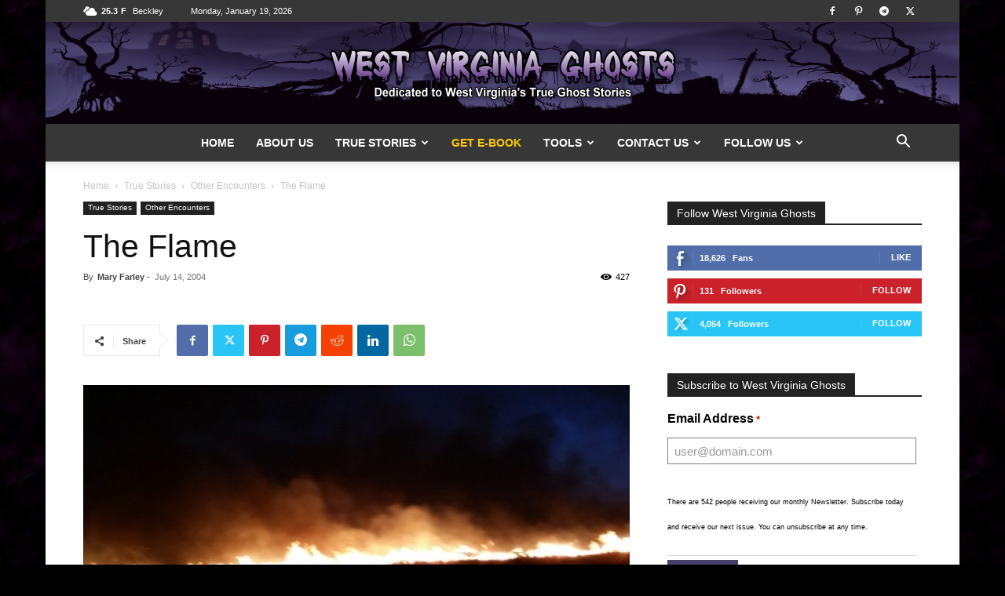

--- FILE ---
content_type: text/html; charset=UTF-8
request_url: https://www.wvghosts.com/true-stories/other-encounters/the-flame/
body_size: 38647
content:
<!doctype html >
<!--[if IE 8]>    <html class="ie8" lang="en"> <![endif]-->
<!--[if IE 9]>    <html class="ie9" lang="en"> <![endif]-->
<!--[if gt IE 8]><!--> <html lang="en-US" prefix="og: https://ogp.me/ns#"> <!--<![endif]-->
<head>
    <title>The Flame - West Virginia Ghosts</title>
<link data-rocket-prefetch href="https://use.fontawesome.com" rel="dns-prefetch">
<link data-rocket-prefetch href="https://cdn.onesignal.com" rel="dns-prefetch">
<link data-rocket-prefetch href="https://www.facebook.com" rel="dns-prefetch"><link rel="preload" data-rocket-preload as="image" href="https://d2q43f4y0zymaw.cloudfront.net/wp-content/uploads/2016/11/The-Flame-696x392.jpg" imagesrcset="https://d2q43f4y0zymaw.cloudfront.net/wp-content/uploads/2016/11/The-Flame-696x392.jpg 696w, https://d2q43f4y0zymaw.cloudfront.net/wp-content/uploads/2016/11/The-Flame-300x169.jpg 300w, https://d2q43f4y0zymaw.cloudfront.net/wp-content/uploads/2016/11/The-Flame-768x432.jpg 768w, https://d2q43f4y0zymaw.cloudfront.net/wp-content/uploads/2016/11/The-Flame.jpg 1024w, https://d2q43f4y0zymaw.cloudfront.net/wp-content/uploads/2016/11/The-Flame-747x420.jpg 747w" imagesizes="(max-width: 696px) 100vw, 696px" fetchpriority="high">
    <meta charset="UTF-8" />
<script type="text/javascript">
/* <![CDATA[ */
var gform;gform||(document.addEventListener("gform_main_scripts_loaded",function(){gform.scriptsLoaded=!0}),document.addEventListener("gform/theme/scripts_loaded",function(){gform.themeScriptsLoaded=!0}),window.addEventListener("DOMContentLoaded",function(){gform.domLoaded=!0}),gform={domLoaded:!1,scriptsLoaded:!1,themeScriptsLoaded:!1,isFormEditor:()=>"function"==typeof InitializeEditor,callIfLoaded:function(o){return!(!gform.domLoaded||!gform.scriptsLoaded||!gform.themeScriptsLoaded&&!gform.isFormEditor()||(gform.isFormEditor()&&console.warn("The use of gform.initializeOnLoaded() is deprecated in the form editor context and will be removed in Gravity Forms 3.1."),o(),0))},initializeOnLoaded:function(o){gform.callIfLoaded(o)||(document.addEventListener("gform_main_scripts_loaded",()=>{gform.scriptsLoaded=!0,gform.callIfLoaded(o)}),document.addEventListener("gform/theme/scripts_loaded",()=>{gform.themeScriptsLoaded=!0,gform.callIfLoaded(o)}),window.addEventListener("DOMContentLoaded",()=>{gform.domLoaded=!0,gform.callIfLoaded(o)}))},hooks:{action:{},filter:{}},addAction:function(o,r,e,t){gform.addHook("action",o,r,e,t)},addFilter:function(o,r,e,t){gform.addHook("filter",o,r,e,t)},doAction:function(o){gform.doHook("action",o,arguments)},applyFilters:function(o){return gform.doHook("filter",o,arguments)},removeAction:function(o,r){gform.removeHook("action",o,r)},removeFilter:function(o,r,e){gform.removeHook("filter",o,r,e)},addHook:function(o,r,e,t,n){null==gform.hooks[o][r]&&(gform.hooks[o][r]=[]);var d=gform.hooks[o][r];null==n&&(n=r+"_"+d.length),gform.hooks[o][r].push({tag:n,callable:e,priority:t=null==t?10:t})},doHook:function(r,o,e){var t;if(e=Array.prototype.slice.call(e,1),null!=gform.hooks[r][o]&&((o=gform.hooks[r][o]).sort(function(o,r){return o.priority-r.priority}),o.forEach(function(o){"function"!=typeof(t=o.callable)&&(t=window[t]),"action"==r?t.apply(null,e):e[0]=t.apply(null,e)})),"filter"==r)return e[0]},removeHook:function(o,r,t,n){var e;null!=gform.hooks[o][r]&&(e=(e=gform.hooks[o][r]).filter(function(o,r,e){return!!(null!=n&&n!=o.tag||null!=t&&t!=o.priority)}),gform.hooks[o][r]=e)}});
/* ]]> */
</script>

    <meta name="viewport" content="width=device-width, initial-scale=1.0">
    <link rel="pingback" href="https://www.wvghosts.com/xmlrpc.php" />
    <link rel="icon" type="image/png" href="/favicon.ico">
<!-- Search Engine Optimization by Rank Math PRO - https://rankmath.com/ -->
<meta name="description" content="Back in 1972 they were building the new corridor G. from Chapmanville to Charleston."/>
<meta name="robots" content="follow, index, max-snippet:-1, max-video-preview:-1, max-image-preview:large"/>
<link rel="canonical" href="https://www.wvghosts.com/true-stories/other-encounters/the-flame/" />
<meta property="og:locale" content="en_US" />
<meta property="og:type" content="article" />
<meta property="og:title" content="The Flame - West Virginia Ghosts" />
<meta property="og:description" content="Back in 1972 they were building the new corridor G. from Chapmanville to Charleston." />
<meta property="og:url" content="https://www.wvghosts.com/true-stories/other-encounters/the-flame/" />
<meta property="og:site_name" content="West Virginia Ghosts" />
<meta property="article:publisher" content="https://www.facebook.com/wvghosts/" />
<meta property="article:author" content="https://www.facebook.com/wvghosts" />
<meta property="article:section" content="Other Encounters" />
<meta property="og:updated_time" content="2011-09-10T04:59:29-04:00" />
<meta property="fb:app_id" content="446936182056589" />
<meta property="og:image" content="https://d2q43f4y0zymaw.cloudfront.net/wp-content/uploads/2016/11/The-Flame.jpg" />
<meta property="og:image:secure_url" content="https://d2q43f4y0zymaw.cloudfront.net/wp-content/uploads/2016/11/The-Flame.jpg" />
<meta property="og:image:width" content="1024" />
<meta property="og:image:height" content="576" />
<meta property="og:image:alt" content="The Flame" />
<meta property="og:image:type" content="image/jpeg" />
<meta property="article:published_time" content="2004-07-14T04:58:52-04:00" />
<meta property="article:modified_time" content="2011-09-10T04:59:29-04:00" />
<meta name="twitter:card" content="summary_large_image" />
<meta name="twitter:title" content="The Flame - West Virginia Ghosts" />
<meta name="twitter:description" content="Back in 1972 they were building the new corridor G. from Chapmanville to Charleston." />
<meta name="twitter:site" content="@WVGhosts" />
<meta name="twitter:creator" content="@WVGhosts" />
<meta name="twitter:image" content="https://d2q43f4y0zymaw.cloudfront.net/wp-content/uploads/2016/11/The-Flame.jpg" />
<meta name="twitter:label1" content="Written by" />
<meta name="twitter:data1" content="Mary Farley" />
<meta name="twitter:label2" content="Time to read" />
<meta name="twitter:data2" content="2 minutes" />
<script type="application/ld+json" class="rank-math-schema-pro">{"@context":"https://schema.org","@graph":[{"@type":"Organization","@id":"https://www.wvghosts.com/#organization","name":"West Virginia Ghosts","sameAs":["https://www.facebook.com/wvghosts/","https://twitter.com/WVGhosts"],"logo":{"@type":"ImageObject","@id":"https://www.wvghosts.com/#logo","url":"https://www.wvghosts.com/wp-content/uploads/2019/12/wvgsocialshare.jpg","contentUrl":"https://www.wvghosts.com/wp-content/uploads/2019/12/wvgsocialshare.jpg","caption":"West Virginia Ghosts","inLanguage":"en-US","width":"504","height":"504"}},{"@type":"WebSite","@id":"https://www.wvghosts.com/#website","url":"https://www.wvghosts.com","name":"West Virginia Ghosts","publisher":{"@id":"https://www.wvghosts.com/#organization"},"inLanguage":"en-US"},{"@type":"ImageObject","@id":"https://d2q43f4y0zymaw.cloudfront.net/wp-content/uploads/2016/11/The-Flame.jpg","url":"https://d2q43f4y0zymaw.cloudfront.net/wp-content/uploads/2016/11/The-Flame.jpg","width":"1024","height":"576","caption":"The Flame","inLanguage":"en-US"},{"@type":"WebPage","@id":"https://www.wvghosts.com/true-stories/other-encounters/the-flame/#webpage","url":"https://www.wvghosts.com/true-stories/other-encounters/the-flame/","name":"The Flame - West Virginia Ghosts","datePublished":"2004-07-14T04:58:52-04:00","dateModified":"2011-09-10T04:59:29-04:00","isPartOf":{"@id":"https://www.wvghosts.com/#website"},"primaryImageOfPage":{"@id":"https://d2q43f4y0zymaw.cloudfront.net/wp-content/uploads/2016/11/The-Flame.jpg"},"inLanguage":"en-US"},{"@type":"Person","@id":"https://www.wvghosts.com/true-stories/other-encounters/the-flame/#author","name":"Mary Farley","description":"West Virginia Ghosts is dedicated to all the legends within West Virginia and also to our ghostly visitors. Visit our website to submit your true West Virginia Ghost story.","image":{"@type":"ImageObject","@id":"https://www.wvghosts.com/wp-content/uploads/2016/09/apple-touch-icon-96x96.jpg","url":"https://www.wvghosts.com/wp-content/uploads/2016/09/apple-touch-icon-96x96.jpg","caption":"Mary Farley","inLanguage":"en-US"},"sameAs":["http://www.wvghosts.com","https://www.facebook.com/wvghosts","https://twitter.com/WVGhosts"],"worksFor":{"@id":"https://www.wvghosts.com/#organization"}},{"@type":"BlogPosting","headline":"The Flame - West Virginia Ghosts","datePublished":"2004-07-14T04:58:52-04:00","dateModified":"2011-09-10T04:59:29-04:00","author":{"@id":"https://www.wvghosts.com/true-stories/other-encounters/the-flame/#author","name":"West Virginia Ghosts"},"publisher":{"@id":"https://www.wvghosts.com/#organization"},"description":"Back in 1972 they were building the new corridor G. from Chapmanville to Charleston.","name":"The Flame - West Virginia Ghosts","@id":"https://www.wvghosts.com/true-stories/other-encounters/the-flame/#richSnippet","isPartOf":{"@id":"https://www.wvghosts.com/true-stories/other-encounters/the-flame/#webpage"},"image":{"@id":"https://d2q43f4y0zymaw.cloudfront.net/wp-content/uploads/2016/11/The-Flame.jpg"},"inLanguage":"en-US","mainEntityOfPage":{"@id":"https://www.wvghosts.com/true-stories/other-encounters/the-flame/#webpage"}}]}</script>
<!-- /Rank Math WordPress SEO plugin -->

<link rel='dns-prefetch' href='//use.fontawesome.com' />

<link rel="alternate" title="oEmbed (JSON)" type="application/json+oembed" href="https://www.wvghosts.com/wp-json/oembed/1.0/embed?url=https%3A%2F%2Fwww.wvghosts.com%2Ftrue-stories%2Fother-encounters%2Fthe-flame%2F" />
<link rel="alternate" title="oEmbed (XML)" type="text/xml+oembed" href="https://www.wvghosts.com/wp-json/oembed/1.0/embed?url=https%3A%2F%2Fwww.wvghosts.com%2Ftrue-stories%2Fother-encounters%2Fthe-flame%2F&#038;format=xml" />
<style id='wp-img-auto-sizes-contain-inline-css' type='text/css'>
img:is([sizes=auto i],[sizes^="auto," i]){contain-intrinsic-size:3000px 1500px}
/*# sourceURL=wp-img-auto-sizes-contain-inline-css */
</style>
<style id='wp-emoji-styles-inline-css' type='text/css'>

	img.wp-smiley, img.emoji {
		display: inline !important;
		border: none !important;
		box-shadow: none !important;
		height: 1em !important;
		width: 1em !important;
		margin: 0 0.07em !important;
		vertical-align: -0.1em !important;
		background: none !important;
		padding: 0 !important;
	}
/*# sourceURL=wp-emoji-styles-inline-css */
</style>
<link rel='stylesheet' id='wp-block-library-css' href='https://www.wvghosts.com/wp-includes/css/dist/block-library/style.min.css?ver=a230050ad0301dfd67ad33cf61bd3ab3' type='text/css' media='all' />
<style id='global-styles-inline-css' type='text/css'>
:root{--wp--preset--aspect-ratio--square: 1;--wp--preset--aspect-ratio--4-3: 4/3;--wp--preset--aspect-ratio--3-4: 3/4;--wp--preset--aspect-ratio--3-2: 3/2;--wp--preset--aspect-ratio--2-3: 2/3;--wp--preset--aspect-ratio--16-9: 16/9;--wp--preset--aspect-ratio--9-16: 9/16;--wp--preset--color--black: #000000;--wp--preset--color--cyan-bluish-gray: #abb8c3;--wp--preset--color--white: #ffffff;--wp--preset--color--pale-pink: #f78da7;--wp--preset--color--vivid-red: #cf2e2e;--wp--preset--color--luminous-vivid-orange: #ff6900;--wp--preset--color--luminous-vivid-amber: #fcb900;--wp--preset--color--light-green-cyan: #7bdcb5;--wp--preset--color--vivid-green-cyan: #00d084;--wp--preset--color--pale-cyan-blue: #8ed1fc;--wp--preset--color--vivid-cyan-blue: #0693e3;--wp--preset--color--vivid-purple: #9b51e0;--wp--preset--gradient--vivid-cyan-blue-to-vivid-purple: linear-gradient(135deg,rgb(6,147,227) 0%,rgb(155,81,224) 100%);--wp--preset--gradient--light-green-cyan-to-vivid-green-cyan: linear-gradient(135deg,rgb(122,220,180) 0%,rgb(0,208,130) 100%);--wp--preset--gradient--luminous-vivid-amber-to-luminous-vivid-orange: linear-gradient(135deg,rgb(252,185,0) 0%,rgb(255,105,0) 100%);--wp--preset--gradient--luminous-vivid-orange-to-vivid-red: linear-gradient(135deg,rgb(255,105,0) 0%,rgb(207,46,46) 100%);--wp--preset--gradient--very-light-gray-to-cyan-bluish-gray: linear-gradient(135deg,rgb(238,238,238) 0%,rgb(169,184,195) 100%);--wp--preset--gradient--cool-to-warm-spectrum: linear-gradient(135deg,rgb(74,234,220) 0%,rgb(151,120,209) 20%,rgb(207,42,186) 40%,rgb(238,44,130) 60%,rgb(251,105,98) 80%,rgb(254,248,76) 100%);--wp--preset--gradient--blush-light-purple: linear-gradient(135deg,rgb(255,206,236) 0%,rgb(152,150,240) 100%);--wp--preset--gradient--blush-bordeaux: linear-gradient(135deg,rgb(254,205,165) 0%,rgb(254,45,45) 50%,rgb(107,0,62) 100%);--wp--preset--gradient--luminous-dusk: linear-gradient(135deg,rgb(255,203,112) 0%,rgb(199,81,192) 50%,rgb(65,88,208) 100%);--wp--preset--gradient--pale-ocean: linear-gradient(135deg,rgb(255,245,203) 0%,rgb(182,227,212) 50%,rgb(51,167,181) 100%);--wp--preset--gradient--electric-grass: linear-gradient(135deg,rgb(202,248,128) 0%,rgb(113,206,126) 100%);--wp--preset--gradient--midnight: linear-gradient(135deg,rgb(2,3,129) 0%,rgb(40,116,252) 100%);--wp--preset--font-size--small: 11px;--wp--preset--font-size--medium: 20px;--wp--preset--font-size--large: 32px;--wp--preset--font-size--x-large: 42px;--wp--preset--font-size--regular: 15px;--wp--preset--font-size--larger: 50px;--wp--preset--spacing--20: 0.44rem;--wp--preset--spacing--30: 0.67rem;--wp--preset--spacing--40: 1rem;--wp--preset--spacing--50: 1.5rem;--wp--preset--spacing--60: 2.25rem;--wp--preset--spacing--70: 3.38rem;--wp--preset--spacing--80: 5.06rem;--wp--preset--shadow--natural: 6px 6px 9px rgba(0, 0, 0, 0.2);--wp--preset--shadow--deep: 12px 12px 50px rgba(0, 0, 0, 0.4);--wp--preset--shadow--sharp: 6px 6px 0px rgba(0, 0, 0, 0.2);--wp--preset--shadow--outlined: 6px 6px 0px -3px rgb(255, 255, 255), 6px 6px rgb(0, 0, 0);--wp--preset--shadow--crisp: 6px 6px 0px rgb(0, 0, 0);}:where(.is-layout-flex){gap: 0.5em;}:where(.is-layout-grid){gap: 0.5em;}body .is-layout-flex{display: flex;}.is-layout-flex{flex-wrap: wrap;align-items: center;}.is-layout-flex > :is(*, div){margin: 0;}body .is-layout-grid{display: grid;}.is-layout-grid > :is(*, div){margin: 0;}:where(.wp-block-columns.is-layout-flex){gap: 2em;}:where(.wp-block-columns.is-layout-grid){gap: 2em;}:where(.wp-block-post-template.is-layout-flex){gap: 1.25em;}:where(.wp-block-post-template.is-layout-grid){gap: 1.25em;}.has-black-color{color: var(--wp--preset--color--black) !important;}.has-cyan-bluish-gray-color{color: var(--wp--preset--color--cyan-bluish-gray) !important;}.has-white-color{color: var(--wp--preset--color--white) !important;}.has-pale-pink-color{color: var(--wp--preset--color--pale-pink) !important;}.has-vivid-red-color{color: var(--wp--preset--color--vivid-red) !important;}.has-luminous-vivid-orange-color{color: var(--wp--preset--color--luminous-vivid-orange) !important;}.has-luminous-vivid-amber-color{color: var(--wp--preset--color--luminous-vivid-amber) !important;}.has-light-green-cyan-color{color: var(--wp--preset--color--light-green-cyan) !important;}.has-vivid-green-cyan-color{color: var(--wp--preset--color--vivid-green-cyan) !important;}.has-pale-cyan-blue-color{color: var(--wp--preset--color--pale-cyan-blue) !important;}.has-vivid-cyan-blue-color{color: var(--wp--preset--color--vivid-cyan-blue) !important;}.has-vivid-purple-color{color: var(--wp--preset--color--vivid-purple) !important;}.has-black-background-color{background-color: var(--wp--preset--color--black) !important;}.has-cyan-bluish-gray-background-color{background-color: var(--wp--preset--color--cyan-bluish-gray) !important;}.has-white-background-color{background-color: var(--wp--preset--color--white) !important;}.has-pale-pink-background-color{background-color: var(--wp--preset--color--pale-pink) !important;}.has-vivid-red-background-color{background-color: var(--wp--preset--color--vivid-red) !important;}.has-luminous-vivid-orange-background-color{background-color: var(--wp--preset--color--luminous-vivid-orange) !important;}.has-luminous-vivid-amber-background-color{background-color: var(--wp--preset--color--luminous-vivid-amber) !important;}.has-light-green-cyan-background-color{background-color: var(--wp--preset--color--light-green-cyan) !important;}.has-vivid-green-cyan-background-color{background-color: var(--wp--preset--color--vivid-green-cyan) !important;}.has-pale-cyan-blue-background-color{background-color: var(--wp--preset--color--pale-cyan-blue) !important;}.has-vivid-cyan-blue-background-color{background-color: var(--wp--preset--color--vivid-cyan-blue) !important;}.has-vivid-purple-background-color{background-color: var(--wp--preset--color--vivid-purple) !important;}.has-black-border-color{border-color: var(--wp--preset--color--black) !important;}.has-cyan-bluish-gray-border-color{border-color: var(--wp--preset--color--cyan-bluish-gray) !important;}.has-white-border-color{border-color: var(--wp--preset--color--white) !important;}.has-pale-pink-border-color{border-color: var(--wp--preset--color--pale-pink) !important;}.has-vivid-red-border-color{border-color: var(--wp--preset--color--vivid-red) !important;}.has-luminous-vivid-orange-border-color{border-color: var(--wp--preset--color--luminous-vivid-orange) !important;}.has-luminous-vivid-amber-border-color{border-color: var(--wp--preset--color--luminous-vivid-amber) !important;}.has-light-green-cyan-border-color{border-color: var(--wp--preset--color--light-green-cyan) !important;}.has-vivid-green-cyan-border-color{border-color: var(--wp--preset--color--vivid-green-cyan) !important;}.has-pale-cyan-blue-border-color{border-color: var(--wp--preset--color--pale-cyan-blue) !important;}.has-vivid-cyan-blue-border-color{border-color: var(--wp--preset--color--vivid-cyan-blue) !important;}.has-vivid-purple-border-color{border-color: var(--wp--preset--color--vivid-purple) !important;}.has-vivid-cyan-blue-to-vivid-purple-gradient-background{background: var(--wp--preset--gradient--vivid-cyan-blue-to-vivid-purple) !important;}.has-light-green-cyan-to-vivid-green-cyan-gradient-background{background: var(--wp--preset--gradient--light-green-cyan-to-vivid-green-cyan) !important;}.has-luminous-vivid-amber-to-luminous-vivid-orange-gradient-background{background: var(--wp--preset--gradient--luminous-vivid-amber-to-luminous-vivid-orange) !important;}.has-luminous-vivid-orange-to-vivid-red-gradient-background{background: var(--wp--preset--gradient--luminous-vivid-orange-to-vivid-red) !important;}.has-very-light-gray-to-cyan-bluish-gray-gradient-background{background: var(--wp--preset--gradient--very-light-gray-to-cyan-bluish-gray) !important;}.has-cool-to-warm-spectrum-gradient-background{background: var(--wp--preset--gradient--cool-to-warm-spectrum) !important;}.has-blush-light-purple-gradient-background{background: var(--wp--preset--gradient--blush-light-purple) !important;}.has-blush-bordeaux-gradient-background{background: var(--wp--preset--gradient--blush-bordeaux) !important;}.has-luminous-dusk-gradient-background{background: var(--wp--preset--gradient--luminous-dusk) !important;}.has-pale-ocean-gradient-background{background: var(--wp--preset--gradient--pale-ocean) !important;}.has-electric-grass-gradient-background{background: var(--wp--preset--gradient--electric-grass) !important;}.has-midnight-gradient-background{background: var(--wp--preset--gradient--midnight) !important;}.has-small-font-size{font-size: var(--wp--preset--font-size--small) !important;}.has-medium-font-size{font-size: var(--wp--preset--font-size--medium) !important;}.has-large-font-size{font-size: var(--wp--preset--font-size--large) !important;}.has-x-large-font-size{font-size: var(--wp--preset--font-size--x-large) !important;}
/*# sourceURL=global-styles-inline-css */
</style>

<style id='classic-theme-styles-inline-css' type='text/css'>
/*! This file is auto-generated */
.wp-block-button__link{color:#fff;background-color:#32373c;border-radius:9999px;box-shadow:none;text-decoration:none;padding:calc(.667em + 2px) calc(1.333em + 2px);font-size:1.125em}.wp-block-file__button{background:#32373c;color:#fff;text-decoration:none}
/*# sourceURL=/wp-includes/css/classic-themes.min.css */
</style>
<link rel='stylesheet' id='mpp_gutenberg-css' href='https://www.wvghosts.com/wp-content/plugins/metronet-profile-picture/dist/blocks.style.build.css?ver=2.6.3' type='text/css' media='all' />
<link rel='stylesheet' id='edd-blocks-css' href='https://www.wvghosts.com/wp-content/plugins/easy-digital-downloads/includes/blocks/assets/css/edd-blocks.css?ver=3.6.4' type='text/css' media='all' />
<style id='font-awesome-svg-styles-default-inline-css' type='text/css'>
.svg-inline--fa {
  display: inline-block;
  height: 1em;
  overflow: visible;
  vertical-align: -.125em;
}
/*# sourceURL=font-awesome-svg-styles-default-inline-css */
</style>
<link rel='stylesheet' id='font-awesome-svg-styles-css' href='https://www.wvghosts.com/wp-content/uploads/font-awesome/v5.15.2/css/svg-with-js.css' type='text/css' media='all' />
<style id='font-awesome-svg-styles-inline-css' type='text/css'>
   .wp-block-font-awesome-icon svg::before,
   .wp-rich-text-font-awesome-icon svg::before {content: unset;}
/*# sourceURL=font-awesome-svg-styles-inline-css */
</style>
<link rel='stylesheet' id='wpa-css-css' href='https://www.wvghosts.com/wp-content/plugins/honeypot/includes/css/wpa.css?ver=2.3.04' type='text/css' media='all' />
<link rel='stylesheet' id='edd-styles-css' href='https://www.wvghosts.com/wp-content/plugins/easy-digital-downloads/assets/build/css/frontend/edd.min.css?ver=3.6.4' type='text/css' media='all' />
<link rel='stylesheet' id='td-plugin-multi-purpose-css' href='https://www.wvghosts.com/wp-content/plugins/td-composer/td-multi-purpose/style.css?ver=9c5a7338c90cbd82cb580e34cffb127f' type='text/css' media='all' />
<link rel='stylesheet' id='font-awesome-official-css' href='https://use.fontawesome.com/releases/v5.15.2/css/all.css' type='text/css' media='all' integrity="sha384-vSIIfh2YWi9wW0r9iZe7RJPrKwp6bG+s9QZMoITbCckVJqGCCRhc+ccxNcdpHuYu" crossorigin="anonymous" />
<link rel='stylesheet' id='td-theme-css' href='https://www.wvghosts.com/wp-content/themes/Newspaper/style.css?ver=12.7.4c' type='text/css' media='all' />
<style id='td-theme-inline-css' type='text/css'>@media (max-width:767px){.td-header-desktop-wrap{display:none}}@media (min-width:767px){.td-header-mobile-wrap{display:none}}</style>
<link rel='stylesheet' id='td-theme-child-css' href='https://www.wvghosts.com/wp-content/themes/Newspaper-child/style.css?ver=12.7.4c' type='text/css' media='all' />
<link rel='stylesheet' id='td-legacy-framework-front-style-css' href='https://www.wvghosts.com/wp-content/plugins/td-composer/legacy/Newspaper/assets/css/td_legacy_main.css?ver=9c5a7338c90cbd82cb580e34cffb127f' type='text/css' media='all' />
<link rel='stylesheet' id='td-standard-pack-framework-front-style-css' href='https://www.wvghosts.com/wp-content/plugins/td-standard-pack/Newspaper/assets/css/td_standard_pack_main.css?ver=1314111a2e147bac488ccdd97e4704ff' type='text/css' media='all' />
<link rel='stylesheet' id='tdb_style_cloud_templates_front-css' href='https://www.wvghosts.com/wp-content/plugins/td-cloud-library/assets/css/tdb_main.css?ver=496e217dc78570a2932146e73f7c4a14' type='text/css' media='all' />
<link rel='stylesheet' id='font-awesome-official-v4shim-css' href='https://use.fontawesome.com/releases/v5.15.2/css/v4-shims.css' type='text/css' media='all' integrity="sha384-1CjXmylX8++C7CVZORGA9EwcbYDfZV2D4Kl1pTm3hp2I/usHDafIrgBJNuRTDQ4f" crossorigin="anonymous" />
<style id='font-awesome-official-v4shim-inline-css' type='text/css'>
@font-face {
font-family: "FontAwesome";
font-display: block;
src: url("https://use.fontawesome.com/releases/v5.15.2/webfonts/fa-brands-400.eot"),
		url("https://use.fontawesome.com/releases/v5.15.2/webfonts/fa-brands-400.eot?#iefix") format("embedded-opentype"),
		url("https://use.fontawesome.com/releases/v5.15.2/webfonts/fa-brands-400.woff2") format("woff2"),
		url("https://use.fontawesome.com/releases/v5.15.2/webfonts/fa-brands-400.woff") format("woff"),
		url("https://use.fontawesome.com/releases/v5.15.2/webfonts/fa-brands-400.ttf") format("truetype"),
		url("https://use.fontawesome.com/releases/v5.15.2/webfonts/fa-brands-400.svg#fontawesome") format("svg");
}

@font-face {
font-family: "FontAwesome";
font-display: block;
src: url("https://use.fontawesome.com/releases/v5.15.2/webfonts/fa-solid-900.eot"),
		url("https://use.fontawesome.com/releases/v5.15.2/webfonts/fa-solid-900.eot?#iefix") format("embedded-opentype"),
		url("https://use.fontawesome.com/releases/v5.15.2/webfonts/fa-solid-900.woff2") format("woff2"),
		url("https://use.fontawesome.com/releases/v5.15.2/webfonts/fa-solid-900.woff") format("woff"),
		url("https://use.fontawesome.com/releases/v5.15.2/webfonts/fa-solid-900.ttf") format("truetype"),
		url("https://use.fontawesome.com/releases/v5.15.2/webfonts/fa-solid-900.svg#fontawesome") format("svg");
}

@font-face {
font-family: "FontAwesome";
font-display: block;
src: url("https://use.fontawesome.com/releases/v5.15.2/webfonts/fa-regular-400.eot"),
		url("https://use.fontawesome.com/releases/v5.15.2/webfonts/fa-regular-400.eot?#iefix") format("embedded-opentype"),
		url("https://use.fontawesome.com/releases/v5.15.2/webfonts/fa-regular-400.woff2") format("woff2"),
		url("https://use.fontawesome.com/releases/v5.15.2/webfonts/fa-regular-400.woff") format("woff"),
		url("https://use.fontawesome.com/releases/v5.15.2/webfonts/fa-regular-400.ttf") format("truetype"),
		url("https://use.fontawesome.com/releases/v5.15.2/webfonts/fa-regular-400.svg#fontawesome") format("svg");
unicode-range: U+F004-F005,U+F007,U+F017,U+F022,U+F024,U+F02E,U+F03E,U+F044,U+F057-F059,U+F06E,U+F070,U+F075,U+F07B-F07C,U+F080,U+F086,U+F089,U+F094,U+F09D,U+F0A0,U+F0A4-F0A7,U+F0C5,U+F0C7-F0C8,U+F0E0,U+F0EB,U+F0F3,U+F0F8,U+F0FE,U+F111,U+F118-F11A,U+F11C,U+F133,U+F144,U+F146,U+F14A,U+F14D-F14E,U+F150-F152,U+F15B-F15C,U+F164-F165,U+F185-F186,U+F191-F192,U+F1AD,U+F1C1-F1C9,U+F1CD,U+F1D8,U+F1E3,U+F1EA,U+F1F6,U+F1F9,U+F20A,U+F247-F249,U+F24D,U+F254-F25B,U+F25D,U+F267,U+F271-F274,U+F279,U+F28B,U+F28D,U+F2B5-F2B6,U+F2B9,U+F2BB,U+F2BD,U+F2C1-F2C2,U+F2D0,U+F2D2,U+F2DC,U+F2ED,U+F328,U+F358-F35B,U+F3A5,U+F3D1,U+F410,U+F4AD;
}
/*# sourceURL=font-awesome-official-v4shim-inline-css */
</style>
<script type="text/javascript" src="https://www.wvghosts.com/wp-includes/js/jquery/jquery.min.js?ver=3.7.1" id="jquery-core-js"></script>
<script type="text/javascript" src="https://www.wvghosts.com/wp-includes/js/jquery/jquery-migrate.min.js?ver=3.4.1" id="jquery-migrate-js"></script>
<link rel="https://api.w.org/" href="https://www.wvghosts.com/wp-json/" /><link rel="alternate" title="JSON" type="application/json" href="https://www.wvghosts.com/wp-json/wp/v2/posts/1419" /><link rel="EditURI" type="application/rsd+xml" title="RSD" href="https://www.wvghosts.com/xmlrpc.php?rsd" />

<link rel='shortlink' href='https://www.wvghosts.com/?p=1419' />
  <script src="https://cdn.onesignal.com/sdks/web/v16/OneSignalSDK.page.js" defer></script>
  <script>
          window.OneSignalDeferred = window.OneSignalDeferred || [];
          OneSignalDeferred.push(async function(OneSignal) {
            await OneSignal.init({
              appId: "0f793762-5aea-4ca0-85f7-a8dc648d2ad0",
              serviceWorkerOverrideForTypical: true,
              path: "https://www.wvghosts.com/wp-content/plugins/onesignal-free-web-push-notifications/sdk_files/",
              serviceWorkerParam: { scope: "/wp-content/plugins/onesignal-free-web-push-notifications/sdk_files/push/onesignal/" },
              serviceWorkerPath: "OneSignalSDKWorker.js",
            });
          });

          // Unregister the legacy OneSignal service worker to prevent scope conflicts
          if (navigator.serviceWorker) {
            navigator.serviceWorker.getRegistrations().then((registrations) => {
              // Iterate through all registered service workers
              registrations.forEach((registration) => {
                // Check the script URL to identify the specific service worker
                if (registration.active && registration.active.scriptURL.includes('OneSignalSDKWorker.js.php')) {
                  // Unregister the service worker
                  registration.unregister().then((success) => {
                    if (success) {
                      console.log('OneSignalSW: Successfully unregistered:', registration.active.scriptURL);
                    } else {
                      console.log('OneSignalSW: Failed to unregister:', registration.active.scriptURL);
                    }
                  });
                }
              });
            }).catch((error) => {
              console.error('Error fetching service worker registrations:', error);
            });
        }
        </script>
<meta name="generator" content="Easy Digital Downloads v3.6.4" />
<meta name="theme-color" content="#160317">
<link rel="manifest" href="/manifest.json">
    <script>
        window.tdb_global_vars = {"wpRestUrl":"https:\/\/www.wvghosts.com\/wp-json\/","permalinkStructure":"\/%category%\/%postname%\/"};
        window.tdb_p_autoload_vars = {"isAjax":false,"isAdminBarShowing":false,"autoloadStatus":"off","origPostEditUrl":null};
    </script>
    
    <style id="tdb-global-colors">:root{--accent-color:#fff}</style>

    
	
<!-- JS generated by theme -->

<script type="text/javascript" id="td-generated-header-js">
    
    

	    var tdBlocksArray = []; //here we store all the items for the current page

	    // td_block class - each ajax block uses a object of this class for requests
	    function tdBlock() {
		    this.id = '';
		    this.block_type = 1; //block type id (1-234 etc)
		    this.atts = '';
		    this.td_column_number = '';
		    this.td_current_page = 1; //
		    this.post_count = 0; //from wp
		    this.found_posts = 0; //from wp
		    this.max_num_pages = 0; //from wp
		    this.td_filter_value = ''; //current live filter value
		    this.is_ajax_running = false;
		    this.td_user_action = ''; // load more or infinite loader (used by the animation)
		    this.header_color = '';
		    this.ajax_pagination_infinite_stop = ''; //show load more at page x
	    }

        // td_js_generator - mini detector
        ( function () {
            var htmlTag = document.getElementsByTagName("html")[0];

	        if ( navigator.userAgent.indexOf("MSIE 10.0") > -1 ) {
                htmlTag.className += ' ie10';
            }

            if ( !!navigator.userAgent.match(/Trident.*rv\:11\./) ) {
                htmlTag.className += ' ie11';
            }

	        if ( navigator.userAgent.indexOf("Edge") > -1 ) {
                htmlTag.className += ' ieEdge';
            }

            if ( /(iPad|iPhone|iPod)/g.test(navigator.userAgent) ) {
                htmlTag.className += ' td-md-is-ios';
            }

            var user_agent = navigator.userAgent.toLowerCase();
            if ( user_agent.indexOf("android") > -1 ) {
                htmlTag.className += ' td-md-is-android';
            }

            if ( -1 !== navigator.userAgent.indexOf('Mac OS X')  ) {
                htmlTag.className += ' td-md-is-os-x';
            }

            if ( /chrom(e|ium)/.test(navigator.userAgent.toLowerCase()) ) {
               htmlTag.className += ' td-md-is-chrome';
            }

            if ( -1 !== navigator.userAgent.indexOf('Firefox') ) {
                htmlTag.className += ' td-md-is-firefox';
            }

            if ( -1 !== navigator.userAgent.indexOf('Safari') && -1 === navigator.userAgent.indexOf('Chrome') ) {
                htmlTag.className += ' td-md-is-safari';
            }

            if( -1 !== navigator.userAgent.indexOf('IEMobile') ){
                htmlTag.className += ' td-md-is-iemobile';
            }

        })();

        var tdLocalCache = {};

        ( function () {
            "use strict";

            tdLocalCache = {
                data: {},
                remove: function (resource_id) {
                    delete tdLocalCache.data[resource_id];
                },
                exist: function (resource_id) {
                    return tdLocalCache.data.hasOwnProperty(resource_id) && tdLocalCache.data[resource_id] !== null;
                },
                get: function (resource_id) {
                    return tdLocalCache.data[resource_id];
                },
                set: function (resource_id, cachedData) {
                    tdLocalCache.remove(resource_id);
                    tdLocalCache.data[resource_id] = cachedData;
                }
            };
        })();

    
    
var td_viewport_interval_list=[{"limitBottom":767,"sidebarWidth":228},{"limitBottom":1018,"sidebarWidth":300},{"limitBottom":1140,"sidebarWidth":324}];
var tds_video_scroll="enabled";
var tds_video_playing_one="enabled";
var tds_video_pause_hidden="enabled";
var tds_video_lazy="enabled";
var tdc_is_installed="yes";
var tdc_domain_active=false;
var td_ajax_url="https:\/\/www.wvghosts.com\/wp-admin\/admin-ajax.php?td_theme_name=Newspaper&v=12.7.4";
var td_get_template_directory_uri="https:\/\/www.wvghosts.com\/wp-content\/plugins\/td-composer\/legacy\/common";
var tds_snap_menu="";
var tds_logo_on_sticky="";
var tds_header_style="10";
var td_please_wait="Please wait...";
var td_email_user_pass_incorrect="User or password incorrect!";
var td_email_user_incorrect="Email or username incorrect!";
var td_email_incorrect="Email incorrect!";
var td_user_incorrect="Username incorrect!";
var td_email_user_empty="Email or username empty!";
var td_pass_empty="Pass empty!";
var td_pass_pattern_incorrect="Invalid Pass Pattern!";
var td_retype_pass_incorrect="Retyped Pass incorrect!";
var tds_more_articles_on_post_enable="";
var tds_more_articles_on_post_time_to_wait="";
var tds_more_articles_on_post_pages_distance_from_top=0;
var tds_captcha="";
var tds_theme_color_site_wide="#777777";
var tds_smart_sidebar="enabled";
var tdThemeName="Newspaper";
var tdThemeNameWl="Newspaper";
var td_magnific_popup_translation_tPrev="Previous (Left arrow key)";
var td_magnific_popup_translation_tNext="Next (Right arrow key)";
var td_magnific_popup_translation_tCounter="%curr% of %total%";
var td_magnific_popup_translation_ajax_tError="The content from %url% could not be loaded.";
var td_magnific_popup_translation_image_tError="The image #%curr% could not be loaded.";
var tdBlockNonce="0d94c65250";
var tdMobileMenu="enabled";
var tdMobileSearch="enabled";
var tdsDateFormat="l, F j, Y";
var tdDateNamesI18n={"month_names":["January","February","March","April","May","June","July","August","September","October","November","December"],"month_names_short":["Jan","Feb","Mar","Apr","May","Jun","Jul","Aug","Sep","Oct","Nov","Dec"],"day_names":["Sunday","Monday","Tuesday","Wednesday","Thursday","Friday","Saturday"],"day_names_short":["Sun","Mon","Tue","Wed","Thu","Fri","Sat"]};
var tdb_modal_confirm="Save";
var tdb_modal_cancel="Cancel";
var tdb_modal_confirm_alt="Yes";
var tdb_modal_cancel_alt="No";
var td_deploy_mode="deploy";
var td_ad_background_click_link="";
var td_ad_background_click_target="";
</script>


<!-- Header style compiled by theme -->

<style>.td-menu-background,.td-search-background{background-image:url('https://d2q43f4y0zymaw.cloudfront.net/images/top-background.png')}:root{--td_theme_color:#777777;--td_slider_text:rgba(119,119,119,0.7);--td_mobile_gradient_one_mob:#0e0e21;--td_mobile_gradient_two_mob:#1d0320;--td_mobile_background_size:100% auto;--td_mobile_background_position:center center;--td_login_gradient_one:#0e0e21;--td_login_gradient_two:#1d0320}.td-header-style-12 .td-header-menu-wrap-full,.td-header-style-12 .td-affix,.td-grid-style-1.td-hover-1 .td-big-grid-post:hover .td-post-category,.td-grid-style-5.td-hover-1 .td-big-grid-post:hover .td-post-category,.td_category_template_3 .td-current-sub-category,.td_category_template_8 .td-category-header .td-category a.td-current-sub-category,.td_category_template_4 .td-category-siblings .td-category a:hover,.td_block_big_grid_9.td-grid-style-1 .td-post-category,.td_block_big_grid_9.td-grid-style-5 .td-post-category,.td-grid-style-6.td-hover-1 .td-module-thumb:after,.tdm-menu-active-style5 .td-header-menu-wrap .sf-menu>.current-menu-item>a,.tdm-menu-active-style5 .td-header-menu-wrap .sf-menu>.current-menu-ancestor>a,.tdm-menu-active-style5 .td-header-menu-wrap .sf-menu>.current-category-ancestor>a,.tdm-menu-active-style5 .td-header-menu-wrap .sf-menu>li>a:hover,.tdm-menu-active-style5 .td-header-menu-wrap .sf-menu>.sfHover>a{background-color:#777777}.td_mega_menu_sub_cats .cur-sub-cat,.td-mega-span h3 a:hover,.td_mod_mega_menu:hover .entry-title a,.header-search-wrap .result-msg a:hover,.td-header-top-menu .td-drop-down-search .td_module_wrap:hover .entry-title a,.td-header-top-menu .td-icon-search:hover,.td-header-wrap .result-msg a:hover,.top-header-menu li a:hover,.top-header-menu .current-menu-item>a,.top-header-menu .current-menu-ancestor>a,.top-header-menu .current-category-ancestor>a,.td-social-icon-wrap>a:hover,.td-header-sp-top-widget .td-social-icon-wrap a:hover,.td_mod_related_posts:hover h3>a,.td-post-template-11 .td-related-title .td-related-left:hover,.td-post-template-11 .td-related-title .td-related-right:hover,.td-post-template-11 .td-related-title .td-cur-simple-item,.td-post-template-11 .td_block_related_posts .td-next-prev-wrap a:hover,.td-category-header .td-pulldown-category-filter-link:hover,.td-category-siblings .td-subcat-dropdown a:hover,.td-category-siblings .td-subcat-dropdown a.td-current-sub-category,.footer-text-wrap .footer-email-wrap a,.footer-social-wrap a:hover,.td_module_17 .td-read-more a:hover,.td_module_18 .td-read-more a:hover,.td_module_19 .td-post-author-name a:hover,.td-pulldown-syle-2 .td-subcat-dropdown:hover .td-subcat-more span,.td-pulldown-syle-2 .td-subcat-dropdown:hover .td-subcat-more i,.td-pulldown-syle-3 .td-subcat-dropdown:hover .td-subcat-more span,.td-pulldown-syle-3 .td-subcat-dropdown:hover .td-subcat-more i,.tdm-menu-active-style3 .tdm-header.td-header-wrap .sf-menu>.current-category-ancestor>a,.tdm-menu-active-style3 .tdm-header.td-header-wrap .sf-menu>.current-menu-ancestor>a,.tdm-menu-active-style3 .tdm-header.td-header-wrap .sf-menu>.current-menu-item>a,.tdm-menu-active-style3 .tdm-header.td-header-wrap .sf-menu>.sfHover>a,.tdm-menu-active-style3 .tdm-header.td-header-wrap .sf-menu>li>a:hover{color:#777777}.td-mega-menu-page .wpb_content_element ul li a:hover,.td-theme-wrap .td-aj-search-results .td_module_wrap:hover .entry-title a,.td-theme-wrap .header-search-wrap .result-msg a:hover{color:#777777!important}.td_category_template_8 .td-category-header .td-category a.td-current-sub-category,.td_category_template_4 .td-category-siblings .td-category a:hover,.tdm-menu-active-style4 .tdm-header .sf-menu>.current-menu-item>a,.tdm-menu-active-style4 .tdm-header .sf-menu>.current-menu-ancestor>a,.tdm-menu-active-style4 .tdm-header .sf-menu>.current-category-ancestor>a,.tdm-menu-active-style4 .tdm-header .sf-menu>li>a:hover,.tdm-menu-active-style4 .tdm-header .sf-menu>.sfHover>a{border-color:#777777}.td-header-wrap .td-header-top-menu-full,.td-header-wrap .top-header-menu .sub-menu,.tdm-header-style-1.td-header-wrap .td-header-top-menu-full,.tdm-header-style-1.td-header-wrap .top-header-menu .sub-menu,.tdm-header-style-2.td-header-wrap .td-header-top-menu-full,.tdm-header-style-2.td-header-wrap .top-header-menu .sub-menu,.tdm-header-style-3.td-header-wrap .td-header-top-menu-full,.tdm-header-style-3.td-header-wrap .top-header-menu .sub-menu{background-color:#373737}.td-header-style-8 .td-header-top-menu-full{background-color:transparent}.td-header-style-8 .td-header-top-menu-full .td-header-top-menu{background-color:#373737;padding-left:15px;padding-right:15px}.td-header-wrap .td-header-top-menu-full .td-header-top-menu,.td-header-wrap .td-header-top-menu-full{border-bottom:none}.td-header-top-menu,.td-header-top-menu a,.td-header-wrap .td-header-top-menu-full .td-header-top-menu,.td-header-wrap .td-header-top-menu-full a,.td-header-style-8 .td-header-top-menu,.td-header-style-8 .td-header-top-menu a,.td-header-top-menu .td-drop-down-search .entry-title a{color:#ffffff}.top-header-menu .current-menu-item>a,.top-header-menu .current-menu-ancestor>a,.top-header-menu .current-category-ancestor>a,.top-header-menu li a:hover,.td-header-sp-top-widget .td-icon-search:hover{color:#3f4263}.td-header-wrap .td-header-sp-top-widget .td-icon-font,.td-header-style-7 .td-header-top-menu .td-social-icon-wrap .td-icon-font{color:#ffffff}.td-header-wrap .td-header-sp-top-widget i.td-icon-font:hover{color:#9476ae}.td-header-wrap .td-header-menu-wrap-full,.td-header-menu-wrap.td-affix,.td-header-style-3 .td-header-main-menu,.td-header-style-3 .td-affix .td-header-main-menu,.td-header-style-4 .td-header-main-menu,.td-header-style-4 .td-affix .td-header-main-menu,.td-header-style-8 .td-header-menu-wrap.td-affix,.td-header-style-8 .td-header-top-menu-full{background-color:#373737}.td-boxed-layout .td-header-style-3 .td-header-menu-wrap,.td-boxed-layout .td-header-style-4 .td-header-menu-wrap,.td-header-style-3 .td_stretch_content .td-header-menu-wrap,.td-header-style-4 .td_stretch_content .td-header-menu-wrap{background-color:#373737!important}@media (min-width:1019px){.td-header-style-1 .td-header-sp-recs,.td-header-style-1 .td-header-sp-logo{margin-bottom:28px}}@media (min-width:768px) and (max-width:1018px){.td-header-style-1 .td-header-sp-recs,.td-header-style-1 .td-header-sp-logo{margin-bottom:14px}}.td-header-style-7 .td-header-top-menu{border-bottom:none}.sf-menu>.current-menu-item>a:after,.sf-menu>.current-menu-ancestor>a:after,.sf-menu>.current-category-ancestor>a:after,.sf-menu>li:hover>a:after,.sf-menu>.sfHover>a:after,.td_block_mega_menu .td-next-prev-wrap a:hover,.td-mega-span .td-post-category:hover,.td-header-wrap .black-menu .sf-menu>li>a:hover,.td-header-wrap .black-menu .sf-menu>.current-menu-ancestor>a,.td-header-wrap .black-menu .sf-menu>.sfHover>a,.td-header-wrap .black-menu .sf-menu>.current-menu-item>a,.td-header-wrap .black-menu .sf-menu>.current-menu-ancestor>a,.td-header-wrap .black-menu .sf-menu>.current-category-ancestor>a,.tdm-menu-active-style5 .tdm-header .td-header-menu-wrap .sf-menu>.current-menu-item>a,.tdm-menu-active-style5 .tdm-header .td-header-menu-wrap .sf-menu>.current-menu-ancestor>a,.tdm-menu-active-style5 .tdm-header .td-header-menu-wrap .sf-menu>.current-category-ancestor>a,.tdm-menu-active-style5 .tdm-header .td-header-menu-wrap .sf-menu>li>a:hover,.tdm-menu-active-style5 .tdm-header .td-header-menu-wrap .sf-menu>.sfHover>a{background-color:#9476ae}.td_block_mega_menu .td-next-prev-wrap a:hover,.tdm-menu-active-style4 .tdm-header .sf-menu>.current-menu-item>a,.tdm-menu-active-style4 .tdm-header .sf-menu>.current-menu-ancestor>a,.tdm-menu-active-style4 .tdm-header .sf-menu>.current-category-ancestor>a,.tdm-menu-active-style4 .tdm-header .sf-menu>li>a:hover,.tdm-menu-active-style4 .tdm-header .sf-menu>.sfHover>a{border-color:#9476ae}.header-search-wrap .td-drop-down-search:before{border-color:transparent transparent #9476ae transparent}.td_mega_menu_sub_cats .cur-sub-cat,.td_mod_mega_menu:hover .entry-title a,.td-theme-wrap .sf-menu ul .td-menu-item>a:hover,.td-theme-wrap .sf-menu ul .sfHover>a,.td-theme-wrap .sf-menu ul .current-menu-ancestor>a,.td-theme-wrap .sf-menu ul .current-category-ancestor>a,.td-theme-wrap .sf-menu ul .current-menu-item>a,.tdm-menu-active-style3 .tdm-header.td-header-wrap .sf-menu>.current-menu-item>a,.tdm-menu-active-style3 .tdm-header.td-header-wrap .sf-menu>.current-menu-ancestor>a,.tdm-menu-active-style3 .tdm-header.td-header-wrap .sf-menu>.current-category-ancestor>a,.tdm-menu-active-style3 .tdm-header.td-header-wrap .sf-menu>li>a:hover,.tdm-menu-active-style3 .tdm-header.td-header-wrap .sf-menu>.sfHover>a{color:#9476ae}.td-header-wrap .td-header-menu-wrap .sf-menu>li>a,.td-header-wrap .td-header-menu-social .td-social-icon-wrap a,.td-header-style-4 .td-header-menu-social .td-social-icon-wrap i,.td-header-style-5 .td-header-menu-social .td-social-icon-wrap i,.td-header-style-6 .td-header-menu-social .td-social-icon-wrap i,.td-header-style-12 .td-header-menu-social .td-social-icon-wrap i,.td-header-wrap .header-search-wrap #td-header-search-button .td-icon-search{color:#ffffff}.td-header-wrap .td-header-menu-social+.td-search-wrapper #td-header-search-button:before{background-color:#ffffff}.td-sub-footer-container,.td-subfooter-menu li a{color:#ffffff}.td-subfooter-menu li a:hover{color:#9476ae}body{background-color:#000000;background-image:url("https://d2q43f4y0zymaw.cloudfront.net/images/wvgskullsbg.png");background-position:center top;background-attachment:fixed}.td-menu-background,.td-search-background{background-image:url('https://d2q43f4y0zymaw.cloudfront.net/images/top-background.png')}:root{--td_theme_color:#777777;--td_slider_text:rgba(119,119,119,0.7);--td_mobile_gradient_one_mob:#0e0e21;--td_mobile_gradient_two_mob:#1d0320;--td_mobile_background_size:100% auto;--td_mobile_background_position:center center;--td_login_gradient_one:#0e0e21;--td_login_gradient_two:#1d0320}.td-header-style-12 .td-header-menu-wrap-full,.td-header-style-12 .td-affix,.td-grid-style-1.td-hover-1 .td-big-grid-post:hover .td-post-category,.td-grid-style-5.td-hover-1 .td-big-grid-post:hover .td-post-category,.td_category_template_3 .td-current-sub-category,.td_category_template_8 .td-category-header .td-category a.td-current-sub-category,.td_category_template_4 .td-category-siblings .td-category a:hover,.td_block_big_grid_9.td-grid-style-1 .td-post-category,.td_block_big_grid_9.td-grid-style-5 .td-post-category,.td-grid-style-6.td-hover-1 .td-module-thumb:after,.tdm-menu-active-style5 .td-header-menu-wrap .sf-menu>.current-menu-item>a,.tdm-menu-active-style5 .td-header-menu-wrap .sf-menu>.current-menu-ancestor>a,.tdm-menu-active-style5 .td-header-menu-wrap .sf-menu>.current-category-ancestor>a,.tdm-menu-active-style5 .td-header-menu-wrap .sf-menu>li>a:hover,.tdm-menu-active-style5 .td-header-menu-wrap .sf-menu>.sfHover>a{background-color:#777777}.td_mega_menu_sub_cats .cur-sub-cat,.td-mega-span h3 a:hover,.td_mod_mega_menu:hover .entry-title a,.header-search-wrap .result-msg a:hover,.td-header-top-menu .td-drop-down-search .td_module_wrap:hover .entry-title a,.td-header-top-menu .td-icon-search:hover,.td-header-wrap .result-msg a:hover,.top-header-menu li a:hover,.top-header-menu .current-menu-item>a,.top-header-menu .current-menu-ancestor>a,.top-header-menu .current-category-ancestor>a,.td-social-icon-wrap>a:hover,.td-header-sp-top-widget .td-social-icon-wrap a:hover,.td_mod_related_posts:hover h3>a,.td-post-template-11 .td-related-title .td-related-left:hover,.td-post-template-11 .td-related-title .td-related-right:hover,.td-post-template-11 .td-related-title .td-cur-simple-item,.td-post-template-11 .td_block_related_posts .td-next-prev-wrap a:hover,.td-category-header .td-pulldown-category-filter-link:hover,.td-category-siblings .td-subcat-dropdown a:hover,.td-category-siblings .td-subcat-dropdown a.td-current-sub-category,.footer-text-wrap .footer-email-wrap a,.footer-social-wrap a:hover,.td_module_17 .td-read-more a:hover,.td_module_18 .td-read-more a:hover,.td_module_19 .td-post-author-name a:hover,.td-pulldown-syle-2 .td-subcat-dropdown:hover .td-subcat-more span,.td-pulldown-syle-2 .td-subcat-dropdown:hover .td-subcat-more i,.td-pulldown-syle-3 .td-subcat-dropdown:hover .td-subcat-more span,.td-pulldown-syle-3 .td-subcat-dropdown:hover .td-subcat-more i,.tdm-menu-active-style3 .tdm-header.td-header-wrap .sf-menu>.current-category-ancestor>a,.tdm-menu-active-style3 .tdm-header.td-header-wrap .sf-menu>.current-menu-ancestor>a,.tdm-menu-active-style3 .tdm-header.td-header-wrap .sf-menu>.current-menu-item>a,.tdm-menu-active-style3 .tdm-header.td-header-wrap .sf-menu>.sfHover>a,.tdm-menu-active-style3 .tdm-header.td-header-wrap .sf-menu>li>a:hover{color:#777777}.td-mega-menu-page .wpb_content_element ul li a:hover,.td-theme-wrap .td-aj-search-results .td_module_wrap:hover .entry-title a,.td-theme-wrap .header-search-wrap .result-msg a:hover{color:#777777!important}.td_category_template_8 .td-category-header .td-category a.td-current-sub-category,.td_category_template_4 .td-category-siblings .td-category a:hover,.tdm-menu-active-style4 .tdm-header .sf-menu>.current-menu-item>a,.tdm-menu-active-style4 .tdm-header .sf-menu>.current-menu-ancestor>a,.tdm-menu-active-style4 .tdm-header .sf-menu>.current-category-ancestor>a,.tdm-menu-active-style4 .tdm-header .sf-menu>li>a:hover,.tdm-menu-active-style4 .tdm-header .sf-menu>.sfHover>a{border-color:#777777}.td-header-wrap .td-header-top-menu-full,.td-header-wrap .top-header-menu .sub-menu,.tdm-header-style-1.td-header-wrap .td-header-top-menu-full,.tdm-header-style-1.td-header-wrap .top-header-menu .sub-menu,.tdm-header-style-2.td-header-wrap .td-header-top-menu-full,.tdm-header-style-2.td-header-wrap .top-header-menu .sub-menu,.tdm-header-style-3.td-header-wrap .td-header-top-menu-full,.tdm-header-style-3.td-header-wrap .top-header-menu .sub-menu{background-color:#373737}.td-header-style-8 .td-header-top-menu-full{background-color:transparent}.td-header-style-8 .td-header-top-menu-full .td-header-top-menu{background-color:#373737;padding-left:15px;padding-right:15px}.td-header-wrap .td-header-top-menu-full .td-header-top-menu,.td-header-wrap .td-header-top-menu-full{border-bottom:none}.td-header-top-menu,.td-header-top-menu a,.td-header-wrap .td-header-top-menu-full .td-header-top-menu,.td-header-wrap .td-header-top-menu-full a,.td-header-style-8 .td-header-top-menu,.td-header-style-8 .td-header-top-menu a,.td-header-top-menu .td-drop-down-search .entry-title a{color:#ffffff}.top-header-menu .current-menu-item>a,.top-header-menu .current-menu-ancestor>a,.top-header-menu .current-category-ancestor>a,.top-header-menu li a:hover,.td-header-sp-top-widget .td-icon-search:hover{color:#3f4263}.td-header-wrap .td-header-sp-top-widget .td-icon-font,.td-header-style-7 .td-header-top-menu .td-social-icon-wrap .td-icon-font{color:#ffffff}.td-header-wrap .td-header-sp-top-widget i.td-icon-font:hover{color:#9476ae}.td-header-wrap .td-header-menu-wrap-full,.td-header-menu-wrap.td-affix,.td-header-style-3 .td-header-main-menu,.td-header-style-3 .td-affix .td-header-main-menu,.td-header-style-4 .td-header-main-menu,.td-header-style-4 .td-affix .td-header-main-menu,.td-header-style-8 .td-header-menu-wrap.td-affix,.td-header-style-8 .td-header-top-menu-full{background-color:#373737}.td-boxed-layout .td-header-style-3 .td-header-menu-wrap,.td-boxed-layout .td-header-style-4 .td-header-menu-wrap,.td-header-style-3 .td_stretch_content .td-header-menu-wrap,.td-header-style-4 .td_stretch_content .td-header-menu-wrap{background-color:#373737!important}@media (min-width:1019px){.td-header-style-1 .td-header-sp-recs,.td-header-style-1 .td-header-sp-logo{margin-bottom:28px}}@media (min-width:768px) and (max-width:1018px){.td-header-style-1 .td-header-sp-recs,.td-header-style-1 .td-header-sp-logo{margin-bottom:14px}}.td-header-style-7 .td-header-top-menu{border-bottom:none}.sf-menu>.current-menu-item>a:after,.sf-menu>.current-menu-ancestor>a:after,.sf-menu>.current-category-ancestor>a:after,.sf-menu>li:hover>a:after,.sf-menu>.sfHover>a:after,.td_block_mega_menu .td-next-prev-wrap a:hover,.td-mega-span .td-post-category:hover,.td-header-wrap .black-menu .sf-menu>li>a:hover,.td-header-wrap .black-menu .sf-menu>.current-menu-ancestor>a,.td-header-wrap .black-menu .sf-menu>.sfHover>a,.td-header-wrap .black-menu .sf-menu>.current-menu-item>a,.td-header-wrap .black-menu .sf-menu>.current-menu-ancestor>a,.td-header-wrap .black-menu .sf-menu>.current-category-ancestor>a,.tdm-menu-active-style5 .tdm-header .td-header-menu-wrap .sf-menu>.current-menu-item>a,.tdm-menu-active-style5 .tdm-header .td-header-menu-wrap .sf-menu>.current-menu-ancestor>a,.tdm-menu-active-style5 .tdm-header .td-header-menu-wrap .sf-menu>.current-category-ancestor>a,.tdm-menu-active-style5 .tdm-header .td-header-menu-wrap .sf-menu>li>a:hover,.tdm-menu-active-style5 .tdm-header .td-header-menu-wrap .sf-menu>.sfHover>a{background-color:#9476ae}.td_block_mega_menu .td-next-prev-wrap a:hover,.tdm-menu-active-style4 .tdm-header .sf-menu>.current-menu-item>a,.tdm-menu-active-style4 .tdm-header .sf-menu>.current-menu-ancestor>a,.tdm-menu-active-style4 .tdm-header .sf-menu>.current-category-ancestor>a,.tdm-menu-active-style4 .tdm-header .sf-menu>li>a:hover,.tdm-menu-active-style4 .tdm-header .sf-menu>.sfHover>a{border-color:#9476ae}.header-search-wrap .td-drop-down-search:before{border-color:transparent transparent #9476ae transparent}.td_mega_menu_sub_cats .cur-sub-cat,.td_mod_mega_menu:hover .entry-title a,.td-theme-wrap .sf-menu ul .td-menu-item>a:hover,.td-theme-wrap .sf-menu ul .sfHover>a,.td-theme-wrap .sf-menu ul .current-menu-ancestor>a,.td-theme-wrap .sf-menu ul .current-category-ancestor>a,.td-theme-wrap .sf-menu ul .current-menu-item>a,.tdm-menu-active-style3 .tdm-header.td-header-wrap .sf-menu>.current-menu-item>a,.tdm-menu-active-style3 .tdm-header.td-header-wrap .sf-menu>.current-menu-ancestor>a,.tdm-menu-active-style3 .tdm-header.td-header-wrap .sf-menu>.current-category-ancestor>a,.tdm-menu-active-style3 .tdm-header.td-header-wrap .sf-menu>li>a:hover,.tdm-menu-active-style3 .tdm-header.td-header-wrap .sf-menu>.sfHover>a{color:#9476ae}.td-header-wrap .td-header-menu-wrap .sf-menu>li>a,.td-header-wrap .td-header-menu-social .td-social-icon-wrap a,.td-header-style-4 .td-header-menu-social .td-social-icon-wrap i,.td-header-style-5 .td-header-menu-social .td-social-icon-wrap i,.td-header-style-6 .td-header-menu-social .td-social-icon-wrap i,.td-header-style-12 .td-header-menu-social .td-social-icon-wrap i,.td-header-wrap .header-search-wrap #td-header-search-button .td-icon-search{color:#ffffff}.td-header-wrap .td-header-menu-social+.td-search-wrapper #td-header-search-button:before{background-color:#ffffff}.td-sub-footer-container,.td-subfooter-menu li a{color:#ffffff}.td-subfooter-menu li a:hover{color:#9476ae}</style>




<script type="application/ld+json">
    {
        "@context": "https://schema.org",
        "@type": "BreadcrumbList",
        "itemListElement": [
            {
                "@type": "ListItem",
                "position": 1,
                "item": {
                    "@type": "WebSite",
                    "@id": "https://www.wvghosts.com/",
                    "name": "Home"
                }
            },
            {
                "@type": "ListItem",
                "position": 2,
                    "item": {
                    "@type": "WebPage",
                    "@id": "https://www.wvghosts.com/category/true-stories/",
                    "name": "True Stories"
                }
            }
            ,{
                "@type": "ListItem",
                "position": 3,
                    "item": {
                    "@type": "WebPage",
                    "@id": "https://www.wvghosts.com/category/true-stories/other-encounters/",
                    "name": "Other Encounters"                                
                }
            }
            ,{
                "@type": "ListItem",
                "position": 4,
                    "item": {
                    "@type": "WebPage",
                    "@id": "https://www.wvghosts.com/true-stories/other-encounters/the-flame/",
                    "name": "The Flame"                                
                }
            }    
        ]
    }
</script>

<!-- Button style compiled by theme -->

<style>.tdm-btn-style1{background-color:#777777}.tdm-btn-style2:before{border-color:#777777}.tdm-btn-style2{color:#777777}.tdm-btn-style3{-webkit-box-shadow:0 2px 16px #777777;-moz-box-shadow:0 2px 16px #777777;box-shadow:0 2px 16px #777777}.tdm-btn-style3:hover{-webkit-box-shadow:0 4px 26px #777777;-moz-box-shadow:0 4px 26px #777777;box-shadow:0 4px 26px #777777}</style>

	<style id="tdw-css-placeholder">.td-main-page-wrap{padding-top:0px}.tagdiv-type ul li:not(.blocks-gallery-item),.tagdiv-type ol li:not(.blocks-gallery-item){line-height:inherit;margin-bottom:0px}p{margin-top:20px}@media only screen and (min-width:641px){.gform_wrapper .gform_page_footer .button.gform_button,.gform_wrapper .gform_page_footer .button.gform_next_button{margin-right:10px;padding:10px;width:82.36px}.gform_wrapper .gform_page_footer .button.gform_button,.gform_wrapper .gform_page_footer .button.gform_previous_button{margin-right:10px;padding:10px}#gform_submit_button_17{width:140px}}.td-related-title>.td-related-right{display:none}li.highlight.menu-item>a{color:#ffcb00!important}</style><noscript><style id="rocket-lazyload-nojs-css">.rll-youtube-player, [data-lazy-src]{display:none !important;}</style></noscript><link rel='stylesheet' id='gforms_stylespro_css-css' href='https://www.wvghosts.com/wp-content/plugins/gfstylespro/styles/legacy/gfstylespro_inherit.min.css?ver=3.1.4' type='text/css' media='all' />
<style id='gforms_stylespro_theme_sp_inherit-inline-css' type='text/css'>
.gf_stylespro.sp_inherit input,        .gf_stylespro.sp_inherit select,        .gf_stylespro.sp_inherit textarea,        .gf_stylespro.sp_inherit .ginput_total,        .gf_stylespro.sp_inherit .ginput_product_price,        .gf_stylespro.sp_inherit .ginput_shipping_price,        .sp_inherit .gfsp_icon,        .gf_stylespro.sp_inherit input[type=checkbox]:not(old) + label,        .gf_stylespro.sp_inherit input[type=radio   ]:not(old) + label,        .gf_stylespro.sp_inherit .ginput_container{
font-family:inherit;
color:inherit;}
.sp_inherit_wrapper .gf_stylespro{
font-family:var(--gfsp--font, inherit);
color:var(--gfsp--base-color, inherit);}
.sp_inherit_wrapper .gf_stylespro .gfield_label{
font-family:var(--gfsp--font, inherit);}
.gf_stylespro_wrapper .gf_stylespro.sp_inherit .button{
color :var(--gfsp--base-color, inherit);
border-width:1px;
border-color:rgb(71, 64, 108);}
.gf_stylespro_wrapper .gf_stylespro.sp_inherit .gform_next_button,        .gf_stylespro_wrapper .gf_stylespro.sp_inherit input[type=submit]{
color:rgb(255, 255, 255);
border-color:rgb(71, 64, 108);
background-color:rgb(71, 64, 108);}
.sp_inherit .gform_next_button:hover,        .sp_inherit input[type=button].gform_next_button:hover,        .sp_inherit input[type=submit]:hover{
color:rgb(71, 64, 108);
border-color:rgb(71, 64, 108);
background-color:rgb(255, 255, 255);}
.sp_inherit_wrapper{
--gfsp--font:inherit;
--gfsp--base-color:inherit;
--gfsp--label-font-weight:bold;
--gfsp--field-margin-bottom:1em;
--gfsp--field-icon-color:rgb(178, 178, 178);}/* Custom CSS */ .gf_stylespro.sp_inherit .button {
    border: 1px solid !important;
    border-color: rgb(71, 64, 108)  !important;
}

.ginput_container_slim_post > .slim {
    width: 100% !important;
}

#slim_input_5_26, #slim_input_6_37, #slim_input_8_27 {
    width: 100%;
    max-width: 100%;
}

.gf_stylespro .gfsp_ios input[type=checkbox]:not(old):checked+label:before, .gf_stylespro .gfsp_ios input[type=radio]:not(old):checked+label:before {
    background: rgb(71, 64, 108) !important ;
}

.gfield_select {
    background-color: #fff !important;
}

#input_4_22, #input_4_15, #input_4_12, #input_4_2,
#input_5_2, #input_5_14, #input_5_23, #input_6_2,
#input_6_3, #input_6_13, #input_6_18, #input_6_17,
#input_8_2 {
    padding-left: 40px !important;
}

#field_4_2, #field_4_12, #field_4_15, #field_4_11,
#field_4_13, #field_4_27,
#field_5_2, #field_5_13, #field_5_14, #field_5_15,
#field_5_12, #field_6_2, #field_6_3, #field_6_13,
#field_6_11, #field_6_18, #field_6_19, #field_6_16,
#field_6_17, #field_6_6, #field_6_37, #field_8_2,
#field_8_17, #field_8_27 {
    margin-top: 20px !important;
}

#gfield_description_4_9, #gfield_description_4_27,
#gfield_description_4_13, #gfield_description_4_11, 
#gfield_description_4_15, 
#gfield_description_5_26, #gfield_description_5_12,
#gfield_description_5_9, #gfield_description_6_37,
#gfield_description_6_9, #gfield_description_8_27,
#gfield_description_8_17, #gfield_description_8_9 {
    margin-bottom: 30px !important;
    margin-top: 20px !important;
}

.gf_stylespro .gfield_description {
    padding: 0 !important;
}

#gw_terms_24, #input_5_24, #gw_terms_35, #input_6_35,
#gw_terms_25, #input_8_25, #input_3_6, #input_4_25, #gw_terms_25 {
    margin-top: 20px !important;
}

#input_5_24, #input_6_35, #input_8_25, #input_3_6, #input_4_25 {
    margin-bottom: 40px;
}

.gf_stylespro.gf_stylespro_wrapper, .gf_stylespro_wrapper {
    padding: 0 !important;
}

.gf_stylespro .ginput_container>ul {
    margin-top: 20px;
}
/*# sourceURL=gforms_stylespro_theme_sp_inherit-inline-css */
</style>
<link rel='stylesheet' id='gp-live-preview-admin-css' href='https://www.wvghosts.com/wp-content/plugins/gp-live-preview/css/gp-live-preview-admin.min.css?ver=1.6.12' type='text/css' media='all' />
<link rel='stylesheet' id='gform_basic-css' href='https://www.wvghosts.com/wp-content/plugins/gravityforms/assets/css/dist/basic.min.css?ver=2.9.24.2' type='text/css' media='all' />
<link rel='stylesheet' id='gform_theme_components-css' href='https://www.wvghosts.com/wp-content/plugins/gravityforms/assets/css/dist/theme-components.min.css?ver=2.9.24.2' type='text/css' media='all' />
<link rel='stylesheet' id='gform_theme-css' href='https://www.wvghosts.com/wp-content/plugins/gravityforms/assets/css/dist/theme.min.css?ver=2.9.24.2' type='text/css' media='all' />
<meta name="generator" content="WP Rocket 3.20.3" data-wpr-features="wpr_lazyload_images wpr_lazyload_iframes wpr_preconnect_external_domains wpr_oci wpr_cdn wpr_desktop" /></head>

<body class="wp-singular post-template-default single single-post postid-1419 single-format-standard wp-theme-Newspaper wp-child-theme-Newspaper-child td-standard-pack edd-js-none the-flame global-block-template-1 td-boxed-layout" itemscope="itemscope" itemtype="https://schema.org/WebPage">

<div  class="td-scroll-up" data-style="style1"><i class="td-icon-menu-up"></i></div>
    <div  class="td-menu-background" style="visibility:hidden"></div>
<div  id="td-mobile-nav" style="visibility:hidden">
    <div  class="td-mobile-container">
        <!-- mobile menu top section -->
        <div  class="td-menu-socials-wrap">
            <!-- socials -->
            <div class="td-menu-socials">
                
        <span class="td-social-icon-wrap">
            <a target="_blank" rel="nofollow" href="https://www.facebook.com/wvghosts" title="Facebook">
                <i class="td-icon-font td-icon-facebook"></i>
                <span style="display: none">Facebook</span>
            </a>
        </span>
        <span class="td-social-icon-wrap">
            <a target="_blank" rel="nofollow" href="https://www.pinterest.com/wvghosts" title="Pinterest">
                <i class="td-icon-font td-icon-pinterest"></i>
                <span style="display: none">Pinterest</span>
            </a>
        </span>
        <span class="td-social-icon-wrap">
            <a target="_blank" rel="nofollow" href="https://t.me/westvirginiaghosts" title="Telegram">
                <i class="td-icon-font td-icon-telegram"></i>
                <span style="display: none">Telegram</span>
            </a>
        </span>
        <span class="td-social-icon-wrap">
            <a target="_blank" rel="nofollow" href="https://twitter.com/WVGhosts" title="Twitter">
                <i class="td-icon-font td-icon-twitter"></i>
                <span style="display: none">Twitter</span>
            </a>
        </span>            </div>
            <!-- close button -->
            <div class="td-mobile-close">
                <span><i class="td-icon-close-mobile"></i></span>
            </div>
        </div>

        <!-- login section -->
        
        <!-- menu section -->
        <div  class="td-mobile-content">
            <div class="menu-header-menu-container"><ul id="menu-header-menu" class="td-mobile-main-menu"><li id="menu-item-82609" class="menu-item menu-item-type-post_type menu-item-object-page menu-item-home menu-item-first menu-item-82609"><a href="https://www.wvghosts.com/">Home</a></li>
<li id="menu-item-81088" class="menu-item menu-item-type-post_type menu-item-object-page menu-item-81088"><a href="https://www.wvghosts.com/about-us/">About Us</a></li>
<li id="menu-item-80863" class="menu-item menu-item-type-taxonomy menu-item-object-category current-post-ancestor menu-item-has-children menu-item-80863"><a href="https://www.wvghosts.com/category/true-stories/">True Stories<i class="td-icon-menu-right td-element-after"></i></a>
<ul class="sub-menu">
	<li id="menu-item-0" class="menu-item-0"><a href="https://www.wvghosts.com/category/true-stories/ufo-encounters/">Aliens &amp; UFOs</a></li>
	<li class="menu-item-0"><a href="https://www.wvghosts.com/category/true-stories/cryptozoology/">Cryptozoology</a></li>
	<li class="menu-item-0"><a href="https://www.wvghosts.com/category/true-stories/ghost-encounters/">Ghost Encounters</a></li>
	<li class="menu-item-0"><a href="https://www.wvghosts.com/category/true-stories/other-encounters/">Other Encounters</a></li>
</ul>
</li>
<li id="menu-item-83162" class="highlight menu-item menu-item-type-post_type menu-item-object-download menu-item-83162"><a title="Get the eBook" href="https://www.wvghosts.com/downloads/true-west-virginia-ghost-stories/">Get e-Book</a></li>
<li id="menu-item-2218" class="menu-item menu-item-type-custom menu-item-object-custom menu-item-has-children menu-item-2218"><a title="Tools" href="#">Tools<i class="td-icon-menu-right td-element-after"></i></a>
<ul class="sub-menu">
	<li id="menu-item-80686" class="menu-item menu-item-type-custom menu-item-object-custom menu-item-80686"><a target="_blank" href="https://haunts.wvghosts.com/">West Virginia Haunts</a></li>
</ul>
</li>
<li id="menu-item-79340" class="menu-item menu-item-type-custom menu-item-object-custom menu-item-has-children menu-item-79340"><a title="Contact Us" href="#">Contact Us<i class="td-icon-menu-right td-element-after"></i></a>
<ul class="sub-menu">
	<li id="menu-item-2204" class="menu-item menu-item-type-post_type menu-item-object-page menu-item-2204"><a title="General Contact" href="https://www.wvghosts.com/contact-us/">General Contact</a></li>
	<li id="menu-item-79712" class="menu-item menu-item-type-post_type menu-item-object-page menu-item-79712"><a title="Submit a True Story" href="https://www.wvghosts.com/submit-true-story/">Submit a True Story</a></li>
	<li id="menu-item-79734" class="menu-item menu-item-type-post_type menu-item-object-page menu-item-79734"><a title="Submit an Article" href="https://www.wvghosts.com/submit-an-article/">Submit an Article</a></li>
	<li id="menu-item-1349" class="menu-item menu-item-type-post_type menu-item-object-page menu-item-has-children menu-item-1349"><a title="Submit a Haunted Location" href="https://www.wvghosts.com/submit-haunted-location/">Submit a Haunted Location<i class="td-icon-menu-right td-element-after"></i></a>
	<ul class="sub-menu">
		<li id="menu-item-80330" class="menu-item menu-item-type-post_type menu-item-object-page menu-item-has-children menu-item-80330"><a title="Update Stock Photograph" href="https://www.wvghosts.com/update-stock-photograph/">Update Stock Photograph<i class="td-icon-menu-right td-element-after"></i></a>
		<ul class="sub-menu">
			<li id="menu-item-80891" class="menu-item menu-item-type-post_type menu-item-object-page menu-item-80891"><a title="Newsletter Subscription" href="https://www.wvghosts.com/newsletter/">Newsletter Subscription</a></li>
		</ul>
</li>
	</ul>
</li>
</ul>
</li>
<li id="menu-item-80476" class="menu-item menu-item-type-custom menu-item-object-custom menu-item-has-children menu-item-80476"><a href="#">Follow Us<i class="td-icon-menu-right td-element-after"></i></a>
<ul class="sub-menu">
	<li id="menu-item-80474" class="menu-item menu-item-type-custom menu-item-object-custom menu-item-80474"><a title="Follow us on Facebook" target="_blank" href="https://www.facebook.com/wvghosts/">Facebook</a></li>
	<li id="menu-item-80473" class="menu-item menu-item-type-custom menu-item-object-custom menu-item-80473"><a title="Join our Facebook Group" target="_blank" href="https://www.facebook.com/groups/WestVirginiaGhosts/">Facebook Group</a></li>
	<li id="menu-item-80477" class="menu-item menu-item-type-custom menu-item-object-custom menu-item-80477"><a title="Follow us on Pinterest" target="_blank" href="https://www.pinterest.com/wvghosts/">Pinterest</a></li>
	<li id="menu-item-82882" class="menu-item menu-item-type-custom menu-item-object-custom menu-item-82882"><a title="Join us on Telegram" target="_blank" href="https://t.me/wvghosts">Telegram</a></li>
	<li id="menu-item-80475" class="menu-item menu-item-type-custom menu-item-object-custom menu-item-80475"><a title="Follow us on Twitter" target="_blank" href="https://twitter.com/WVGhosts">Twitter</a></li>
</ul>
</li>
</ul></div>        </div>
    </div>

    <!-- register/login section -->
    </div><div  class="td-search-background" style="visibility:hidden"></div>
<div  class="td-search-wrap-mob" style="visibility:hidden">
	<div  class="td-drop-down-search">
		<form method="get" class="td-search-form" action="https://www.wvghosts.com/">
			<!-- close button -->
			<div class="td-search-close">
				<span><i class="td-icon-close-mobile"></i></span>
			</div>
			<div role="search" class="td-search-input">
				<span>Search</span>
				<input id="td-header-search-mob" type="text" value="" name="s" autocomplete="off" />
			</div>
		</form>
		<div  id="td-aj-search-mob" class="td-ajax-search-flex"></div>
	</div>
</div>

    <div  id="td-outer-wrap" class="td-theme-wrap">
    
        
            <div  class="tdc-header-wrap ">

            <!--
Header style 10
-->

<div  class="td-header-wrap td-header-style-10 ">
    
            <div class="td-header-top-menu-full td-container-wrap ">
            <div class="td-container td-header-row td-header-top-menu">
                
    <div class="top-bar-style-1">
        
<div class="td-header-sp-top-menu">


	<!-- td weather source: cache -->		<div class="td-weather-top-widget" id="td_top_weather_uid">
			<i class="td-icons broken-clouds-d"></i>
			<div class="td-weather-now" data-block-uid="td_top_weather_uid">
				<span class="td-big-degrees">25.3</span>
				<span class="td-weather-unit">F</span>
			</div>
			<div class="td-weather-header">
				<div class="td-weather-city">Beckley</div>
			</div>
		</div>
		        <div class="td_data_time">
            <div style="visibility:hidden;">

                Monday, January 19, 2026
            </div>
        </div>
    </div>
        <div class="td-header-sp-top-widget">
    
    
        
        <span class="td-social-icon-wrap">
            <a target="_blank" rel="nofollow" href="https://www.facebook.com/wvghosts" title="Facebook">
                <i class="td-icon-font td-icon-facebook"></i>
                <span style="display: none">Facebook</span>
            </a>
        </span>
        <span class="td-social-icon-wrap">
            <a target="_blank" rel="nofollow" href="https://www.pinterest.com/wvghosts" title="Pinterest">
                <i class="td-icon-font td-icon-pinterest"></i>
                <span style="display: none">Pinterest</span>
            </a>
        </span>
        <span class="td-social-icon-wrap">
            <a target="_blank" rel="nofollow" href="https://t.me/westvirginiaghosts" title="Telegram">
                <i class="td-icon-font td-icon-telegram"></i>
                <span style="display: none">Telegram</span>
            </a>
        </span>
        <span class="td-social-icon-wrap">
            <a target="_blank" rel="nofollow" href="https://twitter.com/WVGhosts" title="Twitter">
                <i class="td-icon-font td-icon-twitter"></i>
                <span style="display: none">Twitter</span>
            </a>
        </span>    </div>

    </div>

<!-- LOGIN MODAL -->

                <div id="login-form" class="white-popup-block mfp-hide mfp-with-anim td-login-modal-wrap">
                    <div class="td-login-wrap">
                        <a href="#" aria-label="Back" class="td-back-button"><i class="td-icon-modal-back"></i></a>
                        <div id="td-login-div" class="td-login-form-div td-display-block">
                            <div class="td-login-panel-title">Sign in</div>
                            <div class="td-login-panel-descr">Welcome! Log into your account</div>
                            <div class="td_display_err"></div>
                            <form id="loginForm" action="#" method="post">
                                <div class="td-login-inputs"><input class="td-login-input" autocomplete="username" type="text" name="login_email" id="login_email" value="" required><label for="login_email">your username</label></div>
                                <div class="td-login-inputs"><input class="td-login-input" autocomplete="current-password" type="password" name="login_pass" id="login_pass" value="" required><label for="login_pass">your password</label></div>
                                <input type="button"  name="login_button" id="login_button" class="wpb_button btn td-login-button" value="Login">
                                
                            </form>

                            

                            <div class="td-login-info-text"><a href="#" id="forgot-pass-link">Forgot your password? Get help</a></div>
                            
                            
                            
                            <div class="td-login-info-text"><a class="privacy-policy-link" href="https://www.wvghosts.com/privacy-policy/">Privacy Policy</a></div>
                        </div>

                        

                         <div id="td-forgot-pass-div" class="td-login-form-div td-display-none">
                            <div class="td-login-panel-title">Password recovery</div>
                            <div class="td-login-panel-descr">Recover your password</div>
                            <div class="td_display_err"></div>
                            <form id="forgotpassForm" action="#" method="post">
                                <div class="td-login-inputs"><input class="td-login-input" type="text" name="forgot_email" id="forgot_email" value="" required><label for="forgot_email">your email</label></div>
                                <input type="button" name="forgot_button" id="forgot_button" class="wpb_button btn td-login-button" value="Send My Password">
                            </form>
                            <div class="td-login-info-text">A password will be e-mailed to you.</div>
                        </div>
                        
                        
                    </div>
                </div>
                            </div>
        </div>
    
    <div class="td-banner-wrap-full td-logo-wrap-full td-logo-mobile-loaded td-container-wrap ">
        <div class="td-header-sp-logo">
            			<a class="td-main-logo" href="https://www.wvghosts.com/">
				<img src="https://d2q43f4y0zymaw.cloudfront.net/images/wvglogo.png" alt="West Virginia Ghosts" title="West Virginia Ghosts"  width="" height=""/>
				<span class="td-visual-hidden">West Virginia Ghosts</span>
			</a>
		        </div>
    </div>

	<div class="td-header-menu-wrap-full td-container-wrap ">
        
        <div class="td-header-menu-wrap td-header-gradient ">
			<div class="td-container td-header-row td-header-main-menu">
				<div id="td-header-menu" role="navigation">
        <div id="td-top-mobile-toggle"><a href="#" role="button" aria-label="Menu"><i class="td-icon-font td-icon-mobile"></i></a></div>
        <div class="td-main-menu-logo td-logo-in-header">
        		<a class="td-mobile-logo td-sticky-disable" aria-label="Logo" href="https://www.wvghosts.com/">
			<img class="td-retina-data" data-retina="https://d2q43f4y0zymaw.cloudfront.net/images/wvglogo.png" src="https://d2q43f4y0zymaw.cloudfront.net/images/wvglogo.png" alt="West Virginia Ghosts" title="West Virginia Ghosts"  width="" height=""/>
		</a>
			<a class="td-header-logo td-sticky-disable" aria-label="Logo" href="https://www.wvghosts.com/">
			<img src="https://d2q43f4y0zymaw.cloudfront.net/images/wvglogo.png" alt="West Virginia Ghosts" title="West Virginia Ghosts"  width="" height=""/>
		</a>
	    </div>
    <div class="menu-header-menu-container"><ul id="menu-header-menu-1" class="sf-menu"><li class="menu-item menu-item-type-post_type menu-item-object-page menu-item-home menu-item-first td-menu-item td-normal-menu menu-item-82609"><a href="https://www.wvghosts.com/">Home</a></li>
<li class="menu-item menu-item-type-post_type menu-item-object-page td-menu-item td-normal-menu menu-item-81088"><a href="https://www.wvghosts.com/about-us/">About Us</a></li>
<li class="menu-item menu-item-type-taxonomy menu-item-object-category current-post-ancestor td-menu-item td-mega-menu menu-item-80863"><a href="https://www.wvghosts.com/category/true-stories/">True Stories</a>
<ul class="sub-menu">
	<li class="menu-item-0"><div class="td-container-border"><div class="td-mega-grid"><div class="td_block_wrap td_block_mega_menu tdi_1 td_with_ajax_pagination td-pb-border-top td_block_template_1"  data-td-block-uid="tdi_1" ><script>var block_tdi_1 = new tdBlock();
block_tdi_1.id = "tdi_1";
block_tdi_1.atts = '{"limit":4,"td_column_number":3,"ajax_pagination":"next_prev","category_id":"923","show_child_cat":30,"td_ajax_filter_type":"td_category_ids_filter","td_ajax_preloading":"","block_type":"td_block_mega_menu","block_template_id":"","header_color":"","ajax_pagination_infinite_stop":"","offset":"","td_filter_default_txt":"","td_ajax_filter_ids":"","el_class":"","color_preset":"","ajax_pagination_next_prev_swipe":"","border_top":"","css":"","tdc_css":"","class":"tdi_1","tdc_css_class":"tdi_1","tdc_css_class_style":"tdi_1_rand_style"}';
block_tdi_1.td_column_number = "3";
block_tdi_1.block_type = "td_block_mega_menu";
block_tdi_1.post_count = "4";
block_tdi_1.found_posts = "514";
block_tdi_1.header_color = "";
block_tdi_1.ajax_pagination_infinite_stop = "";
block_tdi_1.max_num_pages = "129";
tdBlocksArray.push(block_tdi_1);
</script><div class="td_mega_menu_sub_cats"><div class="block-mega-child-cats"><a class="cur-sub-cat mega-menu-sub-cat-tdi_1" id="tdi_2" data-td_block_id="tdi_1" data-td_filter_value="" href="https://www.wvghosts.com/category/true-stories/">All</a><a class="mega-menu-sub-cat-tdi_1"  id="tdi_3" data-td_block_id="tdi_1" data-td_filter_value="6" href="https://www.wvghosts.com/category/true-stories/ufo-encounters/">Aliens &amp; UFOs</a><a class="mega-menu-sub-cat-tdi_1"  id="tdi_4" data-td_block_id="tdi_1" data-td_filter_value="9" href="https://www.wvghosts.com/category/true-stories/cryptozoology/">Cryptozoology</a><a class="mega-menu-sub-cat-tdi_1"  id="tdi_5" data-td_block_id="tdi_1" data-td_filter_value="5" href="https://www.wvghosts.com/category/true-stories/ghost-encounters/">Ghost Encounters</a><a class="mega-menu-sub-cat-tdi_1"  id="tdi_6" data-td_block_id="tdi_1" data-td_filter_value="10" href="https://www.wvghosts.com/category/true-stories/other-encounters/">Other Encounters</a></div></div><div id=tdi_1 class="td_block_inner"><div class="td-mega-row"><div class="td-mega-span">
        <div class="td_module_mega_menu td-animation-stack td_mod_mega_menu">
            <div class="td-module-image">
                <div class="td-module-thumb"><a href="https://www.wvghosts.com/true-stories/ghost-encounters/silver-gap-ghost-near-oak-hill/"  rel="bookmark" class="td-image-wrap " title="Silver Gap Ghost near Oak Hill" ><img width="218" height="150" class="entry-thumb" src="data:image/svg+xml,%3Csvg%20xmlns='http://www.w3.org/2000/svg'%20viewBox='0%200%20218%20150'%3E%3C/svg%3E"  data-lazy-srcset="https://d2q43f4y0zymaw.cloudfront.net/wp-content/uploads/2021/08/Silver-Gap-Ghost-near-Oak-Hill-218x150.png 218w, https://d2q43f4y0zymaw.cloudfront.net/wp-content/uploads/2021/08/Silver-Gap-Ghost-near-Oak-Hill-100x70.png 100w" data-lazy-sizes="(max-width: 218px) 100vw, 218px"  alt="Silver Gap Ghost near Oak Hill" title="Silver Gap Ghost near Oak Hill" data-lazy-src="https://d2q43f4y0zymaw.cloudfront.net/wp-content/uploads/2021/08/Silver-Gap-Ghost-near-Oak-Hill-218x150.png" /><noscript><img width="218" height="150" class="entry-thumb" src="https://d2q43f4y0zymaw.cloudfront.net/wp-content/uploads/2021/08/Silver-Gap-Ghost-near-Oak-Hill-218x150.png"  srcset="https://d2q43f4y0zymaw.cloudfront.net/wp-content/uploads/2021/08/Silver-Gap-Ghost-near-Oak-Hill-218x150.png 218w, https://d2q43f4y0zymaw.cloudfront.net/wp-content/uploads/2021/08/Silver-Gap-Ghost-near-Oak-Hill-100x70.png 100w" sizes="(max-width: 218px) 100vw, 218px"  alt="Silver Gap Ghost near Oak Hill" title="Silver Gap Ghost near Oak Hill" /></noscript></a></div>                            </div>

            <div class="item-details">
                <h3 class="entry-title td-module-title"><a href="https://www.wvghosts.com/true-stories/ghost-encounters/silver-gap-ghost-near-oak-hill/"  rel="bookmark" title="Silver Gap Ghost near Oak Hill">Silver Gap Ghost near Oak Hill</a></h3>            </div>
        </div>
        </div><div class="td-mega-span">
        <div class="td_module_mega_menu td-animation-stack td_mod_mega_menu">
            <div class="td-module-image">
                <div class="td-module-thumb"><a href="https://www.wvghosts.com/true-stories/ghost-encounters/the-spirit-that-stayed-around/"  rel="bookmark" class="td-image-wrap " title="The Spirit that Stayed Around" ><img width="218" height="150" class="entry-thumb" src="data:image/svg+xml,%3Csvg%20xmlns='http://www.w3.org/2000/svg'%20viewBox='0%200%20218%20150'%3E%3C/svg%3E"  data-lazy-srcset="https://d2q43f4y0zymaw.cloudfront.net/wp-content/uploads/2021/06/spooky-crash-218x150.jpg 218w, https://d2q43f4y0zymaw.cloudfront.net/wp-content/uploads/2021/06/spooky-crash-100x70.jpg 100w" data-lazy-sizes="(max-width: 218px) 100vw, 218px"  alt="The Spirit that Stayed Around" title="The Spirit that Stayed Around" data-lazy-src="https://d2q43f4y0zymaw.cloudfront.net/wp-content/uploads/2021/06/spooky-crash-218x150.jpg" /><noscript><img width="218" height="150" class="entry-thumb" src="https://d2q43f4y0zymaw.cloudfront.net/wp-content/uploads/2021/06/spooky-crash-218x150.jpg"  srcset="https://d2q43f4y0zymaw.cloudfront.net/wp-content/uploads/2021/06/spooky-crash-218x150.jpg 218w, https://d2q43f4y0zymaw.cloudfront.net/wp-content/uploads/2021/06/spooky-crash-100x70.jpg 100w" sizes="(max-width: 218px) 100vw, 218px"  alt="The Spirit that Stayed Around" title="The Spirit that Stayed Around" /></noscript></a></div>                            </div>

            <div class="item-details">
                <h3 class="entry-title td-module-title"><a href="https://www.wvghosts.com/true-stories/ghost-encounters/the-spirit-that-stayed-around/"  rel="bookmark" title="The Spirit that Stayed Around">The Spirit that Stayed Around</a></h3>            </div>
        </div>
        </div><div class="td-mega-span">
        <div class="td_module_mega_menu td-animation-stack td_mod_mega_menu">
            <div class="td-module-image">
                <div class="td-module-thumb"><a href="https://www.wvghosts.com/true-stories/ghost-encounters/buried-secrets/"  rel="bookmark" class="td-image-wrap " title="Buried Secrets" ><img width="218" height="150" class="entry-thumb" src="data:image/svg+xml,%3Csvg%20xmlns='http://www.w3.org/2000/svg'%20viewBox='0%200%20218%20150'%3E%3C/svg%3E"  data-lazy-srcset="https://d2q43f4y0zymaw.cloudfront.net/wp-content/uploads/2021/04/33982904_1919763084753743_4432282571593744384_n1-218x150.jpg 218w, https://d2q43f4y0zymaw.cloudfront.net/wp-content/uploads/2021/04/33982904_1919763084753743_4432282571593744384_n1-100x70.jpg 100w" data-lazy-sizes="(max-width: 218px) 100vw, 218px"  alt="The Devil House" title="Buried Secrets" data-lazy-src="https://d2q43f4y0zymaw.cloudfront.net/wp-content/uploads/2021/04/33982904_1919763084753743_4432282571593744384_n1-218x150.jpg" /><noscript><img width="218" height="150" class="entry-thumb" src="https://d2q43f4y0zymaw.cloudfront.net/wp-content/uploads/2021/04/33982904_1919763084753743_4432282571593744384_n1-218x150.jpg"  srcset="https://d2q43f4y0zymaw.cloudfront.net/wp-content/uploads/2021/04/33982904_1919763084753743_4432282571593744384_n1-218x150.jpg 218w, https://d2q43f4y0zymaw.cloudfront.net/wp-content/uploads/2021/04/33982904_1919763084753743_4432282571593744384_n1-100x70.jpg 100w" sizes="(max-width: 218px) 100vw, 218px"  alt="The Devil House" title="Buried Secrets" /></noscript></a></div>                            </div>

            <div class="item-details">
                <h3 class="entry-title td-module-title"><a href="https://www.wvghosts.com/true-stories/ghost-encounters/buried-secrets/"  rel="bookmark" title="Buried Secrets">Buried Secrets</a></h3>            </div>
        </div>
        </div><div class="td-mega-span">
        <div class="td_module_mega_menu td-animation-stack td_mod_mega_menu">
            <div class="td-module-image">
                <div class="td-module-thumb"><a href="https://www.wvghosts.com/true-stories/ghost-encounters/the-shadow-people/"  rel="bookmark" class="td-image-wrap " title="The Shadow People" ><img width="218" height="150" class="entry-thumb" src="data:image/svg+xml,%3Csvg%20xmlns='http://www.w3.org/2000/svg'%20viewBox='0%200%20218%20150'%3E%3C/svg%3E"  data-lazy-srcset="https://d2q43f4y0zymaw.cloudfront.net/wp-content/uploads/2020/05/5ecdc0a98994f-218x150.jpg 218w, https://d2q43f4y0zymaw.cloudfront.net/wp-content/uploads/2020/05/5ecdc0a98994f-100x70.jpg 100w" data-lazy-sizes="(max-width: 218px) 100vw, 218px"  alt="The Shadow People" title="The Shadow People" data-lazy-src="https://d2q43f4y0zymaw.cloudfront.net/wp-content/uploads/2020/05/5ecdc0a98994f-218x150.jpg" /><noscript><img width="218" height="150" class="entry-thumb" src="https://d2q43f4y0zymaw.cloudfront.net/wp-content/uploads/2020/05/5ecdc0a98994f-218x150.jpg"  srcset="https://d2q43f4y0zymaw.cloudfront.net/wp-content/uploads/2020/05/5ecdc0a98994f-218x150.jpg 218w, https://d2q43f4y0zymaw.cloudfront.net/wp-content/uploads/2020/05/5ecdc0a98994f-100x70.jpg 100w" sizes="(max-width: 218px) 100vw, 218px"  alt="The Shadow People" title="The Shadow People" /></noscript></a></div>                            </div>

            <div class="item-details">
                <h3 class="entry-title td-module-title"><a href="https://www.wvghosts.com/true-stories/ghost-encounters/the-shadow-people/"  rel="bookmark" title="The Shadow People">The Shadow People</a></h3>            </div>
        </div>
        </div></div></div><div class="td-next-prev-wrap"><a href="#" class="td-ajax-prev-page ajax-page-disabled" aria-label="prev-page" id="prev-page-tdi_1" data-td_block_id="tdi_1"><i class="td-next-prev-icon td-icon-font td-icon-menu-left"></i></a><a href="#"  class="td-ajax-next-page" aria-label="next-page" id="next-page-tdi_1" data-td_block_id="tdi_1"><i class="td-next-prev-icon td-icon-font td-icon-menu-right"></i></a></div><div class="clearfix"></div></div> <!-- ./block1 --></div></div></li>
</ul>
</li>
<li class="highlight menu-item menu-item-type-post_type menu-item-object-download td-menu-item td-normal-menu menu-item-83162"><a title="Get the eBook" href="https://www.wvghosts.com/downloads/true-west-virginia-ghost-stories/">Get e-Book</a></li>
<li class="menu-item menu-item-type-custom menu-item-object-custom menu-item-has-children td-menu-item td-normal-menu menu-item-2218"><a title="Tools" href="#">Tools</a>
<ul class="sub-menu">
	<li class="menu-item menu-item-type-custom menu-item-object-custom td-menu-item td-normal-menu menu-item-80686"><a target="_blank" href="https://haunts.wvghosts.com/">West Virginia Haunts</a></li>
</ul>
</li>
<li class="menu-item menu-item-type-custom menu-item-object-custom menu-item-has-children td-menu-item td-normal-menu menu-item-79340"><a title="Contact Us" href="#">Contact Us</a>
<ul class="sub-menu">
	<li class="menu-item menu-item-type-post_type menu-item-object-page td-menu-item td-normal-menu menu-item-2204"><a title="General Contact" href="https://www.wvghosts.com/contact-us/">General Contact</a></li>
	<li class="menu-item menu-item-type-post_type menu-item-object-page td-menu-item td-normal-menu menu-item-79712"><a title="Submit a True Story" href="https://www.wvghosts.com/submit-true-story/">Submit a True Story</a></li>
	<li class="menu-item menu-item-type-post_type menu-item-object-page td-menu-item td-normal-menu menu-item-79734"><a title="Submit an Article" href="https://www.wvghosts.com/submit-an-article/">Submit an Article</a></li>
	<li class="menu-item menu-item-type-post_type menu-item-object-page menu-item-has-children td-menu-item td-normal-menu menu-item-1349"><a title="Submit a Haunted Location" href="https://www.wvghosts.com/submit-haunted-location/">Submit a Haunted Location</a>
	<ul class="sub-menu">
		<li class="menu-item menu-item-type-post_type menu-item-object-page menu-item-has-children td-menu-item td-normal-menu menu-item-80330"><a title="Update Stock Photograph" href="https://www.wvghosts.com/update-stock-photograph/">Update Stock Photograph</a>
		<ul class="sub-menu">
			<li class="menu-item menu-item-type-post_type menu-item-object-page td-menu-item td-normal-menu menu-item-80891"><a title="Newsletter Subscription" href="https://www.wvghosts.com/newsletter/">Newsletter Subscription</a></li>
		</ul>
</li>
	</ul>
</li>
</ul>
</li>
<li class="menu-item menu-item-type-custom menu-item-object-custom menu-item-has-children td-menu-item td-normal-menu menu-item-80476"><a href="#">Follow Us</a>
<ul class="sub-menu">
	<li class="menu-item menu-item-type-custom menu-item-object-custom td-menu-item td-normal-menu menu-item-80474"><a title="Follow us on Facebook" target="_blank" href="https://www.facebook.com/wvghosts/">Facebook</a></li>
	<li class="menu-item menu-item-type-custom menu-item-object-custom td-menu-item td-normal-menu menu-item-80473"><a title="Join our Facebook Group" target="_blank" href="https://www.facebook.com/groups/WestVirginiaGhosts/">Facebook Group</a></li>
	<li class="menu-item menu-item-type-custom menu-item-object-custom td-menu-item td-normal-menu menu-item-80477"><a title="Follow us on Pinterest" target="_blank" href="https://www.pinterest.com/wvghosts/">Pinterest</a></li>
	<li class="menu-item menu-item-type-custom menu-item-object-custom td-menu-item td-normal-menu menu-item-82882"><a title="Join us on Telegram" target="_blank" href="https://t.me/wvghosts">Telegram</a></li>
	<li class="menu-item menu-item-type-custom menu-item-object-custom td-menu-item td-normal-menu menu-item-80475"><a title="Follow us on Twitter" target="_blank" href="https://twitter.com/WVGhosts">Twitter</a></li>
</ul>
</li>
</ul></div></div>


    <div class="header-search-wrap">
        <div class="td-search-btns-wrap">
            <a id="td-header-search-button" href="#" role="button" aria-label="Search" class="dropdown-toggle " data-toggle="dropdown"><i class="td-icon-search"></i></a>
                            <a id="td-header-search-button-mob" href="#" role="button" aria-label="Search" class="dropdown-toggle " data-toggle="dropdown"><i class="td-icon-search"></i></a>
                    </div>

        <div class="td-drop-down-search" aria-labelledby="td-header-search-button">
            <form method="get" class="td-search-form" action="https://www.wvghosts.com/">
                <div role="search" class="td-head-form-search-wrap">
                    <input id="td-header-search" type="text" value="" name="s" autocomplete="off" /><input class="wpb_button wpb_btn-inverse btn" type="submit" id="td-header-search-top" value="Search" />
                </div>
            </form>
            <div id="td-aj-search"></div>
        </div>
    </div>

			</div>
		</div>
	</div>

    
</div>
            </div>

            
    <div  class="td-main-content-wrap td-container-wrap">

        <div  class="td-container td-post-template-default ">
            <div class="td-crumb-container"><div class="entry-crumbs"><span><a title="" class="entry-crumb" href="https://www.wvghosts.com/">Home</a></span> <i class="td-icon-right td-bread-sep"></i> <span><a title="View all posts in True Stories" class="entry-crumb" href="https://www.wvghosts.com/category/true-stories/">True Stories</a></span> <i class="td-icon-right td-bread-sep"></i> <span><a title="View all posts in Other Encounters" class="entry-crumb" href="https://www.wvghosts.com/category/true-stories/other-encounters/">Other Encounters</a></span> <i class="td-icon-right td-bread-sep td-bred-no-url-last"></i> <span class="td-bred-no-url-last">The Flame</span></div></div>

            <div class="td-pb-row">
                                        <div class="td-pb-span8 td-main-content" role="main">
                            <div class="td-ss-main-content">
                                
    <article id="post-1419" class="post-1419 post type-post status-publish format-standard has-post-thumbnail category-other-encounters" itemscope itemtype="https://schema.org/Article"47>
        <div class="td-post-header">

            <!-- category --><ul class="td-category"><li class="entry-category"><a  href="https://www.wvghosts.com/category/true-stories/">True Stories</a></li><li class="entry-category"><a  href="https://www.wvghosts.com/category/true-stories/other-encounters/">Other Encounters</a></li></ul>
            <header class="td-post-title">
                <h1 class="entry-title">The Flame</h1>
                

                <div class="td-module-meta-info">
                    <div class="td-post-author-name"><div class="td-author-by">By</div> <strong>Mary Farley</strong><div class="td-author-line"> - </div> </div>
                                        <!-- date --><span class="td-post-date"><time class="entry-date updated td-module-date" datetime="2004-07-14T04:58:52-04:00" >July 14, 2004</time></span>                    <!-- comments -->                    <!-- views --><div class="td-post-views"><i class="td-icon-views"></i><span class="td-nr-views-1419">426</span></div>                </div>

            </header>

        </div>

        <div class="td-post-sharing-top"><div class="td-post-sharing-classic"><iframe loading="lazy" title="topFacebookLike" frameBorder="0" src="about:blank" style="border:none; overflow:hidden; width:auto; height:21px; background-color:transparent;" data-rocket-lazyload="fitvidscompatible" data-lazy-src="https://www.facebook.com/plugins/like.php?href=https://www.wvghosts.com/true-stories/other-encounters/the-flame/&#038;layout=button_count&#038;show_faces=false&#038;width=105&#038;action=like&#038;colorscheme=light&#038;height=21"></iframe><noscript><iframe title="topFacebookLike" frameBorder="0" src="https://www.facebook.com/plugins/like.php?href=https://www.wvghosts.com/true-stories/other-encounters/the-flame/&amp;layout=button_count&amp;show_faces=false&amp;width=105&amp;action=like&amp;colorscheme=light&amp;height=21" style="border:none; overflow:hidden; width:auto; height:21px; background-color:transparent;"></iframe></noscript></div><div id="td_social_sharing_article_top" class="td-post-sharing td-ps-bg td-ps-notext td-post-sharing-style1 ">
		<style>.td-post-sharing-classic{position:relative;height:20px}.td-post-sharing{margin-left:-3px;margin-right:-3px;font-family:var(--td_default_google_font_1,'Open Sans','Open Sans Regular',sans-serif);z-index:2;white-space:nowrap;opacity:0}.td-post-sharing.td-social-show-all{white-space:normal}.td-js-loaded .td-post-sharing{-webkit-transition:opacity 0.3s;transition:opacity 0.3s;opacity:1}.td-post-sharing-classic+.td-post-sharing{margin-top:15px}@media (max-width:767px){.td-post-sharing-classic+.td-post-sharing{margin-top:8px}}.td-post-sharing-top{margin-bottom:30px}@media (max-width:767px){.td-post-sharing-top{margin-bottom:20px}}.td-post-sharing-bottom{border-style:solid;border-color:#ededed;border-width:1px 0;padding:21px 0;margin-bottom:42px}.td-post-sharing-bottom .td-post-sharing{margin-bottom:-7px}.td-post-sharing-visible,.td-social-sharing-hidden{display:inline-block}.td-social-sharing-hidden ul{display:none}.td-social-show-all .td-pulldown-filter-list{display:inline-block}.td-social-network,.td-social-handler{position:relative;display:inline-block;margin:0 3px 7px;height:40px;min-width:40px;font-size:11px;text-align:center;vertical-align:middle}.td-ps-notext .td-social-network .td-social-but-icon,.td-ps-notext .td-social-handler .td-social-but-icon{border-top-right-radius:2px;border-bottom-right-radius:2px}.td-social-network{color:#000;overflow:hidden}.td-social-network .td-social-but-icon{border-top-left-radius:2px;border-bottom-left-radius:2px}.td-social-network .td-social-but-text{border-top-right-radius:2px;border-bottom-right-radius:2px}.td-social-network:hover{opacity:0.8!important}.td-social-handler{color:#444;border:1px solid #e9e9e9;border-radius:2px}.td-social-handler .td-social-but-text{font-weight:700}.td-social-handler .td-social-but-text:before{background-color:#000;opacity:0.08}.td-social-share-text{margin-right:18px}.td-social-share-text:before,.td-social-share-text:after{content:'';position:absolute;top:50%;-webkit-transform:translateY(-50%);transform:translateY(-50%);left:100%;width:0;height:0;border-style:solid}.td-social-share-text:before{border-width:9px 0 9px 11px;border-color:transparent transparent transparent #e9e9e9}.td-social-share-text:after{border-width:8px 0 8px 10px;border-color:transparent transparent transparent #fff}.td-social-but-text,.td-social-but-icon{display:inline-block;position:relative}.td-social-but-icon{padding-left:13px;padding-right:13px;line-height:40px;z-index:1}.td-social-but-icon i{position:relative;top:-1px;vertical-align:middle}.td-social-but-text{margin-left:-6px;padding-left:12px;padding-right:17px;line-height:40px}.td-social-but-text:before{content:'';position:absolute;top:12px;left:0;width:1px;height:16px;background-color:#fff;opacity:0.2;z-index:1}.td-social-handler i,.td-social-facebook i,.td-social-reddit i,.td-social-linkedin i,.td-social-tumblr i,.td-social-stumbleupon i,.td-social-vk i,.td-social-viber i,.td-social-flipboard i,.td-social-koo i{font-size:14px}.td-social-telegram i{font-size:16px}.td-social-mail i,.td-social-line i,.td-social-print i{font-size:15px}.td-social-handler .td-icon-share{top:-1px;left:-1px}.td-social-twitter .td-icon-twitter{font-size:14px}.td-social-pinterest .td-icon-pinterest{font-size:13px}.td-social-whatsapp .td-icon-whatsapp,.td-social-kakao .td-icon-kakao{font-size:18px}.td-social-kakao .td-icon-kakao:before{color:#3C1B1D}.td-social-reddit .td-social-but-icon{padding-right:12px}.td-social-reddit .td-icon-reddit{left:-1px}.td-social-telegram .td-social-but-icon{padding-right:12px}.td-social-telegram .td-icon-telegram{left:-1px}.td-social-stumbleupon .td-social-but-icon{padding-right:11px}.td-social-stumbleupon .td-icon-stumbleupon{left:-2px}.td-social-digg .td-social-but-icon{padding-right:11px}.td-social-digg .td-icon-digg{left:-2px;font-size:17px}.td-social-vk .td-social-but-icon{padding-right:11px}.td-social-vk .td-icon-vk{left:-2px}.td-social-naver .td-icon-naver{left:-1px;font-size:16px}.td-social-gettr .td-icon-gettr{font-size:25px}.td-ps-notext .td-social-gettr .td-icon-gettr{left:-5px}.td-social-copy_url{position:relative}.td-social-copy_url-check{position:absolute;top:50%;left:50%;transform:translate(-50%,-50%);color:#fff;opacity:0;pointer-events:none;transition:opacity .2s ease-in-out;z-index:11}.td-social-copy_url .td-icon-copy_url{left:-1px;font-size:17px}.td-social-copy_url-disabled{pointer-events:none}.td-social-copy_url-disabled .td-icon-copy_url{opacity:0}.td-social-copy_url-copied .td-social-copy_url-check{opacity:1}@keyframes social_copy_url_loader{0%{-webkit-transform:rotate(0);transform:rotate(0)}100%{-webkit-transform:rotate(360deg);transform:rotate(360deg)}}.td-social-expand-tabs i{top:-2px;left:-1px;font-size:16px}.td-ps-bg .td-social-network{color:#fff}.td-ps-bg .td-social-facebook .td-social-but-icon,.td-ps-bg .td-social-facebook .td-social-but-text{background-color:#516eab}.td-ps-bg .td-social-twitter .td-social-but-icon,.td-ps-bg .td-social-twitter .td-social-but-text{background-color:#29c5f6}.td-ps-bg .td-social-pinterest .td-social-but-icon,.td-ps-bg .td-social-pinterest .td-social-but-text{background-color:#ca212a}.td-ps-bg .td-social-whatsapp .td-social-but-icon,.td-ps-bg .td-social-whatsapp .td-social-but-text{background-color:#7bbf6a}.td-ps-bg .td-social-reddit .td-social-but-icon,.td-ps-bg .td-social-reddit .td-social-but-text{background-color:#f54200}.td-ps-bg .td-social-mail .td-social-but-icon,.td-ps-bg .td-social-digg .td-social-but-icon,.td-ps-bg .td-social-copy_url .td-social-but-icon,.td-ps-bg .td-social-mail .td-social-but-text,.td-ps-bg .td-social-digg .td-social-but-text,.td-ps-bg .td-social-copy_url .td-social-but-text{background-color:#000}.td-ps-bg .td-social-print .td-social-but-icon,.td-ps-bg .td-social-print .td-social-but-text{background-color:#333}.td-ps-bg .td-social-linkedin .td-social-but-icon,.td-ps-bg .td-social-linkedin .td-social-but-text{background-color:#0266a0}.td-ps-bg .td-social-tumblr .td-social-but-icon,.td-ps-bg .td-social-tumblr .td-social-but-text{background-color:#3e5a70}.td-ps-bg .td-social-telegram .td-social-but-icon,.td-ps-bg .td-social-telegram .td-social-but-text{background-color:#179cde}.td-ps-bg .td-social-stumbleupon .td-social-but-icon,.td-ps-bg .td-social-stumbleupon .td-social-but-text{background-color:#ee4813}.td-ps-bg .td-social-vk .td-social-but-icon,.td-ps-bg .td-social-vk .td-social-but-text{background-color:#4c75a3}.td-ps-bg .td-social-line .td-social-but-icon,.td-ps-bg .td-social-line .td-social-but-text{background-color:#00b900}.td-ps-bg .td-social-viber .td-social-but-icon,.td-ps-bg .td-social-viber .td-social-but-text{background-color:#5d54a4}.td-ps-bg .td-social-naver .td-social-but-icon,.td-ps-bg .td-social-naver .td-social-but-text{background-color:#3ec729}.td-ps-bg .td-social-flipboard .td-social-but-icon,.td-ps-bg .td-social-flipboard .td-social-but-text{background-color:#f42827}.td-ps-bg .td-social-kakao .td-social-but-icon,.td-ps-bg .td-social-kakao .td-social-but-text{background-color:#f9e000}.td-ps-bg .td-social-gettr .td-social-but-icon,.td-ps-bg .td-social-gettr .td-social-but-text{background-color:#fc223b}.td-ps-bg .td-social-koo .td-social-but-icon,.td-ps-bg .td-social-koo .td-social-but-text{background-color:#facd00}.td-ps-dark-bg .td-social-network{color:#fff}.td-ps-dark-bg .td-social-network .td-social-but-icon,.td-ps-dark-bg .td-social-network .td-social-but-text{background-color:#000}.td-ps-border .td-social-network .td-social-but-icon,.td-ps-border .td-social-network .td-social-but-text{line-height:38px;border-width:1px;border-style:solid}.td-ps-border .td-social-network .td-social-but-text{border-left-width:0}.td-ps-border .td-social-network .td-social-but-text:before{background-color:#000;opacity:0.08}.td-ps-border.td-ps-padding .td-social-network .td-social-but-icon{border-right-width:0}.td-ps-border.td-ps-padding .td-social-network.td-social-expand-tabs .td-social-but-icon{border-right-width:1px}.td-ps-border-grey .td-social-but-icon,.td-ps-border-grey .td-social-but-text{border-color:#e9e9e9}.td-ps-border-colored .td-social-facebook .td-social-but-icon,.td-ps-border-colored .td-social-facebook .td-social-but-text{border-color:#516eab}.td-ps-border-colored .td-social-twitter .td-social-but-icon,div.td-ps-border-colored .td-social-twitter .td-social-but-text{border-color:#29c5f6;color:#29c5f6}.td-ps-border-colored .td-social-pinterest .td-social-but-icon,.td-ps-border-colored .td-social-pinterest .td-social-but-text{border-color:#ca212a}.td-ps-border-colored .td-social-whatsapp .td-social-but-icon,.td-ps-border-colored .td-social-whatsapp .td-social-but-text{border-color:#7bbf6a}.td-ps-border-colored .td-social-reddit .td-social-but-icon,.td-ps-border-colored .td-social-reddit .td-social-but-text{border-color:#f54200}.td-ps-border-colored .td-social-mail .td-social-but-icon,.td-ps-border-colored .td-social-digg .td-social-but-icon,.td-ps-border-colored .td-social-copy_url .td-social-but-icon,.td-ps-border-colored .td-social-mail .td-social-but-text,.td-ps-border-colored .td-social-digg .td-social-but-text,.td-ps-border-colored .td-social-copy_url .td-social-but-text{border-color:#000}.td-ps-border-colored .td-social-print .td-social-but-icon,.td-ps-border-colored .td-social-print .td-social-but-text{border-color:#333}.td-ps-border-colored .td-social-linkedin .td-social-but-icon,.td-ps-border-colored .td-social-linkedin .td-social-but-text{border-color:#0266a0}.td-ps-border-colored .td-social-tumblr .td-social-but-icon,.td-ps-border-colored .td-social-tumblr .td-social-but-text{border-color:#3e5a70}.td-ps-border-colored .td-social-telegram .td-social-but-icon,.td-ps-border-colored .td-social-telegram .td-social-but-text{border-color:#179cde}.td-ps-border-colored .td-social-stumbleupon .td-social-but-icon,.td-ps-border-colored .td-social-stumbleupon .td-social-but-text{border-color:#ee4813}.td-ps-border-colored .td-social-vk .td-social-but-icon,.td-ps-border-colored .td-social-vk .td-social-but-text{border-color:#4c75a3}.td-ps-border-colored .td-social-line .td-social-but-icon,.td-ps-border-colored .td-social-line .td-social-but-text{border-color:#00b900}.td-ps-border-colored .td-social-viber .td-social-but-icon,.td-ps-border-colored .td-social-viber .td-social-but-text{border-color:#5d54a4}.td-ps-border-colored .td-social-naver .td-social-but-icon,.td-ps-border-colored .td-social-naver .td-social-but-text{border-color:#3ec729}.td-ps-border-colored .td-social-flipboard .td-social-but-icon,.td-ps-border-colored .td-social-flipboard .td-social-but-text{border-color:#f42827}.td-ps-border-colored .td-social-kakao .td-social-but-icon,.td-ps-border-colored .td-social-kakao .td-social-but-text{border-color:#f9e000}.td-ps-border-colored .td-social-gettr .td-social-but-icon,.td-ps-border-colored .td-social-gettr .td-social-but-text{border-color:#fc223b}.td-ps-border-colored .td-social-koo .td-social-but-icon,.td-ps-border-colored .td-social-koo .td-social-but-text{border-color:#facd00}.td-ps-icon-bg .td-social-but-icon{height:100%;border-color:transparent!important}.td-ps-icon-bg .td-social-network .td-social-but-icon{color:#fff}.td-ps-icon-bg .td-social-facebook .td-social-but-icon{background-color:#516eab}.td-ps-icon-bg .td-social-twitter .td-social-but-icon{background-color:#29c5f6}.td-ps-icon-bg .td-social-pinterest .td-social-but-icon{background-color:#ca212a}.td-ps-icon-bg .td-social-whatsapp .td-social-but-icon{background-color:#7bbf6a}.td-ps-icon-bg .td-social-reddit .td-social-but-icon{background-color:#f54200}.td-ps-icon-bg .td-social-mail .td-social-but-icon,.td-ps-icon-bg .td-social-digg .td-social-but-icon,.td-ps-icon-bg .td-social-copy_url .td-social-but-icon{background-color:#000}.td-ps-icon-bg .td-social-print .td-social-but-icon{background-color:#333}.td-ps-icon-bg .td-social-linkedin .td-social-but-icon{background-color:#0266a0}.td-ps-icon-bg .td-social-tumblr .td-social-but-icon{background-color:#3e5a70}.td-ps-icon-bg .td-social-telegram .td-social-but-icon{background-color:#179cde}.td-ps-icon-bg .td-social-stumbleupon .td-social-but-icon{background-color:#ee4813}.td-ps-icon-bg .td-social-vk .td-social-but-icon{background-color:#4c75a3}.td-ps-icon-bg .td-social-line .td-social-but-icon{background-color:#00b900}.td-ps-icon-bg .td-social-viber .td-social-but-icon{background-color:#5d54a4}.td-ps-icon-bg .td-social-naver .td-social-but-icon{background-color:#3ec729}.td-ps-icon-bg .td-social-flipboard .td-social-but-icon{background-color:#f42827}.td-ps-icon-bg .td-social-kakao .td-social-but-icon{background-color:#f9e000}.td-ps-icon-bg .td-social-gettr .td-social-but-icon{background-color:#fc223b}.td-ps-icon-bg .td-social-koo .td-social-but-icon{background-color:#facd00}.td-ps-icon-bg .td-social-but-text{margin-left:-3px}.td-ps-icon-bg .td-social-network .td-social-but-text:before{display:none}.td-ps-icon-arrow .td-social-network .td-social-but-icon:after{content:'';position:absolute;top:50%;-webkit-transform:translateY(-50%);transform:translateY(-50%);left:calc(100% + 1px);width:0;height:0;border-style:solid;border-width:9px 0 9px 11px;border-color:transparent transparent transparent #000}.td-ps-icon-arrow .td-social-network .td-social-but-text{padding-left:20px}.td-ps-icon-arrow .td-social-network .td-social-but-text:before{display:none}.td-ps-icon-arrow.td-ps-padding .td-social-network .td-social-but-icon:after{left:100%}.td-ps-icon-arrow .td-social-facebook .td-social-but-icon:after{border-left-color:#516eab}.td-ps-icon-arrow .td-social-twitter .td-social-but-icon:after{border-left-color:#29c5f6}.td-ps-icon-arrow .td-social-pinterest .td-social-but-icon:after{border-left-color:#ca212a}.td-ps-icon-arrow .td-social-whatsapp .td-social-but-icon:after{border-left-color:#7bbf6a}.td-ps-icon-arrow .td-social-reddit .td-social-but-icon:after{border-left-color:#f54200}.td-ps-icon-arrow .td-social-mail .td-social-but-icon:after,.td-ps-icon-arrow .td-social-digg .td-social-but-icon:after,.td-ps-icon-arrow .td-social-copy_url .td-social-but-icon:after{border-left-color:#000}.td-ps-icon-arrow .td-social-print .td-social-but-icon:after{border-left-color:#333}.td-ps-icon-arrow .td-social-linkedin .td-social-but-icon:after{border-left-color:#0266a0}.td-ps-icon-arrow .td-social-tumblr .td-social-but-icon:after{border-left-color:#3e5a70}.td-ps-icon-arrow .td-social-telegram .td-social-but-icon:after{border-left-color:#179cde}.td-ps-icon-arrow .td-social-stumbleupon .td-social-but-icon:after{border-left-color:#ee4813}.td-ps-icon-arrow .td-social-vk .td-social-but-icon:after{border-left-color:#4c75a3}.td-ps-icon-arrow .td-social-line .td-social-but-icon:after{border-left-color:#00b900}.td-ps-icon-arrow .td-social-viber .td-social-but-icon:after{border-left-color:#5d54a4}.td-ps-icon-arrow .td-social-naver .td-social-but-icon:after{border-left-color:#3ec729}.td-ps-icon-arrow .td-social-flipboard .td-social-but-icon:after{border-left-color:#f42827}.td-ps-icon-arrow .td-social-kakao .td-social-but-icon:after{border-left-color:#f9e000}.td-ps-icon-arrow .td-social-gettr .td-social-but-icon:after{border-left-color:#fc223b}.td-ps-icon-arrow .td-social-koo .td-social-but-icon:after{border-left-color:#facd00}.td-ps-icon-arrow .td-social-expand-tabs .td-social-but-icon:after{display:none}.td-ps-icon-color .td-social-facebook .td-social-but-icon{color:#516eab}.td-ps-icon-color .td-social-pinterest .td-social-but-icon{color:#ca212a}.td-ps-icon-color .td-social-whatsapp .td-social-but-icon{color:#7bbf6a}.td-ps-icon-color .td-social-reddit .td-social-but-icon{color:#f54200}.td-ps-icon-color .td-social-mail .td-social-but-icon,.td-ps-icon-color .td-social-digg .td-social-but-icon,.td-ps-icon-color .td-social-copy_url .td-social-but-icon,.td-ps-icon-color .td-social-copy_url-check,.td-ps-icon-color .td-social-twitter .td-social-but-icon{color:#000}.td-ps-icon-color .td-social-print .td-social-but-icon{color:#333}.td-ps-icon-color .td-social-linkedin .td-social-but-icon{color:#0266a0}.td-ps-icon-color .td-social-tumblr .td-social-but-icon{color:#3e5a70}.td-ps-icon-color .td-social-telegram .td-social-but-icon{color:#179cde}.td-ps-icon-color .td-social-stumbleupon .td-social-but-icon{color:#ee4813}.td-ps-icon-color .td-social-vk .td-social-but-icon{color:#4c75a3}.td-ps-icon-color .td-social-line .td-social-but-icon{color:#00b900}.td-ps-icon-color .td-social-viber .td-social-but-icon{color:#5d54a4}.td-ps-icon-color .td-social-naver .td-social-but-icon{color:#3ec729}.td-ps-icon-color .td-social-flipboard .td-social-but-icon{color:#f42827}.td-ps-icon-color .td-social-kakao .td-social-but-icon{color:#f9e000}.td-ps-icon-color .td-social-gettr .td-social-but-icon{color:#fc223b}.td-ps-icon-color .td-social-koo .td-social-but-icon{color:#facd00}.td-ps-text-color .td-social-but-text{font-weight:700}.td-ps-text-color .td-social-facebook .td-social-but-text{color:#516eab}.td-ps-text-color .td-social-twitter .td-social-but-text{color:#29c5f6}.td-ps-text-color .td-social-pinterest .td-social-but-text{color:#ca212a}.td-ps-text-color .td-social-whatsapp .td-social-but-text{color:#7bbf6a}.td-ps-text-color .td-social-reddit .td-social-but-text{color:#f54200}.td-ps-text-color .td-social-mail .td-social-but-text,.td-ps-text-color .td-social-digg .td-social-but-text,.td-ps-text-color .td-social-copy_url .td-social-but-text{color:#000}.td-ps-text-color .td-social-print .td-social-but-text{color:#333}.td-ps-text-color .td-social-linkedin .td-social-but-text{color:#0266a0}.td-ps-text-color .td-social-tumblr .td-social-but-text{color:#3e5a70}.td-ps-text-color .td-social-telegram .td-social-but-text{color:#179cde}.td-ps-text-color .td-social-stumbleupon .td-social-but-text{color:#ee4813}.td-ps-text-color .td-social-vk .td-social-but-text{color:#4c75a3}.td-ps-text-color .td-social-line .td-social-but-text{color:#00b900}.td-ps-text-color .td-social-viber .td-social-but-text{color:#5d54a4}.td-ps-text-color .td-social-naver .td-social-but-text{color:#3ec729}.td-ps-text-color .td-social-flipboard .td-social-but-text{color:#f42827}.td-ps-text-color .td-social-kakao .td-social-but-text{color:#f9e000}.td-ps-text-color .td-social-gettr .td-social-but-text{color:#fc223b}.td-ps-text-color .td-social-koo .td-social-but-text{color:#facd00}.td-ps-text-color .td-social-expand-tabs .td-social-but-text{color:#b1b1b1}.td-ps-notext .td-social-but-icon{width:40px}.td-ps-notext .td-social-network .td-social-but-text{display:none}.td-ps-padding .td-social-network .td-social-but-icon{padding-left:17px;padding-right:17px}.td-ps-padding .td-social-handler .td-social-but-icon{width:40px}.td-ps-padding .td-social-reddit .td-social-but-icon,.td-ps-padding .td-social-telegram .td-social-but-icon{padding-right:16px}.td-ps-padding .td-social-stumbleupon .td-social-but-icon,.td-ps-padding .td-social-digg .td-social-but-icon,.td-ps-padding .td-social-expand-tabs .td-social-but-icon{padding-right:13px}.td-ps-padding .td-social-vk .td-social-but-icon{padding-right:14px}.td-ps-padding .td-social-expand-tabs .td-social-but-icon{padding-left:13px}.td-ps-rounded .td-social-network .td-social-but-icon{border-top-left-radius:100px;border-bottom-left-radius:100px}.td-ps-rounded .td-social-network .td-social-but-text{border-top-right-radius:100px;border-bottom-right-radius:100px}.td-ps-rounded.td-ps-notext .td-social-network .td-social-but-icon{border-top-right-radius:100px;border-bottom-right-radius:100px}.td-ps-rounded .td-social-expand-tabs{border-radius:100px}.td-ps-bar .td-social-network .td-social-but-icon,.td-ps-bar .td-social-network .td-social-but-text{-webkit-box-shadow:inset 0px -3px 0px 0px rgba(0,0,0,0.31);box-shadow:inset 0px -3px 0px 0px rgba(0,0,0,0.31)}.td-ps-bar .td-social-mail .td-social-but-icon,.td-ps-bar .td-social-digg .td-social-but-icon,.td-ps-bar .td-social-copy_url .td-social-but-icon,.td-ps-bar .td-social-mail .td-social-but-text,.td-ps-bar .td-social-digg .td-social-but-text,.td-ps-bar .td-social-copy_url .td-social-but-text{-webkit-box-shadow:inset 0px -3px 0px 0px rgba(255,255,255,0.28);box-shadow:inset 0px -3px 0px 0px rgba(255,255,255,0.28)}.td-ps-bar .td-social-print .td-social-but-icon,.td-ps-bar .td-social-print .td-social-but-text{-webkit-box-shadow:inset 0px -3px 0px 0px rgba(255,255,255,0.2);box-shadow:inset 0px -3px 0px 0px rgba(255,255,255,0.2)}.td-ps-big .td-social-but-icon{display:block;line-height:60px}.td-ps-big .td-social-but-icon .td-icon-share{width:auto}.td-ps-big .td-social-handler .td-social-but-text:before{display:none}.td-ps-big .td-social-share-text .td-social-but-icon{width:90px}.td-ps-big .td-social-expand-tabs .td-social-but-icon{width:60px}@media (max-width:767px){.td-ps-big .td-social-share-text{display:none}}.td-ps-big .td-social-facebook i,.td-ps-big .td-social-reddit i,.td-ps-big .td-social-mail i,.td-ps-big .td-social-linkedin i,.td-ps-big .td-social-tumblr i,.td-ps-big .td-social-stumbleupon i{margin-top:-2px}.td-ps-big .td-social-facebook i,.td-ps-big .td-social-reddit i,.td-ps-big .td-social-linkedin i,.td-ps-big .td-social-tumblr i,.td-ps-big .td-social-stumbleupon i,.td-ps-big .td-social-vk i,.td-ps-big .td-social-viber i,.td-ps-big .td-social-fliboard i,.td-ps-big .td-social-koo i,.td-ps-big .td-social-share-text i{font-size:22px}.td-ps-big .td-social-telegram i{font-size:24px}.td-ps-big .td-social-mail i,.td-ps-big .td-social-line i,.td-ps-big .td-social-print i{font-size:23px}.td-ps-big .td-social-twitter i,.td-ps-big .td-social-expand-tabs i{font-size:20px}.td-ps-big .td-social-whatsapp i,.td-ps-big .td-social-naver i,.td-ps-big .td-social-flipboard i,.td-ps-big .td-social-kakao i{font-size:26px}.td-ps-big .td-social-pinterest .td-icon-pinterest{font-size:21px}.td-ps-big .td-social-telegram .td-icon-telegram{left:1px}.td-ps-big .td-social-stumbleupon .td-icon-stumbleupon{left:-2px}.td-ps-big .td-social-digg .td-icon-digg{left:-1px;font-size:25px}.td-ps-big .td-social-vk .td-icon-vk{left:-1px}.td-ps-big .td-social-naver .td-icon-naver{left:0}.td-ps-big .td-social-gettr .td-icon-gettr{left:-1px}.td-ps-big .td-social-copy_url .td-icon-copy_url{left:0;font-size:25px}.td-ps-big .td-social-copy_url-check{font-size:18px}.td-ps-big .td-social-but-text{margin-left:0;padding-top:0;padding-left:17px}.td-ps-big.td-ps-notext .td-social-network,.td-ps-big.td-ps-notext .td-social-handler{height:60px}.td-ps-big.td-ps-notext .td-social-network{width:60px}.td-ps-big.td-ps-notext .td-social-network .td-social-but-icon{width:60px}.td-ps-big.td-ps-notext .td-social-share-text .td-social-but-icon{line-height:40px}.td-ps-big.td-ps-notext .td-social-share-text .td-social-but-text{display:block;line-height:1}.td-ps-big.td-ps-padding .td-social-network,.td-ps-big.td-ps-padding .td-social-handler{height:90px;font-size:13px}.td-ps-big.td-ps-padding .td-social-network{min-width:60px}.td-ps-big.td-ps-padding .td-social-but-icon{border-bottom-left-radius:0;border-top-right-radius:2px}.td-ps-big.td-ps-padding.td-ps-bar .td-social-but-icon{-webkit-box-shadow:none;box-shadow:none}.td-ps-big.td-ps-padding .td-social-but-text{display:block;padding-bottom:17px;line-height:1;border-top-left-radius:0;border-top-right-radius:0;border-bottom-left-radius:2px}.td-ps-big.td-ps-padding .td-social-but-text:before{display:none}.td-ps-big.td-ps-padding .td-social-expand-tabs i{line-height:90px}.td-ps-nogap{margin-left:0;margin-right:0}.td-ps-nogap .td-social-network,.td-ps-nogap .td-social-handler{margin-left:0;margin-right:0;border-radius:0}.td-ps-nogap .td-social-network .td-social-but-icon,.td-ps-nogap .td-social-network .td-social-but-text{border-radius:0}.td-ps-nogap .td-social-expand-tabs{border-radius:0}.td-post-sharing-style7 .td-social-network .td-social-but-icon{height:100%}.td-post-sharing-style7 .td-social-network .td-social-but-icon:before{content:'';position:absolute;top:0;left:0;width:100%;height:100%;background-color:rgba(0,0,0,0.31)}.td-post-sharing-style7 .td-social-network .td-social-but-text{padding-left:17px}.td-post-sharing-style7 .td-social-network .td-social-but-text:before{display:none}.td-post-sharing-style7 .td-social-mail .td-social-but-icon:before,.td-post-sharing-style7 .td-social-digg .td-social-but-icon:before,.td-post-sharing-style7 .td-social-copy_url .td-social-but-icon:before{background-color:rgba(255,255,255,0.2)}.td-post-sharing-style7 .td-social-print .td-social-but-icon:before{background-color:rgba(255,255,255,0.1)}@media (max-width:767px){.td-post-sharing-style1 .td-social-share-text .td-social-but-text,.td-post-sharing-style3 .td-social-share-text .td-social-but-text,.td-post-sharing-style5 .td-social-share-text .td-social-but-text,.td-post-sharing-style14 .td-social-share-text .td-social-but-text,.td-post-sharing-style16 .td-social-share-text .td-social-but-text{display:none!important}}@media (max-width:767px){.td-post-sharing-style2 .td-social-share-text,.td-post-sharing-style4 .td-social-share-text,.td-post-sharing-style6 .td-social-share-text,.td-post-sharing-style7 .td-social-share-text,.td-post-sharing-style15 .td-social-share-text,.td-post-sharing-style17 .td-social-share-text,.td-post-sharing-style18 .td-social-share-text,.td-post-sharing-style19 .td-social-share-text,.td-post-sharing-style20 .td-social-share-text{display:none!important}}</style>

		<div class="td-post-sharing-visible"><div class="td-social-sharing-button td-social-sharing-button-js td-social-handler td-social-share-text">
                                        <div class="td-social-but-icon"><i class="td-icon-share"></i></div>
                                        <div class="td-social-but-text">Share</div>
                                    </div><a class="td-social-sharing-button td-social-sharing-button-js td-social-network td-social-facebook" href="https://www.facebook.com/sharer.php?u=https%3A%2F%2Fwww.wvghosts.com%2Ftrue-stories%2Fother-encounters%2Fthe-flame%2F" title="Facebook" ><div class="td-social-but-icon"><i class="td-icon-facebook"></i></div><div class="td-social-but-text">Facebook</div></a><a class="td-social-sharing-button td-social-sharing-button-js td-social-network td-social-twitter" href="https://twitter.com/intent/tweet?text=The+Flame&url=https%3A%2F%2Fwww.wvghosts.com%2Ftrue-stories%2Fother-encounters%2Fthe-flame%2F&via=WVGhosts" title="Twitter" ><div class="td-social-but-icon"><i class="td-icon-twitter"></i></div><div class="td-social-but-text">Twitter</div></a><a class="td-social-sharing-button td-social-sharing-button-js td-social-network td-social-pinterest" href="https://pinterest.com/pin/create/button/?url=https://www.wvghosts.com/true-stories/other-encounters/the-flame/&amp;media=https://www.wvghosts.com/wp-content/uploads/2016/11/The-Flame.jpg&description=The+Flame" title="Pinterest" ><div class="td-social-but-icon"><i class="td-icon-pinterest"></i></div><div class="td-social-but-text">Pinterest</div></a><a class="td-social-sharing-button td-social-sharing-button-js td-social-network td-social-telegram" href="https://telegram.me/share/url?url=https://www.wvghosts.com/true-stories/other-encounters/the-flame/&text=The+Flame" title="Telegram" ><div class="td-social-but-icon"><i class="td-icon-telegram"></i></div><div class="td-social-but-text">Telegram</div></a><a class="td-social-sharing-button td-social-sharing-button-js td-social-network td-social-reddit" href="https://reddit.com/submit?url=https://www.wvghosts.com/true-stories/other-encounters/the-flame/&title=The+Flame" title="ReddIt" ><div class="td-social-but-icon"><i class="td-icon-reddit"></i></div><div class="td-social-but-text">ReddIt</div></a><a class="td-social-sharing-button td-social-sharing-button-js td-social-network td-social-linkedin" href="https://www.linkedin.com/shareArticle?mini=true&url=https://www.wvghosts.com/true-stories/other-encounters/the-flame/&title=The+Flame" title="Linkedin" ><div class="td-social-but-icon"><i class="td-icon-linkedin"></i></div><div class="td-social-but-text">Linkedin</div></a><a class="td-social-sharing-button td-social-sharing-button-js td-social-network td-social-whatsapp" href="https://api.whatsapp.com/send?text=The+Flame %0A%0A https://www.wvghosts.com/true-stories/other-encounters/the-flame/" title="WhatsApp" ><div class="td-social-but-icon"><i class="td-icon-whatsapp"></i></div><div class="td-social-but-text">WhatsApp</div></a></div><div class="td-social-sharing-hidden"><ul class="td-pulldown-filter-list"></ul><a class="td-social-sharing-button td-social-handler td-social-expand-tabs" href="#" data-block-uid="td_social_sharing_article_top" title="More">
                                    <div class="td-social-but-icon"><i class="td-icon-plus td-social-expand-tabs-icon"></i></div>
                                </a></div></div></div>
        <div class="td-post-content tagdiv-type">
            <!-- image --><div class="td-post-featured-image"><figure><img fetchpriority="high" width="696" height="392" class="entry-thumb" src="https://d2q43f4y0zymaw.cloudfront.net/wp-content/uploads/2016/11/The-Flame-696x392.jpg" srcset="https://d2q43f4y0zymaw.cloudfront.net/wp-content/uploads/2016/11/The-Flame-696x392.jpg 696w, https://d2q43f4y0zymaw.cloudfront.net/wp-content/uploads/2016/11/The-Flame-300x169.jpg 300w, https://d2q43f4y0zymaw.cloudfront.net/wp-content/uploads/2016/11/The-Flame-768x432.jpg 768w, https://d2q43f4y0zymaw.cloudfront.net/wp-content/uploads/2016/11/The-Flame.jpg 1024w, https://d2q43f4y0zymaw.cloudfront.net/wp-content/uploads/2016/11/The-Flame-747x420.jpg 747w" sizes="(max-width: 696px) 100vw, 696px" alt="The Flame" title="The Flame"/><figcaption class="wp-caption-text">Ditch Fire / Stock Photo</figcaption></figure></div>
            <!-- content --><?xml encoding="UTF-8"><p>Back in 1972 they were building the new corridor G. from Chapmanville to Charleston.</p><p>Me and my boyfriend (husband now of 29 yrs), were out driving on the new section to be paved. We drove about 5 miles of Chapmanville. Our car broke down. It stopped in the middle of no where. We watched for hours for another car to drive by but we didn&rsquo;t see anybody. As we sat there in the middle of night talking and wondering what our parents were thinking. We knew they wouldn&rsquo;t know which way to even look for us. I knew I was in some terrible trouble, if I didn&rsquo;t freeze to death. It was late in the fall and thanks to my boyfriend we did have extra coats and a army blanket.</p><p>We started seeing a flame in the ditch line. It was like a hundred feet to the left of the car. My boyfriend said you set here and I will go check it out. He got out of the car and walked toward the flame. I sat in the front seat watching. When he got within 10 feet of it the flame disappeared. He turned around in the dark and walked back to the car. He said humm it went out. He said he thought it was a gas leak and someone might of thrown a cigarette on it.</p><p>Just as soon as he sat down and shut the door it came right back. Several times he walked up to it and it would flicker out. He was frightened but, tried not to show it. Finally I dared him to get out and leave me again. I said whatever it is it does not want us to bother it. We sat there till daylight. A work truck coming on the road to work stopped and helped us. He said what seems to be the trouble. My boyfriend said I don&rsquo;t know the car just quit. We have been here all night. He gave us a jump and the car started. We had the battery checked out later and it was a new battery. It never did do that again.</p><p>My father was waiting and after we explained he only jumped on us for not telling them which way we were going. He was too understanding. We told him about the flickering flame. He said can we go back and look for it? In a hundred years I spoke up.. I said I&rsquo;ve never been so scared. We never did go back and we have passed that place so many times but, we cannot to this day say exactly where we were. Its like something made us both forget the place.</p>
<div class="td-a-rec td-a-rec-id-content_bottom  td-rec-hide-on-m td-rec-hide-on-tl td-rec-hide-on-tp td-rec-hide-on-p tdi_7 td_block_template_1">
<style>.tdi_7.td-a-rec{text-align:center}.tdi_7.td-a-rec:not(.td-a-rec-no-translate){transform:translateZ(0)}.tdi_7 .td-element-style{z-index:-1}.tdi_7.td-a-rec-img{text-align:left}.tdi_7.td-a-rec-img img{margin:0 auto 0 0}.tdi_7 .td_spot_img_all img,.tdi_7 .td_spot_img_tl img,.tdi_7 .td_spot_img_tp img,.tdi_7 .td_spot_img_mob img{border-style:none}@media (max-width:767px){.tdi_7.td-a-rec-img{text-align:center}}</style><input type="hidden" name="IL_IN_TAG" value="2" /></div>            		<div style="margin-bottom: 20px; width: 100%; background-color: #ddefd370; border: 1px solid #A5DC86; padding: 20px; padding-bottom: 10px; text-align: center;">
	    	<p><span style="font-weight: bold; font-size: 15px;">True West Virginia Ghost Stories eBook</span></p>
            <p>Our complete story collection is now available as an 880 page digital ebook that you can download to your computer or mobile device.  After downloading your copy of the ebook, you can read it anywhere without needing an internet connection.</p>
	                    <span style="display: inline-block; margin: 0;"><a href="/downloads/true-west-virginia-ghost-stories/">
				<button style="width: 300px; background-color: #e2633f; color: white; border-radius: 20px; border: none; margin-bottom: 30px; height: 40px; font-weight: 600;">Grab Your Copy, Today!</button></a>
			</span>
            <p style="margin-top: 0px;">... or feel free to make a <a href="/donate/" style="color: #e05029;">contribution</a>.</p>
	    </div>
			<div style="width: 100%; border: 1px solid #F1F1F1; background-color: #F1F1F1; padding: 10px; font-size: small; line-height: 20px; text-align: center; font-weight: bold; margin-top: 30px;">
	    	Stories are personal encounters that were submitted to us by our website visitors. Unless otherwise mentioned, stock photos are used to help represent 
			the story and are not actual photographs that were taken during the author's experience.
	    </div>
	        </div>

        <footer>
            <!-- post pagination -->            <!-- review -->
            <div class="td-post-source-tags">
                <!-- source via -->                <!-- tags -->            </div>

            <div class="td-post-sharing-bottom"><div class="td-post-sharing-classic"><iframe loading="lazy" title="bottomFacebookLike" frameBorder="0" src="about:blank" style="border:none; overflow:hidden; width:auto; height:21px; background-color:transparent;" data-rocket-lazyload="fitvidscompatible" data-lazy-src="https://www.facebook.com/plugins/like.php?href=https://www.wvghosts.com/true-stories/other-encounters/the-flame/&#038;layout=button_count&#038;show_faces=false&#038;width=105&#038;action=like&#038;colorscheme=light&#038;height=21"></iframe><noscript><iframe title="bottomFacebookLike" frameBorder="0" src="https://www.facebook.com/plugins/like.php?href=https://www.wvghosts.com/true-stories/other-encounters/the-flame/&amp;layout=button_count&amp;show_faces=false&amp;width=105&amp;action=like&amp;colorscheme=light&amp;height=21" style="border:none; overflow:hidden; width:auto; height:21px; background-color:transparent;"></iframe></noscript></div><div id="td_social_sharing_article_bottom" class="td-post-sharing td-ps-bg td-ps-notext td-post-sharing-style1 "><div class="td-post-sharing-visible"><div class="td-social-sharing-button td-social-sharing-button-js td-social-handler td-social-share-text">
                                        <div class="td-social-but-icon"><i class="td-icon-share"></i></div>
                                        <div class="td-social-but-text">Share</div>
                                    </div><a class="td-social-sharing-button td-social-sharing-button-js td-social-network td-social-facebook" href="https://www.facebook.com/sharer.php?u=https%3A%2F%2Fwww.wvghosts.com%2Ftrue-stories%2Fother-encounters%2Fthe-flame%2F" title="Facebook" ><div class="td-social-but-icon"><i class="td-icon-facebook"></i></div><div class="td-social-but-text">Facebook</div></a><a class="td-social-sharing-button td-social-sharing-button-js td-social-network td-social-twitter" href="https://twitter.com/intent/tweet?text=The+Flame&url=https%3A%2F%2Fwww.wvghosts.com%2Ftrue-stories%2Fother-encounters%2Fthe-flame%2F&via=WVGhosts" title="Twitter" ><div class="td-social-but-icon"><i class="td-icon-twitter"></i></div><div class="td-social-but-text">Twitter</div></a><a class="td-social-sharing-button td-social-sharing-button-js td-social-network td-social-pinterest" href="https://pinterest.com/pin/create/button/?url=https://www.wvghosts.com/true-stories/other-encounters/the-flame/&amp;media=https://www.wvghosts.com/wp-content/uploads/2016/11/The-Flame.jpg&description=The+Flame" title="Pinterest" ><div class="td-social-but-icon"><i class="td-icon-pinterest"></i></div><div class="td-social-but-text">Pinterest</div></a><a class="td-social-sharing-button td-social-sharing-button-js td-social-network td-social-telegram" href="https://telegram.me/share/url?url=https://www.wvghosts.com/true-stories/other-encounters/the-flame/&text=The+Flame" title="Telegram" ><div class="td-social-but-icon"><i class="td-icon-telegram"></i></div><div class="td-social-but-text">Telegram</div></a><a class="td-social-sharing-button td-social-sharing-button-js td-social-network td-social-reddit" href="https://reddit.com/submit?url=https://www.wvghosts.com/true-stories/other-encounters/the-flame/&title=The+Flame" title="ReddIt" ><div class="td-social-but-icon"><i class="td-icon-reddit"></i></div><div class="td-social-but-text">ReddIt</div></a><a class="td-social-sharing-button td-social-sharing-button-js td-social-network td-social-linkedin" href="https://www.linkedin.com/shareArticle?mini=true&url=https://www.wvghosts.com/true-stories/other-encounters/the-flame/&title=The+Flame" title="Linkedin" ><div class="td-social-but-icon"><i class="td-icon-linkedin"></i></div><div class="td-social-but-text">Linkedin</div></a><a class="td-social-sharing-button td-social-sharing-button-js td-social-network td-social-whatsapp" href="https://api.whatsapp.com/send?text=The+Flame %0A%0A https://www.wvghosts.com/true-stories/other-encounters/the-flame/" title="WhatsApp" ><div class="td-social-but-icon"><i class="td-icon-whatsapp"></i></div><div class="td-social-but-text">WhatsApp</div></a></div><div class="td-social-sharing-hidden"><ul class="td-pulldown-filter-list"></ul><a class="td-social-sharing-button td-social-handler td-social-expand-tabs" href="#" data-block-uid="td_social_sharing_article_bottom" title="More">
                                    <div class="td-social-but-icon"><i class="td-icon-plus td-social-expand-tabs-icon"></i></div>
                                </a></div></div></div>            <!-- next prev --><div class="td-block-row td-post-next-prev"><div class="td-block-span6 td-post-prev-post"><div class="td-post-next-prev-content"><span>Previous article</span><a href="https://www.wvghosts.com/true-stories/other-encounters/the-driveway/">The Driveway</a></div></div><div class="td-next-prev-separator"></div><div class="td-block-span6 td-post-next-post"><div class="td-post-next-prev-content"><span>Next article</span><a href="https://www.wvghosts.com/true-stories/other-encounters/the-vision/">The Vision</a></div></div></div>            <!-- author box --><div class="td-author-name vcard author" style="display: none"><span class="fn"><a href="https://www.wvghosts.com/author/b0a4de334854e3f5/">West Virginia Ghosts</a></span></div>            <!-- meta --><span class="td-page-meta" itemprop="author" itemscope itemtype="https://schema.org/Person"><meta itemprop="name" content="West Virginia Ghosts"><meta itemprop="url" content="https://www.wvghosts.com/author/b0a4de334854e3f5/"></span><meta itemprop="datePublished" content="2004-07-14T04:58:52-04:00"><meta itemprop="dateModified" content="2011-09-10T04:59:29-04:00"><meta itemscope itemprop="mainEntityOfPage" itemType="https://schema.org/WebPage" itemid="https://www.wvghosts.com/true-stories/other-encounters/the-flame/"/><span class="td-page-meta" itemprop="publisher" itemscope itemtype="https://schema.org/Organization"><span class="td-page-meta" itemprop="logo" itemscope itemtype="https://schema.org/ImageObject"><meta itemprop="url" content="https://d2q43f4y0zymaw.cloudfront.net/images/wvglogo.png"></span><meta itemprop="name" content="West Virginia Ghosts"></span><meta itemprop="headline " content="The Flame"><span class="td-page-meta" itemprop="image" itemscope itemtype="https://schema.org/ImageObject"><meta itemprop="url" content="https://d2q43f4y0zymaw.cloudfront.net/wp-content/uploads/2016/11/The-Flame.jpg"><meta itemprop="width" content="1024"><meta itemprop="height" content="576"></span>        </footer>

    </article> <!-- /.post -->

    <div class="td_block_wrap td_block_related_posts tdi_8 td_with_ajax_pagination td-pb-border-top td_block_template_1"  data-td-block-uid="tdi_8" ><script>var block_tdi_8 = new tdBlock();
block_tdi_8.id = "tdi_8";
block_tdi_8.atts = '{"limit":3,"ajax_pagination":"next_prev","live_filter":"cur_post_same_categories","td_ajax_filter_type":"td_custom_related","class":"tdi_8","td_column_number":3,"block_type":"td_block_related_posts","live_filter_cur_post_id":1419,"live_filter_cur_post_author":"6","block_template_id":"","header_color":"","ajax_pagination_infinite_stop":"","offset":"","td_ajax_preloading":"","td_filter_default_txt":"","td_ajax_filter_ids":"","el_class":"","color_preset":"","ajax_pagination_next_prev_swipe":"","border_top":"","css":"","tdc_css":"","tdc_css_class":"tdi_8","tdc_css_class_style":"tdi_8_rand_style"}';
block_tdi_8.td_column_number = "3";
block_tdi_8.block_type = "td_block_related_posts";
block_tdi_8.post_count = "3";
block_tdi_8.found_posts = "26";
block_tdi_8.header_color = "";
block_tdi_8.ajax_pagination_infinite_stop = "";
block_tdi_8.max_num_pages = "9";
tdBlocksArray.push(block_tdi_8);
</script><h4 class="td-related-title td-block-title"><a id="tdi_9" class="td-related-left td-cur-simple-item" data-td_filter_value="" data-td_block_id="tdi_8" href="#">RELATED ARTICLES</a><a id="tdi_10" class="td-related-right" data-td_filter_value="td_related_more_from_author" data-td_block_id="tdi_8" href="#">MORE FROM AUTHOR</a></h4><div id=tdi_8 class="td_block_inner">

	<div class="td-related-row">

	<div class="td-related-span4">

        <div class="td_module_related_posts td-animation-stack td_mod_related_posts">
            <div class="td-module-image">
                <div class="td-module-thumb"><a href="https://www.wvghosts.com/true-stories/other-encounters/one-night-on-poca-river/"  rel="bookmark" class="td-image-wrap " title="One Night On Poca River" ><img width="218" height="150" class="entry-thumb" src="data:image/svg+xml,%3Csvg%20xmlns='http://www.w3.org/2000/svg'%20viewBox='0%200%20218%20150'%3E%3C/svg%3E"  data-lazy-srcset="https://d2q43f4y0zymaw.cloudfront.net/wp-content/uploads/2019/07/creepy-road-218x150.jpg 218w, https://d2q43f4y0zymaw.cloudfront.net/wp-content/uploads/2019/07/creepy-road-100x70.jpg 100w" data-lazy-sizes="(max-width: 218px) 100vw, 218px"  alt="One Night On Poca River" title="One Night On Poca River" data-lazy-src="https://d2q43f4y0zymaw.cloudfront.net/wp-content/uploads/2019/07/creepy-road-218x150.jpg" /><noscript><img width="218" height="150" class="entry-thumb" src="https://d2q43f4y0zymaw.cloudfront.net/wp-content/uploads/2019/07/creepy-road-218x150.jpg"  srcset="https://d2q43f4y0zymaw.cloudfront.net/wp-content/uploads/2019/07/creepy-road-218x150.jpg 218w, https://d2q43f4y0zymaw.cloudfront.net/wp-content/uploads/2019/07/creepy-road-100x70.jpg 100w" sizes="(max-width: 218px) 100vw, 218px"  alt="One Night On Poca River" title="One Night On Poca River" /></noscript></a></div>                            </div>
            <div class="item-details">
                <h3 class="entry-title td-module-title"><a href="https://www.wvghosts.com/true-stories/other-encounters/one-night-on-poca-river/"  rel="bookmark" title="One Night On Poca River">One Night On Poca River</a></h3>            </div>
        </div>
        
	</div> <!-- ./td-related-span4 -->

	<div class="td-related-span4">

        <div class="td_module_related_posts td-animation-stack td_mod_related_posts">
            <div class="td-module-image">
                <div class="td-module-thumb"><a href="https://www.wvghosts.com/true-stories/other-encounters/followed/"  rel="bookmark" class="td-image-wrap " title="Followed" ><img width="218" height="150" class="entry-thumb" src="data:image/svg+xml,%3Csvg%20xmlns='http://www.w3.org/2000/svg'%20viewBox='0%200%20218%20150'%3E%3C/svg%3E"  data-lazy-srcset="https://d2q43f4y0zymaw.cloudfront.net/wp-content/uploads/2019/09/82F8B4BB-4104-4034-B889-7C55D55546D4-218x150.jpg 218w, https://d2q43f4y0zymaw.cloudfront.net/wp-content/uploads/2019/09/82F8B4BB-4104-4034-B889-7C55D55546D4-474x324.jpg 474w, https://d2q43f4y0zymaw.cloudfront.net/wp-content/uploads/2019/09/82F8B4BB-4104-4034-B889-7C55D55546D4-100x70.jpg 100w" data-lazy-sizes="(max-width: 218px) 100vw, 218px"  alt="Followed" title="Followed" data-lazy-src="https://d2q43f4y0zymaw.cloudfront.net/wp-content/uploads/2019/09/82F8B4BB-4104-4034-B889-7C55D55546D4-218x150.jpg" /><noscript><img width="218" height="150" class="entry-thumb" src="https://d2q43f4y0zymaw.cloudfront.net/wp-content/uploads/2019/09/82F8B4BB-4104-4034-B889-7C55D55546D4-218x150.jpg"  srcset="https://d2q43f4y0zymaw.cloudfront.net/wp-content/uploads/2019/09/82F8B4BB-4104-4034-B889-7C55D55546D4-218x150.jpg 218w, https://d2q43f4y0zymaw.cloudfront.net/wp-content/uploads/2019/09/82F8B4BB-4104-4034-B889-7C55D55546D4-474x324.jpg 474w, https://d2q43f4y0zymaw.cloudfront.net/wp-content/uploads/2019/09/82F8B4BB-4104-4034-B889-7C55D55546D4-100x70.jpg 100w" sizes="(max-width: 218px) 100vw, 218px"  alt="Followed" title="Followed" /></noscript></a></div>                            </div>
            <div class="item-details">
                <h3 class="entry-title td-module-title"><a href="https://www.wvghosts.com/true-stories/other-encounters/followed/"  rel="bookmark" title="Followed">Followed</a></h3>            </div>
        </div>
        
	</div> <!-- ./td-related-span4 -->

	<div class="td-related-span4">

        <div class="td_module_related_posts td-animation-stack td_mod_related_posts">
            <div class="td-module-image">
                <div class="td-module-thumb"><a href="https://www.wvghosts.com/true-stories/other-encounters/the-moaning/"  rel="bookmark" class="td-image-wrap " title="The Moaning" ><img width="218" height="150" class="entry-thumb" src="data:image/svg+xml,%3Csvg%20xmlns='http://www.w3.org/2000/svg'%20viewBox='0%200%20218%20150'%3E%3C/svg%3E"  data-lazy-srcset="https://d2q43f4y0zymaw.cloudfront.net/wp-content/uploads/2016/11/The-Moaning-218x150.jpg 218w, https://d2q43f4y0zymaw.cloudfront.net/wp-content/uploads/2016/11/The-Moaning-474x324.jpg 474w, https://d2q43f4y0zymaw.cloudfront.net/wp-content/uploads/2016/11/The-Moaning-100x70.jpg 100w" data-lazy-sizes="(max-width: 218px) 100vw, 218px"  alt="The Moaning" title="The Moaning" data-lazy-src="https://d2q43f4y0zymaw.cloudfront.net/wp-content/uploads/2016/11/The-Moaning-218x150.jpg" /><noscript><img width="218" height="150" class="entry-thumb" src="https://d2q43f4y0zymaw.cloudfront.net/wp-content/uploads/2016/11/The-Moaning-218x150.jpg"  srcset="https://d2q43f4y0zymaw.cloudfront.net/wp-content/uploads/2016/11/The-Moaning-218x150.jpg 218w, https://d2q43f4y0zymaw.cloudfront.net/wp-content/uploads/2016/11/The-Moaning-474x324.jpg 474w, https://d2q43f4y0zymaw.cloudfront.net/wp-content/uploads/2016/11/The-Moaning-100x70.jpg 100w" sizes="(max-width: 218px) 100vw, 218px"  alt="The Moaning" title="The Moaning" /></noscript></a></div>                            </div>
            <div class="item-details">
                <h3 class="entry-title td-module-title"><a href="https://www.wvghosts.com/true-stories/other-encounters/the-moaning/"  rel="bookmark" title="The Moaning">The Moaning</a></h3>            </div>
        </div>
        
	</div> <!-- ./td-related-span4 --></div><!--./row-fluid--></div><div class="td-next-prev-wrap"><a href="#" class="td-ajax-prev-page ajax-page-disabled" aria-label="prev-page" id="prev-page-tdi_8" data-td_block_id="tdi_8"><i class="td-next-prev-icon td-icon-font td-icon-menu-left"></i></a><a href="#"  class="td-ajax-next-page" aria-label="next-page" id="next-page-tdi_8" data-td_block_id="tdi_8"><i class="td-next-prev-icon td-icon-font td-icon-menu-right"></i></a></div></div> <!-- ./block -->
    	<div class="comments" id="comments">
            </div> <!-- /.content -->
                            </div>
                        </div>
                        <div class="td-pb-span4 td-main-sidebar" role="complementary">
                            <div class="td-ss-main-sidebar">
                                <div class="td_block_wrap td_block_social_counter td_block_widget tdi_11 td-pb-border-top td_block_template_1">
<style>.td_block_social_counter{font-family:var(--td_default_google_font_1,'Open Sans','Open Sans Regular',sans-serif);font-weight:bold;font-size:11px;color:#fff;margin-bottom:47px}.td_block_social_counter .td-sp{position:relative}.td_block_social_counter .td-sp:after{content:'';width:1px;height:16px;background-color:rgba(255,255,255,0.1);position:absolute;right:-1px;top:8px}.td-social-list{*zoom:1}.td-social-list:before,.td-social-list:after{display:table;content:'';line-height:0}.td-social-list:after{clear:both}.td_social_type{width:100%;margin-bottom:10px;-webkit-transition:background-color 0.20s cubic-bezier(0,0,0.58,1) 0s;transition:background-color 0.20s cubic-bezier(0,0,0.58,1) 0s}.td_social_type:last-child{margin-bottom:0}.td_social_type:hover .td-social-box{background-color:#222}.td_social_type .td_social_info{padding:0 0 0 9px;position:relative;top:-12px}.td_social_type .td-social-box{height:32px;position:relative;overflow:hidden}.td_social_type .td-social-box .td-sp{display:inline-block}.td_social_type .td_social_number{border-left:1px solid rgba(255,255,255,0.1);padding-left:9px}.td_social_type .td_social_button{float:right;border-left:1px solid rgba(255,255,255,0.1);padding:0 14px;margin-top:8px;top:9px;height:16px;line-height:15px;text-transform:uppercase}.td_social_type .td_social_button a{color:#fff}.td_social_type .td_social_button a:after{content:'';display:block;height:32px;position:absolute;right:0;top:0;width:324px}.td_social_type .td_social_button a:hover{color:inherit;text-decoration:none!important}.td_social_type a{color:#fff}.td_social_facebook .td-social-box{background-color:#516eab}.td_social_rss .td-social-box{background-color:#ff6600}.td_social_soundcloud .td-social-box{background-color:#ff5419}.td_social_twitter .td-social-box{background-color:#29c5f6}.td_social_vimeo .td-social-box{background-color:#006599}.td_social_youtube .td-social-box{background-color:#e14e42}.td_social_instagram .td-social-box{background-color:#417096}.td_social_pinterest .td-social-box{background-color:#ca212a}.td_social_tiktok .td-social-box{background-color:#009191}.td_social_twitch .td-social-box{background-color:#9147FF}.td_social_steam .td-social-box{background-color:#c7d5e0}.td-social-boxed .td_social_type{text-align:center;width:33.3333%;margin:0;float:left}.td-social-boxed .td_social_type .td-social-box{height:100px}.td-social-boxed .td_social_type span{display:block;width:100%;padding:0}.td-social-boxed .td-sp{margin-top:10px}.td-social-boxed .td-sp::after{display:none}.td-social-boxed .td_social_info{font-size:17px;top:0}.td-social-boxed .td_social_info_name{font-size:13px;font-weight:normal}.td-social-boxed .td_social_button{opacity:0;position:absolute;height:100%;margin-top:0;top:0}.td-social-boxed .td_social_button a:after{width:100%;height:100%}.td-social-colored .td_social_facebook .td-sp{background-color:#516eab}.td-social-colored .td_social_rss .td-sp{background-color:#ff6600}.td-social-colored .td_social_soundcloud .td-sp{background-color:#ff5419}.td-social-colored .td_social_twitter .td-sp{background-color:#29c5f6}.td-social-colored .td_social_vimeo .td-sp{background-color:#006599}.td-social-colored .td_social_youtube .td-sp{background-color:#e14e42}.td-social-colored .td_social_instagram .td-sp{background-color:#417096}.td-social-colored .td_social_pinterest .td-sp{background-color:#ca212a}.td-social-colored .td_social_tiktok .td-sp{background-color:#009191}.td-social-colored .td_social_twitch .td-sp{background-color:#9147FF}.td-social-colored .td_social_steam .td-sp{background-color:#c7d5e0}.td-social-font-icons .td-sp{background:none;font-family:'newspaper',sans-serif;font-size:14px;text-align:center;font-weight:normal}.td-social-font-icons .td-sp:before{position:absolute;top:0;left:0;right:0;line-height:30px}.td-social-font-icons .td_social_facebook .td-sp:before{content:'\e818';color:#516eab}.td-social-font-icons .td_social_rss .td-sp:before{content:'\e828';color:#ff6600}.td-social-font-icons .td_social_soundcloud .td-sp:before{content:'\e82b';color:#ff5419}.td-social-font-icons .td_social_twitter .td-sp:before{content:'\e831';color:#000}.td-social-font-icons .td_social_vimeo .td-sp:before{content:'\e832';color:#006599}.td-social-font-icons .td_social_youtube .td-sp:before{content:'\e836';color:#e14e42}.td-social-font-icons .td_social_instagram .td-sp:before{content:'\e81d';color:#417096}.td-social-font-icons .td_social_pinterest .td-sp:before{content:'\e825';color:#ca212a}.td-social-font-icons .td_social_tiktok .td-sp:before{content:'\e9d6';color:#009191}.td-social-font-icons .td_social_twitch .td-sp:before{content:'\e909';color:#9147FF}.td-social-font-icons .td_social_steam .td-sp:before{content:'\e939';color:#1b2838}@media (min-width:1019px) and (max-width:1140px){.td_social_type .td_social_button a:after{width:300px}}@media (min-width:768px) and (max-width:1018px){.td_social_type .td_social_button a:after{width:228px}}@media (max-width:767px){.td_social_type .td_social_button a:after{width:100%}}@media (min-width:768px) and (max-width:1018px){.td-social-boxed .td_social_type .td-social-box{height:70px}}@media (min-width:768px) and (max-width:1018px){.td-social-boxed .td-sp{margin-top:4px}}@media (min-width:768px) and (max-width:1018px){.td-social-boxed .td_social_info{font-size:13px;top:-12px}}@media (min-width:768px) and (max-width:1018px){.td-social-boxed .td_social_info_name{top:-17px;font-size:10px}}</style><div class="td-block-title-wrap"><h4 class="block-title td-block-title"><span class="td-pulldown-size">Follow West Virginia Ghosts</span></h4></div><div class="td-social-list"><div class="td_social_type td-pb-margin-side td_social_facebook"><div class="td-social-box"><div class="td-sp td-sp-facebook"></div><span class="td_social_info td_social_info_counter">18,626</span><span class="td_social_info td_social_info_name">Fans</span><span class="td_social_button"><a href="https://www.facebook.com/WVGhosts"  target="_blank" >Like</a></span></div></div><div class="td_social_type td-pb-margin-side td_social_pinterest"><div class="td-social-box"><div class="td-sp td-sp-pinterest"></div><span class="td_social_info td_social_info_counter">131</span><span class="td_social_info td_social_info_name">Followers</span><span class="td_social_button"><a href="https://pinterest.com/wvghosts"  target="_blank" >Follow</a></span></div></div><div class="td_social_type td-pb-margin-side td_social_twitter"><div class="td-social-box"><div class="td-sp td-sp-twitter"></div><span class="td_social_info td_social_info_counter">4,054</span><span class="td_social_info td_social_info_name">Followers</span><span class="td_social_button"><a href="https://twitter.com/WVGhosts"  target="_blank" >Follow</a></span></div></div></div></div><aside class="td_block_template_1 widget gform_widget"><h4 class="block-title"><span>Subscribe to West Virginia Ghosts</span></h4><link rel='stylesheet' id='gforms_reset_css-css' href='https://www.wvghosts.com/wp-content/plugins/gravityforms/legacy/css/formreset.min.css?ver=2.9.24.2' type='text/css' media='all' />
<link rel='stylesheet' id='gforms_formsmain_css-css' href='https://www.wvghosts.com/wp-content/plugins/gravityforms/legacy/css/formsmain.min.css?ver=2.9.24.2' type='text/css' media='all' />
<link rel='stylesheet' id='gforms_ready_class_css-css' href='https://www.wvghosts.com/wp-content/plugins/gravityforms/legacy/css/readyclass.min.css?ver=2.9.24.2' type='text/css' media='all' />
<link rel='stylesheet' id='gforms_browsers_css-css' href='https://www.wvghosts.com/wp-content/plugins/gravityforms/legacy/css/browsers.min.css?ver=2.9.24.2' type='text/css' media='all' />
<script type="text/javascript" src="https://www.wvghosts.com/wp-includes/js/dist/dom-ready.min.js?ver=f77871ff7694fffea381" id="wp-dom-ready-js"></script>
<script type="text/javascript" src="https://www.wvghosts.com/wp-includes/js/dist/hooks.min.js?ver=dd5603f07f9220ed27f1" id="wp-hooks-js"></script>
<script type="text/javascript" src="https://www.wvghosts.com/wp-includes/js/dist/i18n.min.js?ver=c26c3dc7bed366793375" id="wp-i18n-js"></script>
<script type="text/javascript" id="wp-i18n-js-after">
/* <![CDATA[ */
wp.i18n.setLocaleData( { 'text direction\u0004ltr': [ 'ltr' ] } );
//# sourceURL=wp-i18n-js-after
/* ]]> */
</script>
<script type="text/javascript" src="https://www.wvghosts.com/wp-includes/js/dist/a11y.min.js?ver=cb460b4676c94bd228ed" id="wp-a11y-js"></script>
<script type="text/javascript" defer='defer' src="https://www.wvghosts.com/wp-content/plugins/gravityforms/js/jquery.json.min.js?ver=2.9.24.2" id="gform_json-js"></script>
<script type="text/javascript" id="gform_gravityforms-js-extra">
/* <![CDATA[ */
var gform_i18n = {"datepicker":{"days":{"monday":"Mo","tuesday":"Tu","wednesday":"We","thursday":"Th","friday":"Fr","saturday":"Sa","sunday":"Su"},"months":{"january":"January","february":"February","march":"March","april":"April","may":"May","june":"June","july":"July","august":"August","september":"September","october":"October","november":"November","december":"December"},"firstDay":0,"iconText":"Select date"}};
var gf_legacy_multi = [];
var gform_gravityforms = {"strings":{"invalid_file_extension":"This type of file is not allowed. Must be one of the following:","delete_file":"Delete this file","in_progress":"in progress","file_exceeds_limit":"File exceeds size limit","illegal_extension":"This type of file is not allowed.","max_reached":"Maximum number of files reached","unknown_error":"There was a problem while saving the file on the server","currently_uploading":"Please wait for the uploading to complete","cancel":"Cancel","cancel_upload":"Cancel this upload","cancelled":"Cancelled","error":"Error","message":"Message"},"vars":{"images_url":"https://www.wvghosts.com/wp-content/plugins/gravityforms/images"}};
var gf_global = {"gf_currency_config":{"name":"U.S. Dollar","symbol_left":"$","symbol_right":"","symbol_padding":"","thousand_separator":",","decimal_separator":".","decimals":2,"code":"USD"},"base_url":"https://www.wvghosts.com/wp-content/plugins/gravityforms","number_formats":[],"spinnerUrl":"https://www.wvghosts.com/wp-content/plugins/gravityforms/images/spinner.svg","version_hash":"857dac55758c11e980db625fbbaf0d54","strings":{"newRowAdded":"New row added.","rowRemoved":"Row removed","formSaved":"The form has been saved.  The content contains the link to return and complete the form."}};
//# sourceURL=gform_gravityforms-js-extra
/* ]]> */
</script>
<script type="text/javascript" defer='defer' src="https://www.wvghosts.com/wp-content/plugins/gravityforms/js/gravityforms.min.js?ver=2.9.24.2" id="gform_gravityforms-js"></script>
<script type="text/javascript" defer='defer' src="https://www.wvghosts.com/wp-content/plugins/gravityforms/js/placeholders.jquery.min.js?ver=2.9.24.2" id="gform_placeholder-js"></script>

                <div class='gf_browser_chrome gform_wrapper gravity-theme gform-theme--no-framework gf_stylespro_wrapper sp_inherit_wrapper' data-form-theme='gravity-theme' data-form-index='0' id='gform_wrapper_10' ><div id='gf_10' class='gform_anchor' tabindex='-1'></div><form method='post' enctype='multipart/form-data' target='gform_ajax_frame_10' id='gform_10' class=' gf_stylespro sp_inherit' action='/true-stories/other-encounters/the-flame/#gf_10' data-formid='10' novalidate>
                        <div class='gform-body gform_body'><ul id='gform_fields_10' class='gform_fields top_label form_sublabel_below description_below validation_below'><li id="field_10_4" class="gfield gfield--type-honeypot gform_validation_container field_sublabel_below gfield--has-description field_description_below field_validation_below gfield_visibility_visible"  ><label class='gfield_label gform-field-label' for='input_10_4'>Phone</label><div class='ginput_container'><input name='input_4' id='input_10_4' type='text' value='' autocomplete='new-password'/></div><div class='gfield_description' id='gfield_description_10_4'>This field is for validation purposes and should be left unchanged.</div></li><li id="field_10_2" class="gfield gfield--type-email gfield_contains_required field_sublabel_below gfield--no-description field_description_below field_validation_below gfield_visibility_visible"  ><label class='gfield_label gform-field-label' for='input_10_2'>Email Address<span class="gfield_required"><span class="gfield_required gfield_required_asterisk">*</span></span></label><div class='ginput_container ginput_container_email'>
                            <input name='input_2' id='input_10_2' type='email' value='' class='large' tabindex='1'  placeholder='user@domain.com' aria-required="true" aria-invalid="false"  />
                        </div></li><li id="field_10_3" class="gfield gfield--type-html gfield_html gfield_html_formatted gfield_no_follows_desc field_sublabel_below gfield--no-description field_description_below field_validation_below gfield_visibility_visible"  ><span style="font-size: xx-small;">There are 542 people receiving our monthly Newsletter. Subscribe today and receive our next issue. You can unsubscribe at any time.</span></li></ul></div>
        <div class='gform-footer gform_footer top_label'> <input type='submit' id='gform_submit_button_10' class='gform_button button' onclick='gform.submission.handleButtonClick(this);' data-submission-type='submit' value='Subscribe' tabindex='2' /> <input type='hidden' name='gform_ajax' value='form_id=10&amp;title=&amp;description=&amp;tabindex=1&amp;theme=gravity-theme&amp;hash=fabd10f5e180dd704201b7474f6229bd' />
            <input type='hidden' class='gform_hidden' name='gform_submission_method' data-js='gform_submission_method_10' value='iframe' />
            <input type='hidden' class='gform_hidden' name='gform_theme' data-js='gform_theme_10' id='gform_theme_10' value='gravity-theme' />
            <input type='hidden' class='gform_hidden' name='gform_style_settings' data-js='gform_style_settings_10' id='gform_style_settings_10' value='' />
            <input type='hidden' class='gform_hidden' name='is_submit_10' value='1' />
            <input type='hidden' class='gform_hidden' name='gform_submit' value='10' />
            
            <input type='hidden' class='gform_hidden' name='gform_unique_id' value='' />
            <input type='hidden' class='gform_hidden' name='state_10' value='WyJbXSIsIjFjMzg5MWIzMWZjMDZjZWE1NTY5YTUzYTIyZWM0ZTNhIl0=' />
            <input type='hidden' autocomplete='off' class='gform_hidden' name='gform_target_page_number_10' id='gform_target_page_number_10' value='0' />
            <input type='hidden' autocomplete='off' class='gform_hidden' name='gform_source_page_number_10' id='gform_source_page_number_10' value='1' />
            <input type='hidden' name='gform_field_values' value='' />
            
        </div>
                        </form>
                        </div>
		                <iframe style='display:none;width:0px;height:0px;' src='about:blank' name='gform_ajax_frame_10' id='gform_ajax_frame_10' title='This iframe contains the logic required to handle Ajax powered Gravity Forms.'></iframe>
		                <script type="text/javascript">
/* <![CDATA[ */
 gform.initializeOnLoaded( function() {gformInitSpinner( 10, 'https://www.wvghosts.com/wp-content/plugins/gravityforms/images/spinner.svg', true );jQuery('#gform_ajax_frame_10').on('load',function(){var contents = jQuery(this).contents().find('*').html();var is_postback = contents.indexOf('GF_AJAX_POSTBACK') >= 0;if(!is_postback){return;}var form_content = jQuery(this).contents().find('#gform_wrapper_10');var is_confirmation = jQuery(this).contents().find('#gform_confirmation_wrapper_10').length > 0;var is_redirect = contents.indexOf('gformRedirect(){') >= 0;var is_form = form_content.length > 0 && ! is_redirect && ! is_confirmation;var mt = parseInt(jQuery('html').css('margin-top'), 10) + parseInt(jQuery('body').css('margin-top'), 10) + 100;if(is_form){jQuery('#gform_wrapper_10').html(form_content.html());if(form_content.hasClass('gform_validation_error')){jQuery('#gform_wrapper_10').addClass('gform_validation_error');} else {jQuery('#gform_wrapper_10').removeClass('gform_validation_error');}setTimeout( function() { /* delay the scroll by 50 milliseconds to fix a bug in chrome */ jQuery(document).scrollTop(jQuery('#gform_wrapper_10').offset().top - mt); }, 50 );if(window['gformInitDatepicker']) {gformInitDatepicker();}if(window['gformInitPriceFields']) {gformInitPriceFields();}var current_page = jQuery('#gform_source_page_number_10').val();gformInitSpinner( 10, 'https://www.wvghosts.com/wp-content/plugins/gravityforms/images/spinner.svg', true );jQuery(document).trigger('gform_page_loaded', [10, current_page]);window['gf_submitting_10'] = false;}else if(!is_redirect){var confirmation_content = jQuery(this).contents().find('.GF_AJAX_POSTBACK').html();if(!confirmation_content){confirmation_content = contents;}jQuery('#gform_wrapper_10').replaceWith(confirmation_content);jQuery(document).scrollTop(jQuery('#gf_10').offset().top - mt);jQuery(document).trigger('gform_confirmation_loaded', [10]);window['gf_submitting_10'] = false;wp.a11y.speak(jQuery('#gform_confirmation_message_10').text());}else{jQuery('#gform_10').append(contents);if(window['gformRedirect']) {gformRedirect();}}jQuery(document).trigger("gform_pre_post_render", [{ formId: "10", currentPage: "current_page", abort: function() { this.preventDefault(); } }]);        if (event && event.defaultPrevented) {                return;        }        const gformWrapperDiv = document.getElementById( "gform_wrapper_10" );        if ( gformWrapperDiv ) {            const visibilitySpan = document.createElement( "span" );            visibilitySpan.id = "gform_visibility_test_10";            gformWrapperDiv.insertAdjacentElement( "afterend", visibilitySpan );        }        const visibilityTestDiv = document.getElementById( "gform_visibility_test_10" );        let postRenderFired = false;        function triggerPostRender() {            if ( postRenderFired ) {                return;            }            postRenderFired = true;            gform.core.triggerPostRenderEvents( 10, current_page );            if ( visibilityTestDiv ) {                visibilityTestDiv.parentNode.removeChild( visibilityTestDiv );            }        }        function debounce( func, wait, immediate ) {            var timeout;            return function() {                var context = this, args = arguments;                var later = function() {                    timeout = null;                    if ( !immediate ) func.apply( context, args );                };                var callNow = immediate && !timeout;                clearTimeout( timeout );                timeout = setTimeout( later, wait );                if ( callNow ) func.apply( context, args );            };        }        const debouncedTriggerPostRender = debounce( function() {            triggerPostRender();        }, 200 );        if ( visibilityTestDiv && visibilityTestDiv.offsetParent === null ) {            const observer = new MutationObserver( ( mutations ) => {                mutations.forEach( ( mutation ) => {                    if ( mutation.type === 'attributes' && visibilityTestDiv.offsetParent !== null ) {                        debouncedTriggerPostRender();                        observer.disconnect();                    }                });            });            observer.observe( document.body, {                attributes: true,                childList: false,                subtree: true,                attributeFilter: [ 'style', 'class' ],            });        } else {            triggerPostRender();        }    } );} ); 
/* ]]> */
</script>
</aside><div class="td_block_wrap td_block_21 td_block_widget tdi_12 td-pb-border-top td_block_template_1 td-column-1"  data-td-block-uid="tdi_12" ><script>var block_tdi_12 = new tdBlock();
block_tdi_12.id = "tdi_12";
block_tdi_12.atts = '{"custom_title":"Latest Other Encounters","custom_url":"","block_template_id":"","header_color":"#","header_text_color":"#","limit":"5","offset":"","post_ids":"-1419","category_id":"10","category_ids":"","tag_slug":"","autors_id":"","installed_post_types":"","sort":"","td_ajax_filter_type":"","td_ajax_filter_ids":"","td_filter_default_txt":"All","td_ajax_preloading":"","ajax_pagination":"","ajax_pagination_infinite_stop":"","class":"td_block_widget tdi_12","block_type":"td_block_21","separator":"","m16_tl":"","m16_el":"","taxonomies":"","in_all_terms":"","include_cf_posts":"","exclude_cf_posts":"","popular_by_date":"","linked_posts":"","favourite_only":"","open_in_new_window":"","show_modified_date":"","time_ago":"","time_ago_add_txt":"ago","time_ago_txt_pos":"","review_source":"","el_class":"","f_header_font_header":"","f_header_font_title":"Block header","f_header_font_settings":"","f_header_font_family":"","f_header_font_size":"","f_header_font_line_height":"","f_header_font_style":"","f_header_font_weight":"","f_header_font_transform":"","f_header_font_spacing":"","f_header_":"","f_ajax_font_title":"Ajax categories","f_ajax_font_settings":"","f_ajax_font_family":"","f_ajax_font_size":"","f_ajax_font_line_height":"","f_ajax_font_style":"","f_ajax_font_weight":"","f_ajax_font_transform":"","f_ajax_font_spacing":"","f_ajax_":"","f_more_font_title":"Load more button","f_more_font_settings":"","f_more_font_family":"","f_more_font_size":"","f_more_font_line_height":"","f_more_font_style":"","f_more_font_weight":"","f_more_font_transform":"","f_more_font_spacing":"","f_more_":"","m16f_title_font_header":"","m16f_title_font_title":"Article title","m16f_title_font_settings":"","m16f_title_font_family":"","m16f_title_font_size":"","m16f_title_font_line_height":"","m16f_title_font_style":"","m16f_title_font_weight":"","m16f_title_font_transform":"","m16f_title_font_spacing":"","m16f_title_":"","m16f_cat_font_title":"Article category tag","m16f_cat_font_settings":"","m16f_cat_font_family":"","m16f_cat_font_size":"","m16f_cat_font_line_height":"","m16f_cat_font_style":"","m16f_cat_font_weight":"","m16f_cat_font_transform":"","m16f_cat_font_spacing":"","m16f_cat_":"","m16f_meta_font_title":"Article meta info","m16f_meta_font_settings":"","m16f_meta_font_family":"","m16f_meta_font_size":"","m16f_meta_font_line_height":"","m16f_meta_font_style":"","m16f_meta_font_weight":"","m16f_meta_font_transform":"","m16f_meta_font_spacing":"","m16f_meta_":"","m16f_ex_font_title":"Article excerpt","m16f_ex_font_settings":"","m16f_ex_font_family":"","m16f_ex_font_size":"","m16f_ex_font_line_height":"","m16f_ex_font_style":"","m16f_ex_font_weight":"","m16f_ex_font_transform":"","m16f_ex_font_spacing":"","m16f_ex_":"","ajax_pagination_next_prev_swipe":"","css":"","tdc_css":"","td_column_number":1,"color_preset":"","border_top":"","tdc_css_class":"tdi_12","tdc_css_class_style":"tdi_12_rand_style"}';
block_tdi_12.td_column_number = "1";
block_tdi_12.block_type = "td_block_21";
block_tdi_12.post_count = "5";
block_tdi_12.found_posts = "26";
block_tdi_12.header_color = "#";
block_tdi_12.ajax_pagination_infinite_stop = "";
block_tdi_12.max_num_pages = "6";
tdBlocksArray.push(block_tdi_12);
</script><div class="td-block-title-wrap"><h4 class="block-title td-block-title"><span class="td-pulldown-size">Latest Other Encounters</span></h4></div><div id=tdi_12 class="td_block_inner">
        <div class="td_module_16 td_module_wrap td-animation-stack">
            <div class="td-module-thumb"><a href="https://www.wvghosts.com/true-stories/other-encounters/one-night-on-poca-river/"  rel="bookmark" class="td-image-wrap " title="One Night On Poca River" ><img width="150" height="150" class="entry-thumb" src="https://d2q43f4y0zymaw.cloudfront.net/wp-content/uploads/2019/07/creepy-road-150x150.jpg"  srcset="https://d2q43f4y0zymaw.cloudfront.net/wp-content/uploads/2019/07/creepy-road-150x150.jpg 150w, https://d2q43f4y0zymaw.cloudfront.net/wp-content/uploads/2019/07/creepy-road-24x24.jpg 24w, https://d2q43f4y0zymaw.cloudfront.net/wp-content/uploads/2019/07/creepy-road-48x48.jpg 48w, https://d2q43f4y0zymaw.cloudfront.net/wp-content/uploads/2019/07/creepy-road-96x96.jpg 96w, https://d2q43f4y0zymaw.cloudfront.net/wp-content/uploads/2019/07/creepy-road-300x300.jpg 300w" sizes="(max-width: 150px) 100vw, 150px"  alt="One Night On Poca River" title="One Night On Poca River" /></a></div>
            <div class="item-details">
                <h3 class="entry-title td-module-title"><a href="https://www.wvghosts.com/true-stories/other-encounters/one-night-on-poca-river/"  rel="bookmark" title="One Night On Poca River">One Night On Poca River</a></h3>
                <div class="td-module-meta-info">
                                                            <span class="td-post-date"><time class="entry-date updated td-module-date" datetime="2019-12-16T23:32:59-05:00" >December 16, 2019</time></span>                                    </div>

                <div class="td-excerpt">
                    When I was about 16 years old, I had a good friend of mine named John Mitchell Burdette or “Mitch” for short. We both...                </div>
            </div>

        </div>

        
        <div class="td_module_16 td_module_wrap td-animation-stack">
            <div class="td-module-thumb"><a href="https://www.wvghosts.com/true-stories/other-encounters/followed/"  rel="bookmark" class="td-image-wrap " title="Followed" ><img width="150" height="150" class="entry-thumb" src="https://d2q43f4y0zymaw.cloudfront.net/wp-content/uploads/2019/09/82F8B4BB-4104-4034-B889-7C55D55546D4-150x150.jpg"  srcset="https://d2q43f4y0zymaw.cloudfront.net/wp-content/uploads/2019/09/82F8B4BB-4104-4034-B889-7C55D55546D4-150x150.jpg 150w, https://d2q43f4y0zymaw.cloudfront.net/wp-content/uploads/2019/09/82F8B4BB-4104-4034-B889-7C55D55546D4-300x300.jpg 300w, https://d2q43f4y0zymaw.cloudfront.net/wp-content/uploads/2019/09/82F8B4BB-4104-4034-B889-7C55D55546D4-24x24.jpg 24w, https://d2q43f4y0zymaw.cloudfront.net/wp-content/uploads/2019/09/82F8B4BB-4104-4034-B889-7C55D55546D4-48x48.jpg 48w, https://d2q43f4y0zymaw.cloudfront.net/wp-content/uploads/2019/09/82F8B4BB-4104-4034-B889-7C55D55546D4-96x96.jpg 96w" sizes="(max-width: 150px) 100vw, 150px"  alt="Followed" title="Followed" /></a></div>
            <div class="item-details">
                <h3 class="entry-title td-module-title"><a href="https://www.wvghosts.com/true-stories/other-encounters/followed/"  rel="bookmark" title="Followed">Followed</a></h3>
                <div class="td-module-meta-info">
                                                            <span class="td-post-date"><time class="entry-date updated td-module-date" datetime="2019-11-30T21:12:32-05:00" >November 30, 2019</time></span>                                    </div>

                <div class="td-excerpt">
                    My family and I were staying at Twin Falls State Park one year and decided to hike one of the trails. This trail was...                </div>
            </div>

        </div>

        
        <div class="td_module_16 td_module_wrap td-animation-stack">
            <div class="td-module-thumb"><a href="https://www.wvghosts.com/true-stories/other-encounters/the-moaning/"  rel="bookmark" class="td-image-wrap " title="The Moaning" ><img width="150" height="150" class="entry-thumb" src="data:image/svg+xml,%3Csvg%20xmlns='http://www.w3.org/2000/svg'%20viewBox='0%200%20150%20150'%3E%3C/svg%3E"  data-lazy-srcset="https://d2q43f4y0zymaw.cloudfront.net/wp-content/uploads/2016/11/The-Moaning-150x150.jpg 150w, https://d2q43f4y0zymaw.cloudfront.net/wp-content/uploads/2016/11/The-Moaning-300x300.jpg 300w, https://d2q43f4y0zymaw.cloudfront.net/wp-content/uploads/2016/11/The-Moaning-24x24.jpg 24w, https://d2q43f4y0zymaw.cloudfront.net/wp-content/uploads/2016/11/The-Moaning-48x48.jpg 48w, https://d2q43f4y0zymaw.cloudfront.net/wp-content/uploads/2016/11/The-Moaning-96x96.jpg 96w" data-lazy-sizes="(max-width: 150px) 100vw, 150px"  alt="The Moaning" title="The Moaning" data-lazy-src="https://d2q43f4y0zymaw.cloudfront.net/wp-content/uploads/2016/11/The-Moaning-150x150.jpg" /><noscript><img width="150" height="150" class="entry-thumb" src="https://d2q43f4y0zymaw.cloudfront.net/wp-content/uploads/2016/11/The-Moaning-150x150.jpg"  srcset="https://d2q43f4y0zymaw.cloudfront.net/wp-content/uploads/2016/11/The-Moaning-150x150.jpg 150w, https://d2q43f4y0zymaw.cloudfront.net/wp-content/uploads/2016/11/The-Moaning-300x300.jpg 300w, https://d2q43f4y0zymaw.cloudfront.net/wp-content/uploads/2016/11/The-Moaning-24x24.jpg 24w, https://d2q43f4y0zymaw.cloudfront.net/wp-content/uploads/2016/11/The-Moaning-48x48.jpg 48w, https://d2q43f4y0zymaw.cloudfront.net/wp-content/uploads/2016/11/The-Moaning-96x96.jpg 96w" sizes="(max-width: 150px) 100vw, 150px"  alt="The Moaning" title="The Moaning" /></noscript></a></div>
            <div class="item-details">
                <h3 class="entry-title td-module-title"><a href="https://www.wvghosts.com/true-stories/other-encounters/the-moaning/"  rel="bookmark" title="The Moaning">The Moaning</a></h3>
                <div class="td-module-meta-info">
                                                            <span class="td-post-date"><time class="entry-date updated td-module-date" datetime="2016-09-30T22:06:57-04:00" >September 30, 2016</time></span>                                    </div>

                <div class="td-excerpt">
                    A friend of mine&#039;s brother bought a house in the Albright area about a year ago. My friend also moved into his brother&#039;s house...                </div>
            </div>

        </div>

        
        <div class="td_module_16 td_module_wrap td-animation-stack">
            <div class="td-module-thumb"><a href="https://www.wvghosts.com/true-stories/other-encounters/frightful-events/"  rel="bookmark" class="td-image-wrap " title="Frightful Events" ><img width="150" height="150" class="entry-thumb" src="data:image/svg+xml,%3Csvg%20xmlns='http://www.w3.org/2000/svg'%20viewBox='0%200%20150%20150'%3E%3C/svg%3E"  data-lazy-srcset="https://d2q43f4y0zymaw.cloudfront.net/wp-content/uploads/2016/11/Frightful-Events-150x150.jpg 150w, https://d2q43f4y0zymaw.cloudfront.net/wp-content/uploads/2016/11/Frightful-Events-300x300.jpg 300w, https://d2q43f4y0zymaw.cloudfront.net/wp-content/uploads/2016/11/Frightful-Events-24x24.jpg 24w, https://d2q43f4y0zymaw.cloudfront.net/wp-content/uploads/2016/11/Frightful-Events-48x48.jpg 48w, https://d2q43f4y0zymaw.cloudfront.net/wp-content/uploads/2016/11/Frightful-Events-96x96.jpg 96w" data-lazy-sizes="(max-width: 150px) 100vw, 150px"  alt="Frightful Events" title="Frightful Events" data-lazy-src="https://d2q43f4y0zymaw.cloudfront.net/wp-content/uploads/2016/11/Frightful-Events-150x150.jpg" /><noscript><img width="150" height="150" class="entry-thumb" src="https://d2q43f4y0zymaw.cloudfront.net/wp-content/uploads/2016/11/Frightful-Events-150x150.jpg"  srcset="https://d2q43f4y0zymaw.cloudfront.net/wp-content/uploads/2016/11/Frightful-Events-150x150.jpg 150w, https://d2q43f4y0zymaw.cloudfront.net/wp-content/uploads/2016/11/Frightful-Events-300x300.jpg 300w, https://d2q43f4y0zymaw.cloudfront.net/wp-content/uploads/2016/11/Frightful-Events-24x24.jpg 24w, https://d2q43f4y0zymaw.cloudfront.net/wp-content/uploads/2016/11/Frightful-Events-48x48.jpg 48w, https://d2q43f4y0zymaw.cloudfront.net/wp-content/uploads/2016/11/Frightful-Events-96x96.jpg 96w" sizes="(max-width: 150px) 100vw, 150px"  alt="Frightful Events" title="Frightful Events" /></noscript></a></div>
            <div class="item-details">
                <h3 class="entry-title td-module-title"><a href="https://www.wvghosts.com/true-stories/other-encounters/frightful-events/"  rel="bookmark" title="Frightful Events">Frightful Events</a></h3>
                <div class="td-module-meta-info">
                                                            <span class="td-post-date"><time class="entry-date updated td-module-date" datetime="2015-04-25T15:05:30-04:00" >April 25, 2015</time></span>                                    </div>

                <div class="td-excerpt">
                    This event happened when I was about 10 years old, in 1950. We lived in an old log house set halfway up a hill...                </div>
            </div>

        </div>

        
        <div class="td_module_16 td_module_wrap td-animation-stack">
            <div class="td-module-thumb"><a href="https://www.wvghosts.com/true-stories/other-encounters/bruceton-legend/"  rel="bookmark" class="td-image-wrap " title="Bruceton Legend" ><img width="150" height="150" class="entry-thumb" src="data:image/svg+xml,%3Csvg%20xmlns='http://www.w3.org/2000/svg'%20viewBox='0%200%20150%20150'%3E%3C/svg%3E"  data-lazy-srcset="https://d2q43f4y0zymaw.cloudfront.net/wp-content/uploads/2016/11/Bruceton-Legend-150x150.jpg 150w, https://d2q43f4y0zymaw.cloudfront.net/wp-content/uploads/2016/11/Bruceton-Legend-300x300.jpg 300w, https://d2q43f4y0zymaw.cloudfront.net/wp-content/uploads/2016/11/Bruceton-Legend-24x24.jpg 24w, https://d2q43f4y0zymaw.cloudfront.net/wp-content/uploads/2016/11/Bruceton-Legend-48x48.jpg 48w, https://d2q43f4y0zymaw.cloudfront.net/wp-content/uploads/2016/11/Bruceton-Legend-96x96.jpg 96w" data-lazy-sizes="(max-width: 150px) 100vw, 150px"  alt="Bruceton Legend" title="Bruceton Legend" data-lazy-src="https://d2q43f4y0zymaw.cloudfront.net/wp-content/uploads/2016/11/Bruceton-Legend-150x150.jpg" /><noscript><img width="150" height="150" class="entry-thumb" src="https://d2q43f4y0zymaw.cloudfront.net/wp-content/uploads/2016/11/Bruceton-Legend-150x150.jpg"  srcset="https://d2q43f4y0zymaw.cloudfront.net/wp-content/uploads/2016/11/Bruceton-Legend-150x150.jpg 150w, https://d2q43f4y0zymaw.cloudfront.net/wp-content/uploads/2016/11/Bruceton-Legend-300x300.jpg 300w, https://d2q43f4y0zymaw.cloudfront.net/wp-content/uploads/2016/11/Bruceton-Legend-24x24.jpg 24w, https://d2q43f4y0zymaw.cloudfront.net/wp-content/uploads/2016/11/Bruceton-Legend-48x48.jpg 48w, https://d2q43f4y0zymaw.cloudfront.net/wp-content/uploads/2016/11/Bruceton-Legend-96x96.jpg 96w" sizes="(max-width: 150px) 100vw, 150px"  alt="Bruceton Legend" title="Bruceton Legend" /></noscript></a></div>
            <div class="item-details">
                <h3 class="entry-title td-module-title"><a href="https://www.wvghosts.com/true-stories/other-encounters/bruceton-legend/"  rel="bookmark" title="Bruceton Legend">Bruceton Legend</a></h3>
                <div class="td-module-meta-info">
                                                            <span class="td-post-date"><time class="entry-date updated td-module-date" datetime="2011-10-17T18:22:49-04:00" >October 17, 2011</time></span>                                    </div>

                <div class="td-excerpt">
                    This happened to me and a friend in 2010. We were in the 7th grade and talked a lot after school on the phone....                </div>
            </div>

        </div>

        </div></div> <!-- ./block -->                            </div>
                        </div>
                                    </div> <!-- /.td-pb-row -->
        </div> <!-- /.td-container -->
    </div> <!-- /.td-main-content-wrap -->


	
	
            <div  class="tdc-footer-wrap ">

                <!-- Footer -->
				<div  class="td-footer-wrapper td-footer-container td-container-wrap ">
    <div class="td-container">

	    <div class="td-pb-row">
		    <div class="td-pb-span12">
                		    </div>
	    </div>

        <div class="td-pb-row">
            <div class="td-pb-span12">
                            </div>
        </div>
    </div>
</div>
                <!-- Sub Footer -->
				    <div  class="td-sub-footer-container td-container-wrap ">
        <div class="td-container">
            <div class="td-pb-row">
                <div class="td-pb-span td-sub-footer-menu">
                    <div class="menu-footer-menu-container"><ul id="menu-footer-menu" class="td-subfooter-menu"><li id="menu-item-82455" class="menu-item menu-item-type-custom menu-item-object-custom menu-item-first td-menu-item td-normal-menu menu-item-82455"><a href="/donate/" title="Help West Virginia Ghosts">Donate</a></li>
<li id="menu-item-81690" class="menu-item menu-item-type-post_type menu-item-object-page td-menu-item td-normal-menu menu-item-81690"><a href="https://www.wvghosts.com/word-of-mouth/" title="Help Us Get The Word Out!">Campaign</a></li>
<li id="menu-item-80389" class="menu-item menu-item-type-post_type menu-item-object-page td-menu-item td-normal-menu menu-item-80389"><a href="https://www.wvghosts.com/dmca-policy/" title="DMCA Policy">DMCA</a></li>
<li id="menu-item-79215" class="menu-item menu-item-type-post_type menu-item-object-page menu-item-privacy-policy td-menu-item td-normal-menu menu-item-79215"><a rel="privacy-policy" href="https://www.wvghosts.com/privacy-policy/">Privacy Policy</a></li>
<li id="menu-item-79216" class="menu-item menu-item-type-post_type menu-item-object-page td-menu-item td-normal-menu menu-item-79216"><a href="https://www.wvghosts.com/terms-of-use/">Terms of Use</a></li>
</ul></div>                </div>

                <div class="td-pb-span td-sub-footer-copy">
                    © 1999-2026 West Virginia Ghosts. All rights reserved.                </div>
            </div>
        </div>
    </div>
            </div><!--close td-footer-wrap-->
			

</div><!--close td-outer-wrap-->


<script type="speculationrules">
{"prefetch":[{"source":"document","where":{"and":[{"href_matches":"/*"},{"not":{"href_matches":["/wp-*.php","/wp-admin/*","/wp-content/uploads/*","/wp-content/*","/wp-content/plugins/*","/wp-content/themes/Newspaper-child/*","/wp-content/themes/Newspaper/*","/*\\?(.+)","/checkout/*"]}},{"not":{"selector_matches":"a[rel~=\"nofollow\"]"}},{"not":{"selector_matches":".no-prefetch, .no-prefetch a"}}]},"eagerness":"conservative"}]}
</script>
	<style>.edd-js-none .edd-has-js, .edd-js .edd-no-js, body.edd-js input.edd-no-js { display: none; }</style>
	<script>/* <![CDATA[ */(function(){var c = document.body.classList;c.remove('edd-js-none');c.add('edd-js');})();/* ]]> */</script>
	

    <!--

        Theme: Newspaper by tagDiv.com 2025
        Version: 12.7.4 (rara)
        Deploy mode: deploy
        
        uid: 696e6653ebfa9
    -->

    
<!-- Custom css from theme panel -->
<style type="text/css" media="screen">.mec-fa-angle-right{display:none}.td-visible-desktop{display:none!important}.td-a-rec-id-custom_ad_1{display:block;margin-bottom:20px}.mymail-form .mymail-wrapper{text-align:left!important}.g-recaptcha{margin-top:20px!important}aside.td_block_template_1.widget.gform_widget{margin-bottom:15px!important}.gform_wrapper .gform_footer{padding-top:5px!important}.attraction-checkbox input[type=checkbox]{margin-top:2px!important;height:20px!important;width:20px!important;margin-right:10px!important;line-height:20px!important;vertical-align:bottom!important}.td-weather-days .td-circle{right:0px!important}.td-weather-degrees-wrap .td-circle{right:0px!important}.infobox{border:2px dashed black;margin-bottom:30px;background:#FCFCF4;padding:10px 10px 10px 10px}.td-post-featured-image img{margin-bottom:10px!important}.infobox p{color:#000;text-align:justify;font-size:11px;padding:0px;margin:0px;line-height:20px}.td-visible-desktop{display:none!important}.td-a-rec-id-custom_ad_1{display:block;margin-bottom:20px}.mymail-form .mymail-wrapper{text-align:left!important}.g-recaptcha{margin-top:20px!important}aside.td_block_template_1.widget.gform_widget{margin-bottom:15px!important}.gform_wrapper .gform_footer{padding-top:5px!important}.gf_list_3col input[type=checkbox]{margin-top:2px!important;height:20px!important;width:20px!important;margin-right:10px!important;line-height:20px!important;vertical-align:bottom!important}.wvg-checkbox input[type=checkbox]{margin-top:2px!important;height:20px!important;width:20px!important;margin-right:10px!important;line-height:20px!important;vertical-align:bottom!important}.wvg-dmca-checkbox input[type=checkbox]{margin-top:2px!important;height:20px!important;width:20px!important;margin-right:0px!important;line-height:20px!important;vertical-align:top!important}.gform_wrapper .wvg-dmca-checkbox .gfield_checkbox li label{margin:0;margin-left:10px;padding-left:0px;text-indent:-7px!important;padding-bottom:20px}.gf_stylespro .gfield_checkbox>li,.gf_stylespro .gfield_radio>li{padding-bottom:20px}.gf_stylespro input[type=checkbox]:not(old)+label,.gf_stylespro input[type=radio]:not(old)+label{display:inline;margin-top:0!important}.gform_wrapper br{display:none!important}.wvg-submit-attraction button{margin-top:20px;-webkit-box-sizing:border-box;-moz-box-sizing:border-box;box-sizing:border-box;border-radius:1px;border:1px solid #e6e6e6;background-color:#fff;padding:13px 20px;box-shadow:0 2px 0 0 rgba(0,0,0,.016);transition:all .28s ease;letter-spacing:2px;color:#333;font-weight:700;font-size:11px;text-transform:uppercase;width:100%}.wvg-submit-attraction a{text-decoration:none;width:100%}.wvg-submit-attraction:hover{border-color:#222!important;background:#222!important;color:#fff}.ui-datepicker-header{background-color:#242670!important;color:#000!important}.switch-field input[type=radio]{position:absolute!important;clip:rect(0,0,0,0);height:1px;width:1px;border:0;overflow:hidden}.switch-field-submit input[type=submit]{background-color:#A5DC86!important;color:rgba(0,0,0,0.6);border:1px solid rgba(0,0,0,0.2)}.switch-total label{float:left;display:block!important;padding-right:10px}#field_15_2>label,#field_15_4>label{display:none!important}li.switch-total{padding-top:20px!important}.switch-total span,#field_15_14>div{display:block;padding:0;position:relative;top:-6px}.switch-total span,#field_15_15>div{display:block;padding:0;position:relative;top:-6px}.switch-total span,#field_15_5>div{display:block;padding:0;position:relative;top:-6px}.switch-field-submit input[type=submit]:hover{color:rgba(0,0,0,0.6);background-color:#98d079!important}.switch-field label:not(.gfield_label){}.switch-field ul{text-align:center}.switch-field .gfield_description,#field_15_11{text-align:center}.switch-field label:not(.gfield_label){min-width:130px!important;background-color:#e4e4e4;color:rgba(0,0,0,0.6);font-size:12px!important;font-weight:normal;text-align:center;text-shadow:none;padding:6px 14px!important;border:1px solid rgba(0,0,0,0.2);-webkit-transition:all 0.1s ease-in-out;-moz-transition:all 0.1s ease-in-out;-ms-transition:all 0.1s ease-in-out;-o-transition:all 0.1s ease-in-out;transition:all 0.1s ease-in-out}.switch-field input[type=radio]:checked+label{background-color:#A5DC86;-webkit-box-shadow:none;box-shadow:none;font-weight:normal!important}.switch-field label:first-of-type{border-radius:4px 0 0 4px}.switch-field label:last-of-type{border-radius:0 4px 4px 0}.single .comments{display:none}@media not print{.pmb-posts-header{display:none!important}.pmb-image>img{width:100%!important;margin-bottom:30px;margin-top:20px}}@media (min-width:1141px){.td-scroll-up .td-hide-scroll-up-on-mob{display:none!important}}</style>

<script type="text/javascript" src="https://www.wvghosts.com/wp-content/plugins/metronet-profile-picture/js/mpp-frontend.js?ver=2.6.3" id="mpp_gutenberg_tabs-js"></script>
<script type="text/javascript" src="https://www.wvghosts.com/wp-content/plugins/honeypot/includes/js/wpa.js?ver=2.3.04" id="wpascript-js"></script>
<script type="text/javascript" id="wpascript-js-after">
/* <![CDATA[ */
wpa_field_info = {"wpa_field_name":"sbfknr4683","wpa_field_value":121269,"wpa_add_test":"no"}
//# sourceURL=wpascript-js-after
/* ]]> */
</script>
<script type="text/javascript" src="https://www.wvghosts.com/wp-content/plugins/wp-armour-extended/includes/js/wpae.js?ver=2.3.04" id="wpaescript-js"></script>
<script type="text/javascript" id="edd-ajax-js-extra">
/* <![CDATA[ */
var edd_scripts = {"ajaxurl":"https://www.wvghosts.com/wp-admin/admin-ajax.php","position_in_cart":"","has_purchase_links":"0","already_in_cart_message":"You have already added this item to your cart","empty_cart_message":"Your cart is empty","loading":"Loading","select_option":"Please select an option","is_checkout":"0","default_gateway":"stripe","redirect_to_checkout":"1","checkout_page":"https://www.wvghosts.com/checkout/?nocache=true","permalinks":"1","quantities_enabled":"","taxes_enabled":"0","current_page":"1419"};
//# sourceURL=edd-ajax-js-extra
/* ]]> */
</script>
<script type="text/javascript" src="https://www.wvghosts.com/wp-content/plugins/easy-digital-downloads/assets/build/js/frontend/edd-ajax.js?ver=3.6.4" id="edd-ajax-js"></script>
<script type="text/javascript" src="https://www.wvghosts.com/wp-content/plugins/td-composer/legacy/Newspaper/js/tagdiv_theme.min.js?ver=12.7.4" id="td-site-min-js"></script>
<script type="text/javascript" src="https://www.wvghosts.com/wp-content/plugins/td-composer/legacy/Newspaper/js/tdPostImages.js?ver=12.7.4" id="tdPostImages-js"></script>
<script type="text/javascript" src="https://www.wvghosts.com/wp-content/plugins/td-composer/legacy/Newspaper/js/tdSmartSidebar.js?ver=12.7.4" id="tdSmartSidebar-js"></script>
<script type="text/javascript" src="https://www.wvghosts.com/wp-content/plugins/td-composer/legacy/Newspaper/js/tdSocialSharing.js?ver=12.7.4" id="tdSocialSharing-js"></script>
<script type="text/javascript" src="https://www.wvghosts.com/wp-content/plugins/td-composer/legacy/Newspaper/js/tdModalPostImages.js?ver=12.7.4" id="tdModalPostImages-js"></script>
<script type="text/javascript" src="https://www.wvghosts.com/wp-includes/js/comment-reply.min.js?ver=a230050ad0301dfd67ad33cf61bd3ab3" id="comment-reply-js" async="async" data-wp-strategy="async" fetchpriority="low"></script>
<script type="text/javascript" src="https://www.wvghosts.com/wp-content/plugins/td-cloud-library/assets/js/js_files_for_front.min.js?ver=496e217dc78570a2932146e73f7c4a14" id="tdb_js_files_for_front-js"></script>
<script type="text/javascript" defer='defer' src="https://www.wvghosts.com/wp-content/plugins/gravityforms/assets/js/dist/utils.min.js?ver=48a3755090e76a154853db28fc254681" id="gform_gravityforms_utils-js"></script>
<script type="text/javascript" defer='defer' src="https://www.wvghosts.com/wp-content/plugins/gravityforms/assets/js/dist/vendor-theme.min.js?ver=4f8b3915c1c1e1a6800825abd64b03cb" id="gform_gravityforms_theme_vendors-js"></script>
<script type="text/javascript" id="gform_gravityforms_theme-js-extra">
/* <![CDATA[ */
var gform_theme_config = {"common":{"form":{"honeypot":{"version_hash":"857dac55758c11e980db625fbbaf0d54"},"ajax":{"ajaxurl":"https://www.wvghosts.com/wp-admin/admin-ajax.php","ajax_submission_nonce":"8ea78937a9","i18n":{"step_announcement":"Step %1$s of %2$s, %3$s","unknown_error":"There was an unknown error processing your request. Please try again."}}}},"hmr_dev":"","public_path":"https://www.wvghosts.com/wp-content/plugins/gravityforms/assets/js/dist/","config_nonce":"63df025124"};
//# sourceURL=gform_gravityforms_theme-js-extra
/* ]]> */
</script>
<script type="text/javascript" defer='defer' src="https://www.wvghosts.com/wp-content/plugins/gravityforms/assets/js/dist/scripts-theme.min.js?ver=244d9e312b90e462b62b2d9b9d415753" id="gform_gravityforms_theme-js"></script>


<script type="text/javascript" src="https://www.wvghosts.com/wp-content/plugins/td-composer/legacy/Newspaper/js/tdToTop.js?ver=12.7.4" id="tdToTop-js"></script>

<script type="text/javascript" src="https://www.wvghosts.com/wp-content/plugins/td-composer/legacy/Newspaper/js/tdDatei18n.js?ver=12.7.4" id="tdDatei18n-js"></script>

<script type="text/javascript" src="https://www.wvghosts.com/wp-content/plugins/td-composer/legacy/Newspaper/js/tdAnimationSprite.js?ver=12.7.4" id="tdAnimationSprite-js"></script>

<script type="text/javascript" src="https://www.wvghosts.com/wp-content/plugins/td-composer/legacy/Newspaper/js/tdWeather.js?ver=12.7.4" id="tdWeather-js"></script>

<script type="text/javascript" src="https://www.wvghosts.com/wp-content/plugins/td-composer/legacy/Newspaper/js/tdAjaxSearch.js?ver=12.7.4" id="tdAjaxSearch-js"></script>

<script type="text/javascript" src="https://www.wvghosts.com/wp-content/plugins/td-composer/legacy/Newspaper/js/tdLogin.js?ver=12.7.4" id="tdLogin-js"></script>

<script type="text/javascript" src="https://www.wvghosts.com/wp-content/plugins/td-composer/legacy/Newspaper/js/tdLoadingBox.js?ver=12.7.4" id="tdLoadingBox-js"></script>

<script type="text/javascript" src="https://www.wvghosts.com/wp-content/plugins/td-composer/legacy/Newspaper/js/tdMenu.js?ver=12.7.4" id="tdMenu-js"></script>

<script type="text/javascript" src="https://www.wvghosts.com/wp-content/plugins/td-composer/legacy/Newspaper/js/tdAjaxCount.js?ver=12.7.4" id="tdAjaxCount-js"></script>
<!-- JS generated by theme -->

<script type="text/javascript" id="td-generated-footer-js">
    

			
				jQuery().ready(function () {
					tdWeather.addItem({"block_uid":"td_top_weather_uid","location":"Beckley","api_location":"Beckley","api_language":"en","api_key":"ffd125b6f9906cd8c1aa3ba39e25399e","today_icon":"broken-clouds-d","today_icon_text":"overcast clouds","today_temp":[-3.8,25.3],"today_humidity":62,"today_wind_speed":[8.2,5.1],"today_min":[-4.2,24.4],"today_max":[-2.5,27.4],"today_clouds":100,"current_unit":1,"forecast":[{"timestamp":1768845600,"day_name":"Mon","day_temp":[-1,31],"owm_day_index":0},{"timestamp":1768867200,"day_name":"Tue","day_temp":[-4,25],"owm_day_index":2},{"timestamp":1768953600,"day_name":"Wed","day_temp":[7,44],"owm_day_index":10},{"timestamp":1769040000,"day_name":"Thu","day_temp":[2,36],"owm_day_index":18},{"timestamp":1769126400,"day_name":"Fri","day_temp":[-2,28],"owm_day_index":26},{"timestamp":1769212800,"day_name":"Sat","day_temp":[-10,14],"owm_day_index":34}]});
				});
			
			

                    jQuery().ready(function jQuery_ready() {
                        tdAjaxCount.tdGetViewsCountsAjax("post","[1419]");
                    });
                
</script>


<script>var td_res_context_registered_atts=[];</script>
<script type="text/javascript">
/* <![CDATA[ */
 gform.initializeOnLoaded( function() { jQuery(document).on('gform_post_render', function(event, formId, currentPage){if(formId == 10) {if(typeof Placeholders != 'undefined'){
                        Placeholders.enable();
                    }jQuery(document).ready(function(){ $wrapper = jQuery("#gform_wrapper_10"); $wrapper.find(".gf_icon_after .gfsp_icon").each(function() { jQuery(this).next().after(this); });  $wrapper.find(".gf_icon_after .ginput_container_date .gfsp_icon, .gf_icon_after .ginput_container_time .gfsp_icon").each(function() { jQuery(this).closest(".ginput_container").siblings(":last").find("input, select").after(this); }) });window.gf_stylespro_icon_default=!1,window.setGfspIconHeights=function(){!0!==gf_stylespro_icon_default?(gf_wr=jQuery(".gform_wrapper"),textHeight=gf_wr.find('.ginput_container [type="text"]:not(.chosen-search-input):visible').first().outerHeight(),selectHeight=gf_wr.find(".ginput_container select:not([multiple]):visible").first().outerHeight(),numberHeight=gf_wr.find('.ginput_container [type="number"]:visible').first().outerHeight(),fileHeight=gf_wr.find('.ginput_container [type="file"]:visible').first().outerHeight(),dragDrop=gf_wr.find(".ginput_container .gform_button_select_files:visible").first().outerHeight(),add_styles="",null!=textHeight&&(window.gf_stylespro_icon_default=!0,add_styles+=".gfsp_icon, .gfield_calculation .ginput_container_number .gfsp_icon {height: "+textHeight+"px}"),null!=selectHeight&&(add_styles+=".ginput_container_select .gfsp_icon,.gfield_date_dropdown_day .gfsp_icon,.gfield_date_dropdown_month .gfsp_icon,.gfield_date_dropdown_year .gfsp_icon {height: "+selectHeight+"px}"),null!=numberHeight&&(add_styles+=".ginput_container_number .gfsp_icon {height: "+numberHeight+"px}"),null!=fileHeight&&(add_styles+=".ginput_container_post_image .gfsp_icon,.ginput_container_post_image div:not(.gform_drop_area) .gfsp_icon {height: "+fileHeight+"px}"),null!=dragDrop&&(add_styles+=".gform_drop_area .gfsp_icon {height: "+dragDrop+"px}"),null==gf_wr.children("#gf_stylespro_adjustments")[0]?gf_wr.append('<style id="gf_stylespro_adjustments">'+add_styles+"</style>"):gf_wr.children("#gf_stylespro_adjustments").first().html(add_styles)):gform.removeHook("action","gform_post_conditional_logic_field_action",10,"setGfspIconHeights_tag")},gform.addAction("gform_post_conditional_logic_field_action","setGfspIconHeights",10,"setGfspIconHeights_tag"),jQuery(document).ready((function(){setGfspIconHeights()})),jQuery(window).on("load",(function(){setGfspIconHeights()}));} } );jQuery(document).on('gform_post_conditional_logic', function(event, formId, fields, isInit){} ) } ); 
/* ]]> */
</script>
<script type="text/javascript">
/* <![CDATA[ */
 gform.initializeOnLoaded( function() {jQuery(document).trigger("gform_pre_post_render", [{ formId: "10", currentPage: "1", abort: function() { this.preventDefault(); } }]);        if (event && event.defaultPrevented) {                return;        }        const gformWrapperDiv = document.getElementById( "gform_wrapper_10" );        if ( gformWrapperDiv ) {            const visibilitySpan = document.createElement( "span" );            visibilitySpan.id = "gform_visibility_test_10";            gformWrapperDiv.insertAdjacentElement( "afterend", visibilitySpan );        }        const visibilityTestDiv = document.getElementById( "gform_visibility_test_10" );        let postRenderFired = false;        function triggerPostRender() {            if ( postRenderFired ) {                return;            }            postRenderFired = true;            gform.core.triggerPostRenderEvents( 10, 1 );            if ( visibilityTestDiv ) {                visibilityTestDiv.parentNode.removeChild( visibilityTestDiv );            }        }        function debounce( func, wait, immediate ) {            var timeout;            return function() {                var context = this, args = arguments;                var later = function() {                    timeout = null;                    if ( !immediate ) func.apply( context, args );                };                var callNow = immediate && !timeout;                clearTimeout( timeout );                timeout = setTimeout( later, wait );                if ( callNow ) func.apply( context, args );            };        }        const debouncedTriggerPostRender = debounce( function() {            triggerPostRender();        }, 200 );        if ( visibilityTestDiv && visibilityTestDiv.offsetParent === null ) {            const observer = new MutationObserver( ( mutations ) => {                mutations.forEach( ( mutation ) => {                    if ( mutation.type === 'attributes' && visibilityTestDiv.offsetParent !== null ) {                        debouncedTriggerPostRender();                        observer.disconnect();                    }                });            });            observer.observe( document.body, {                attributes: true,                childList: false,                subtree: true,                attributeFilter: [ 'style', 'class' ],            });        } else {            triggerPostRender();        }    } ); 
/* ]]> */
</script>
<!--

          (`\ .-') /`    (`-.                ('-. .-.               .-')    .-') _     .-')                              _   .-')
           `.( OO ),'  _(OO  )_             ( OO )  /              ( OO ). (  OO) )   ( OO ).                           ( '.( OO )_
        ,--./  .--.,--(_/   ,. \  ,----.    ,--. ,--. .-'),-----. (_)---\_)/     '._ (_)---\_)      .-----.  .-'),-----. ,--.   ,--.)
        |      |  |\   \   /(__/ '  .-./-') |  | |  |( OO'  .-.  '/    _ | |'--...__)/    _ |      '  .--./ ( OO'  .-.  '|   `.'   |
        |  |   |  |,\   \ /   /  |  |_( O- )|   .|  |/   |  | |  |\  :` `. '--.  .--'\  :` `.      |  |('-. /   |  | |  ||         |
        |  |.'.|  |_)\   '   /,  |  | .--, \|       |\_) |  |\|  | '..`''.)   |  |    '..`''.)    /_) |OO  )\_) |  |\|  ||  |'.'|  |
        |         |   \     /__)(|  | '. (_/|  .-.  |  \ |  | |  |.-._)   \   |  |   .-._)   \    ||  |`-'|   \ |  | |  ||  |   |  |
        |   ,'.   |    \   /     |  '--'  | |  | |  |   `'  '-'  '\       /   |  |   \       /.-.(_'  '--'\    `'  '-'  '|  |   |  |
        '--'   '--'     `-'       `------'  `--' `--'     `-----'  `-----'    `--'    `-----' `-'   `-----'      `-----' `--'   `--'

        --><script>window.lazyLoadOptions=[{elements_selector:"img[data-lazy-src],.rocket-lazyload,iframe[data-lazy-src]",data_src:"lazy-src",data_srcset:"lazy-srcset",data_sizes:"lazy-sizes",class_loading:"lazyloading",class_loaded:"lazyloaded",threshold:300,callback_loaded:function(element){if(element.tagName==="IFRAME"&&element.dataset.rocketLazyload=="fitvidscompatible"){if(element.classList.contains("lazyloaded")){if(typeof window.jQuery!="undefined"){if(jQuery.fn.fitVids){jQuery(element).parent().fitVids()}}}}}},{elements_selector:".rocket-lazyload",data_src:"lazy-src",data_srcset:"lazy-srcset",data_sizes:"lazy-sizes",class_loading:"lazyloading",class_loaded:"lazyloaded",threshold:300,}];window.addEventListener('LazyLoad::Initialized',function(e){var lazyLoadInstance=e.detail.instance;if(window.MutationObserver){var observer=new MutationObserver(function(mutations){var image_count=0;var iframe_count=0;var rocketlazy_count=0;mutations.forEach(function(mutation){for(var i=0;i<mutation.addedNodes.length;i++){if(typeof mutation.addedNodes[i].getElementsByTagName!=='function'){continue}
if(typeof mutation.addedNodes[i].getElementsByClassName!=='function'){continue}
images=mutation.addedNodes[i].getElementsByTagName('img');is_image=mutation.addedNodes[i].tagName=="IMG";iframes=mutation.addedNodes[i].getElementsByTagName('iframe');is_iframe=mutation.addedNodes[i].tagName=="IFRAME";rocket_lazy=mutation.addedNodes[i].getElementsByClassName('rocket-lazyload');image_count+=images.length;iframe_count+=iframes.length;rocketlazy_count+=rocket_lazy.length;if(is_image){image_count+=1}
if(is_iframe){iframe_count+=1}}});if(image_count>0||iframe_count>0||rocketlazy_count>0){lazyLoadInstance.update()}});var b=document.getElementsByTagName("body")[0];var config={childList:!0,subtree:!0};observer.observe(b,config)}},!1)</script><script data-no-minify="1" async src="https://www.wvghosts.com/wp-content/plugins/wp-rocket/assets/js/lazyload/17.8.3/lazyload.min.js"></script>
</body>
</html>
<!-- This website is like a Rocket, isn't it? Performance optimized by WP Rocket. Learn more: https://wp-rocket.me -->

--- FILE ---
content_type: text/html; charset=UTF-8
request_url: https://www.wvghosts.com/wp-admin/admin-ajax.php?td_theme_name=Newspaper&v=12.7.4
body_size: -128
content:
{"1419":427}

--- FILE ---
content_type: text/css
request_url: https://www.wvghosts.com/wp-content/themes/Newspaper-child/style.css?ver=12.7.4c
body_size: 779
content:
/*
Theme Name:     Newspaper Child theme
Theme URI: 		http://themeforest.net/user/tagDiv/portfolio
Description:    Child theme made by tagDiv
Author:         tagDiv
Author URI: 	http://themeforest.net/user/tagDiv/portfolio
Template:       Newspaper
Version:        11.2
*/
/*  ----------------------------------------------------------------------------
    This file will load automatically when the child theme is active. You can use it
    for custom CSS.
*/
/*@import url("https://www.wvghosts.com/wp-content/themes/Newspaper-child/forms.css");
@import url("https://www.wvghosts.com/wp-content/themes/Newspaper-child/shared.css");*/

.td-post-content{text-align:justify;}
.td-footer-wrapper{padding-bottom:2px;padding-top:0 !important;}
.td-main-page-wrap{padding-bottom:0 !important;margin-bottom:0 !important;}
.td_block_mega_menu{background-color:#ededed;}
.td_block_mega_menu .td-next-prev-wrap a{color:#000000;}
.td-banner-wrap-full{background:url(/images/top-background3.png);background-size:auto auto;background-repeat:no-repeat;background-color:#000000;background-position:center center;}
.td-page-content, .td-post-content, .wpb_text_column, .gfield_description{text-align:justify;}
.td-related-title .td-related-right{display:none;}
input[type=text], input[type="email"], input[type="tel"],
input[type="url"], textarea, select{border:1px solid gray !important;}
input[type=text]:focus, input[type="email"]:focus, input[type="tel"]:focus,
input[type="url"]:focus, textarea:focus, select:focus{box-shadow:0 0 5px lightgray;border:1px solid #444;}
select{height:34px;}
.ginput_post_image_file{display:none !important;}
#input_4_14_4{margin-top:25px !important;}
.td-weather-unit{font-size:11px !important;opacity:1;left:1px;top:0px !important;vertical-align:inherit;}
#wvglist li{padding-bottom:10px !important;}
#comment{display:none;pointer-events:none;}
@media(max-width:767px){.hide_on_mobile{display:none!important;margin: 0px!important;padding: 0px!important;}.td-pb-span4{display:none!important;}.td-ss-main-sidebar{display:none!important;}}
.td_category_template_2 .td-header-style-10 {border-bottom: 0;}
.td-post-featured-image img{margin-bottom: 10px!important;}
